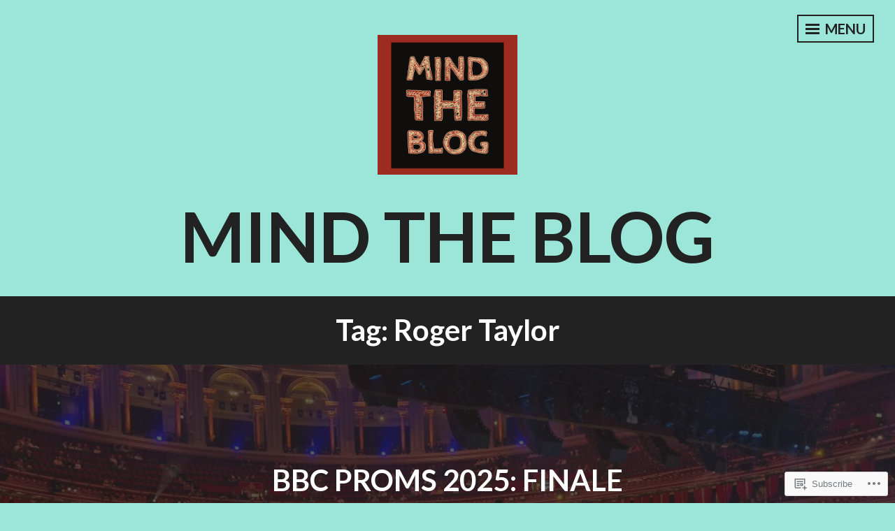

--- FILE ---
content_type: text/html; charset=UTF-8
request_url: https://pleasemindtheblog.wordpress.com/tag/roger-taylor/
body_size: 59086
content:
<!DOCTYPE html>
<html lang="en-GB">
<head>
<meta charset="UTF-8">
<meta name="viewport" content="width=device-width, initial-scale=1">
<link rel="profile" href="http://gmpg.org/xfn/11">

<title>Roger Taylor &#8211; Mind the blog</title>
<meta name='robots' content='max-image-preview:large' />
<meta name="google-site-verification" content="M8Sj8NFqN-4eF4ZOTzCfF-wQ5LKlsddIIZJVjQcNuY0" />
<link rel='dns-prefetch' href='//s0.wp.com' />
<link rel='dns-prefetch' href='//fonts-api.wp.com' />
<link rel="alternate" type="application/rss+xml" title="Mind the blog &raquo; Feed" href="https://pleasemindtheblog.wordpress.com/feed/" />
<link rel="alternate" type="application/rss+xml" title="Mind the blog &raquo; Comments Feed" href="https://pleasemindtheblog.wordpress.com/comments/feed/" />
<link rel="alternate" type="application/rss+xml" title="Mind the blog &raquo; Roger Taylor Tag Feed" href="https://pleasemindtheblog.wordpress.com/tag/roger-taylor/feed/" />
	<script type="text/javascript">
		/* <![CDATA[ */
		function addLoadEvent(func) {
			var oldonload = window.onload;
			if (typeof window.onload != 'function') {
				window.onload = func;
			} else {
				window.onload = function () {
					oldonload();
					func();
				}
			}
		}
		/* ]]> */
	</script>
	<link crossorigin='anonymous' rel='stylesheet' id='all-css-0-1' href='/wp-content/mu-plugins/jetpack-plugin/sun/modules/infinite-scroll/infinity.css?m=1753279645i&cssminify=yes' type='text/css' media='all' />
<style id='wp-emoji-styles-inline-css'>

	img.wp-smiley, img.emoji {
		display: inline !important;
		border: none !important;
		box-shadow: none !important;
		height: 1em !important;
		width: 1em !important;
		margin: 0 0.07em !important;
		vertical-align: -0.1em !important;
		background: none !important;
		padding: 0 !important;
	}
/*# sourceURL=wp-emoji-styles-inline-css */
</style>
<link crossorigin='anonymous' rel='stylesheet' id='all-css-2-1' href='/wp-content/plugins/gutenberg-core/v22.2.0/build/styles/block-library/style.css?m=1764855221i&cssminify=yes' type='text/css' media='all' />
<style id='wp-block-library-inline-css'>
.has-text-align-justify {
	text-align:justify;
}
.has-text-align-justify{text-align:justify;}

/*# sourceURL=wp-block-library-inline-css */
</style><style id='wp-block-embed-inline-css'>
.wp-block-embed.alignleft,.wp-block-embed.alignright,.wp-block[data-align=left]>[data-type="core/embed"],.wp-block[data-align=right]>[data-type="core/embed"]{max-width:360px;width:100%}.wp-block-embed.alignleft .wp-block-embed__wrapper,.wp-block-embed.alignright .wp-block-embed__wrapper,.wp-block[data-align=left]>[data-type="core/embed"] .wp-block-embed__wrapper,.wp-block[data-align=right]>[data-type="core/embed"] .wp-block-embed__wrapper{min-width:280px}.wp-block-cover .wp-block-embed{min-height:240px;min-width:320px}.wp-block-group.is-layout-flex .wp-block-embed{flex:1 1 0%;min-width:0}.wp-block-embed{overflow-wrap:break-word}.wp-block-embed :where(figcaption){margin-bottom:1em;margin-top:.5em}.wp-block-embed iframe{max-width:100%}.wp-block-embed__wrapper{position:relative}.wp-embed-responsive .wp-has-aspect-ratio .wp-block-embed__wrapper:before{content:"";display:block;padding-top:50%}.wp-embed-responsive .wp-has-aspect-ratio iframe{bottom:0;height:100%;left:0;position:absolute;right:0;top:0;width:100%}.wp-embed-responsive .wp-embed-aspect-21-9 .wp-block-embed__wrapper:before{padding-top:42.85%}.wp-embed-responsive .wp-embed-aspect-18-9 .wp-block-embed__wrapper:before{padding-top:50%}.wp-embed-responsive .wp-embed-aspect-16-9 .wp-block-embed__wrapper:before{padding-top:56.25%}.wp-embed-responsive .wp-embed-aspect-4-3 .wp-block-embed__wrapper:before{padding-top:75%}.wp-embed-responsive .wp-embed-aspect-1-1 .wp-block-embed__wrapper:before{padding-top:100%}.wp-embed-responsive .wp-embed-aspect-9-16 .wp-block-embed__wrapper:before{padding-top:177.77%}.wp-embed-responsive .wp-embed-aspect-1-2 .wp-block-embed__wrapper:before{padding-top:200%}
/*# sourceURL=/wp-content/plugins/gutenberg-core/v22.2.0/build/styles/block-library/embed/style.css */
</style>
<style id='wp-block-paragraph-inline-css'>
.is-small-text{font-size:.875em}.is-regular-text{font-size:1em}.is-large-text{font-size:2.25em}.is-larger-text{font-size:3em}.has-drop-cap:not(:focus):first-letter{float:left;font-size:8.4em;font-style:normal;font-weight:100;line-height:.68;margin:.05em .1em 0 0;text-transform:uppercase}body.rtl .has-drop-cap:not(:focus):first-letter{float:none;margin-left:.1em}p.has-drop-cap.has-background{overflow:hidden}:root :where(p.has-background){padding:1.25em 2.375em}:where(p.has-text-color:not(.has-link-color)) a{color:inherit}p.has-text-align-left[style*="writing-mode:vertical-lr"],p.has-text-align-right[style*="writing-mode:vertical-rl"]{rotate:180deg}
/*# sourceURL=/wp-content/plugins/gutenberg-core/v22.2.0/build/styles/block-library/paragraph/style.css */
</style>
<style id='global-styles-inline-css'>
:root{--wp--preset--aspect-ratio--square: 1;--wp--preset--aspect-ratio--4-3: 4/3;--wp--preset--aspect-ratio--3-4: 3/4;--wp--preset--aspect-ratio--3-2: 3/2;--wp--preset--aspect-ratio--2-3: 2/3;--wp--preset--aspect-ratio--16-9: 16/9;--wp--preset--aspect-ratio--9-16: 9/16;--wp--preset--color--black: #222222;--wp--preset--color--cyan-bluish-gray: #abb8c3;--wp--preset--color--white: #ffffff;--wp--preset--color--pale-pink: #f78da7;--wp--preset--color--vivid-red: #cf2e2e;--wp--preset--color--luminous-vivid-orange: #ff6900;--wp--preset--color--luminous-vivid-amber: #fcb900;--wp--preset--color--light-green-cyan: #7bdcb5;--wp--preset--color--vivid-green-cyan: #00d084;--wp--preset--color--pale-cyan-blue: #8ed1fc;--wp--preset--color--vivid-cyan-blue: #0693e3;--wp--preset--color--vivid-purple: #9b51e0;--wp--preset--color--dark-gray: #333333;--wp--preset--color--light-gray: #cccccc;--wp--preset--color--purple: #81699b;--wp--preset--color--dark-purple: #553a72;--wp--preset--color--dark-green: #557d73;--wp--preset--gradient--vivid-cyan-blue-to-vivid-purple: linear-gradient(135deg,rgb(6,147,227) 0%,rgb(155,81,224) 100%);--wp--preset--gradient--light-green-cyan-to-vivid-green-cyan: linear-gradient(135deg,rgb(122,220,180) 0%,rgb(0,208,130) 100%);--wp--preset--gradient--luminous-vivid-amber-to-luminous-vivid-orange: linear-gradient(135deg,rgb(252,185,0) 0%,rgb(255,105,0) 100%);--wp--preset--gradient--luminous-vivid-orange-to-vivid-red: linear-gradient(135deg,rgb(255,105,0) 0%,rgb(207,46,46) 100%);--wp--preset--gradient--very-light-gray-to-cyan-bluish-gray: linear-gradient(135deg,rgb(238,238,238) 0%,rgb(169,184,195) 100%);--wp--preset--gradient--cool-to-warm-spectrum: linear-gradient(135deg,rgb(74,234,220) 0%,rgb(151,120,209) 20%,rgb(207,42,186) 40%,rgb(238,44,130) 60%,rgb(251,105,98) 80%,rgb(254,248,76) 100%);--wp--preset--gradient--blush-light-purple: linear-gradient(135deg,rgb(255,206,236) 0%,rgb(152,150,240) 100%);--wp--preset--gradient--blush-bordeaux: linear-gradient(135deg,rgb(254,205,165) 0%,rgb(254,45,45) 50%,rgb(107,0,62) 100%);--wp--preset--gradient--luminous-dusk: linear-gradient(135deg,rgb(255,203,112) 0%,rgb(199,81,192) 50%,rgb(65,88,208) 100%);--wp--preset--gradient--pale-ocean: linear-gradient(135deg,rgb(255,245,203) 0%,rgb(182,227,212) 50%,rgb(51,167,181) 100%);--wp--preset--gradient--electric-grass: linear-gradient(135deg,rgb(202,248,128) 0%,rgb(113,206,126) 100%);--wp--preset--gradient--midnight: linear-gradient(135deg,rgb(2,3,129) 0%,rgb(40,116,252) 100%);--wp--preset--font-size--small: 13px;--wp--preset--font-size--medium: 20px;--wp--preset--font-size--large: 36px;--wp--preset--font-size--x-large: 42px;--wp--preset--font-family--albert-sans: 'Albert Sans', sans-serif;--wp--preset--font-family--alegreya: Alegreya, serif;--wp--preset--font-family--arvo: Arvo, serif;--wp--preset--font-family--bodoni-moda: 'Bodoni Moda', serif;--wp--preset--font-family--bricolage-grotesque: 'Bricolage Grotesque', sans-serif;--wp--preset--font-family--cabin: Cabin, sans-serif;--wp--preset--font-family--chivo: Chivo, sans-serif;--wp--preset--font-family--commissioner: Commissioner, sans-serif;--wp--preset--font-family--cormorant: Cormorant, serif;--wp--preset--font-family--courier-prime: 'Courier Prime', monospace;--wp--preset--font-family--crimson-pro: 'Crimson Pro', serif;--wp--preset--font-family--dm-mono: 'DM Mono', monospace;--wp--preset--font-family--dm-sans: 'DM Sans', sans-serif;--wp--preset--font-family--dm-serif-display: 'DM Serif Display', serif;--wp--preset--font-family--domine: Domine, serif;--wp--preset--font-family--eb-garamond: 'EB Garamond', serif;--wp--preset--font-family--epilogue: Epilogue, sans-serif;--wp--preset--font-family--fahkwang: Fahkwang, sans-serif;--wp--preset--font-family--figtree: Figtree, sans-serif;--wp--preset--font-family--fira-sans: 'Fira Sans', sans-serif;--wp--preset--font-family--fjalla-one: 'Fjalla One', sans-serif;--wp--preset--font-family--fraunces: Fraunces, serif;--wp--preset--font-family--gabarito: Gabarito, system-ui;--wp--preset--font-family--ibm-plex-mono: 'IBM Plex Mono', monospace;--wp--preset--font-family--ibm-plex-sans: 'IBM Plex Sans', sans-serif;--wp--preset--font-family--ibarra-real-nova: 'Ibarra Real Nova', serif;--wp--preset--font-family--instrument-serif: 'Instrument Serif', serif;--wp--preset--font-family--inter: Inter, sans-serif;--wp--preset--font-family--josefin-sans: 'Josefin Sans', sans-serif;--wp--preset--font-family--jost: Jost, sans-serif;--wp--preset--font-family--libre-baskerville: 'Libre Baskerville', serif;--wp--preset--font-family--libre-franklin: 'Libre Franklin', sans-serif;--wp--preset--font-family--literata: Literata, serif;--wp--preset--font-family--lora: Lora, serif;--wp--preset--font-family--merriweather: Merriweather, serif;--wp--preset--font-family--montserrat: Montserrat, sans-serif;--wp--preset--font-family--newsreader: Newsreader, serif;--wp--preset--font-family--noto-sans-mono: 'Noto Sans Mono', sans-serif;--wp--preset--font-family--nunito: Nunito, sans-serif;--wp--preset--font-family--open-sans: 'Open Sans', sans-serif;--wp--preset--font-family--overpass: Overpass, sans-serif;--wp--preset--font-family--pt-serif: 'PT Serif', serif;--wp--preset--font-family--petrona: Petrona, serif;--wp--preset--font-family--piazzolla: Piazzolla, serif;--wp--preset--font-family--playfair-display: 'Playfair Display', serif;--wp--preset--font-family--plus-jakarta-sans: 'Plus Jakarta Sans', sans-serif;--wp--preset--font-family--poppins: Poppins, sans-serif;--wp--preset--font-family--raleway: Raleway, sans-serif;--wp--preset--font-family--roboto: Roboto, sans-serif;--wp--preset--font-family--roboto-slab: 'Roboto Slab', serif;--wp--preset--font-family--rubik: Rubik, sans-serif;--wp--preset--font-family--rufina: Rufina, serif;--wp--preset--font-family--sora: Sora, sans-serif;--wp--preset--font-family--source-sans-3: 'Source Sans 3', sans-serif;--wp--preset--font-family--source-serif-4: 'Source Serif 4', serif;--wp--preset--font-family--space-mono: 'Space Mono', monospace;--wp--preset--font-family--syne: Syne, sans-serif;--wp--preset--font-family--texturina: Texturina, serif;--wp--preset--font-family--urbanist: Urbanist, sans-serif;--wp--preset--font-family--work-sans: 'Work Sans', sans-serif;--wp--preset--spacing--20: 0.44rem;--wp--preset--spacing--30: 0.67rem;--wp--preset--spacing--40: 1rem;--wp--preset--spacing--50: 1.5rem;--wp--preset--spacing--60: 2.25rem;--wp--preset--spacing--70: 3.38rem;--wp--preset--spacing--80: 5.06rem;--wp--preset--shadow--natural: 6px 6px 9px rgba(0, 0, 0, 0.2);--wp--preset--shadow--deep: 12px 12px 50px rgba(0, 0, 0, 0.4);--wp--preset--shadow--sharp: 6px 6px 0px rgba(0, 0, 0, 0.2);--wp--preset--shadow--outlined: 6px 6px 0px -3px rgb(255, 255, 255), 6px 6px rgb(0, 0, 0);--wp--preset--shadow--crisp: 6px 6px 0px rgb(0, 0, 0);}:where(.is-layout-flex){gap: 0.5em;}:where(.is-layout-grid){gap: 0.5em;}body .is-layout-flex{display: flex;}.is-layout-flex{flex-wrap: wrap;align-items: center;}.is-layout-flex > :is(*, div){margin: 0;}body .is-layout-grid{display: grid;}.is-layout-grid > :is(*, div){margin: 0;}:where(.wp-block-columns.is-layout-flex){gap: 2em;}:where(.wp-block-columns.is-layout-grid){gap: 2em;}:where(.wp-block-post-template.is-layout-flex){gap: 1.25em;}:where(.wp-block-post-template.is-layout-grid){gap: 1.25em;}.has-black-color{color: var(--wp--preset--color--black) !important;}.has-cyan-bluish-gray-color{color: var(--wp--preset--color--cyan-bluish-gray) !important;}.has-white-color{color: var(--wp--preset--color--white) !important;}.has-pale-pink-color{color: var(--wp--preset--color--pale-pink) !important;}.has-vivid-red-color{color: var(--wp--preset--color--vivid-red) !important;}.has-luminous-vivid-orange-color{color: var(--wp--preset--color--luminous-vivid-orange) !important;}.has-luminous-vivid-amber-color{color: var(--wp--preset--color--luminous-vivid-amber) !important;}.has-light-green-cyan-color{color: var(--wp--preset--color--light-green-cyan) !important;}.has-vivid-green-cyan-color{color: var(--wp--preset--color--vivid-green-cyan) !important;}.has-pale-cyan-blue-color{color: var(--wp--preset--color--pale-cyan-blue) !important;}.has-vivid-cyan-blue-color{color: var(--wp--preset--color--vivid-cyan-blue) !important;}.has-vivid-purple-color{color: var(--wp--preset--color--vivid-purple) !important;}.has-black-background-color{background-color: var(--wp--preset--color--black) !important;}.has-cyan-bluish-gray-background-color{background-color: var(--wp--preset--color--cyan-bluish-gray) !important;}.has-white-background-color{background-color: var(--wp--preset--color--white) !important;}.has-pale-pink-background-color{background-color: var(--wp--preset--color--pale-pink) !important;}.has-vivid-red-background-color{background-color: var(--wp--preset--color--vivid-red) !important;}.has-luminous-vivid-orange-background-color{background-color: var(--wp--preset--color--luminous-vivid-orange) !important;}.has-luminous-vivid-amber-background-color{background-color: var(--wp--preset--color--luminous-vivid-amber) !important;}.has-light-green-cyan-background-color{background-color: var(--wp--preset--color--light-green-cyan) !important;}.has-vivid-green-cyan-background-color{background-color: var(--wp--preset--color--vivid-green-cyan) !important;}.has-pale-cyan-blue-background-color{background-color: var(--wp--preset--color--pale-cyan-blue) !important;}.has-vivid-cyan-blue-background-color{background-color: var(--wp--preset--color--vivid-cyan-blue) !important;}.has-vivid-purple-background-color{background-color: var(--wp--preset--color--vivid-purple) !important;}.has-black-border-color{border-color: var(--wp--preset--color--black) !important;}.has-cyan-bluish-gray-border-color{border-color: var(--wp--preset--color--cyan-bluish-gray) !important;}.has-white-border-color{border-color: var(--wp--preset--color--white) !important;}.has-pale-pink-border-color{border-color: var(--wp--preset--color--pale-pink) !important;}.has-vivid-red-border-color{border-color: var(--wp--preset--color--vivid-red) !important;}.has-luminous-vivid-orange-border-color{border-color: var(--wp--preset--color--luminous-vivid-orange) !important;}.has-luminous-vivid-amber-border-color{border-color: var(--wp--preset--color--luminous-vivid-amber) !important;}.has-light-green-cyan-border-color{border-color: var(--wp--preset--color--light-green-cyan) !important;}.has-vivid-green-cyan-border-color{border-color: var(--wp--preset--color--vivid-green-cyan) !important;}.has-pale-cyan-blue-border-color{border-color: var(--wp--preset--color--pale-cyan-blue) !important;}.has-vivid-cyan-blue-border-color{border-color: var(--wp--preset--color--vivid-cyan-blue) !important;}.has-vivid-purple-border-color{border-color: var(--wp--preset--color--vivid-purple) !important;}.has-vivid-cyan-blue-to-vivid-purple-gradient-background{background: var(--wp--preset--gradient--vivid-cyan-blue-to-vivid-purple) !important;}.has-light-green-cyan-to-vivid-green-cyan-gradient-background{background: var(--wp--preset--gradient--light-green-cyan-to-vivid-green-cyan) !important;}.has-luminous-vivid-amber-to-luminous-vivid-orange-gradient-background{background: var(--wp--preset--gradient--luminous-vivid-amber-to-luminous-vivid-orange) !important;}.has-luminous-vivid-orange-to-vivid-red-gradient-background{background: var(--wp--preset--gradient--luminous-vivid-orange-to-vivid-red) !important;}.has-very-light-gray-to-cyan-bluish-gray-gradient-background{background: var(--wp--preset--gradient--very-light-gray-to-cyan-bluish-gray) !important;}.has-cool-to-warm-spectrum-gradient-background{background: var(--wp--preset--gradient--cool-to-warm-spectrum) !important;}.has-blush-light-purple-gradient-background{background: var(--wp--preset--gradient--blush-light-purple) !important;}.has-blush-bordeaux-gradient-background{background: var(--wp--preset--gradient--blush-bordeaux) !important;}.has-luminous-dusk-gradient-background{background: var(--wp--preset--gradient--luminous-dusk) !important;}.has-pale-ocean-gradient-background{background: var(--wp--preset--gradient--pale-ocean) !important;}.has-electric-grass-gradient-background{background: var(--wp--preset--gradient--electric-grass) !important;}.has-midnight-gradient-background{background: var(--wp--preset--gradient--midnight) !important;}.has-small-font-size{font-size: var(--wp--preset--font-size--small) !important;}.has-medium-font-size{font-size: var(--wp--preset--font-size--medium) !important;}.has-large-font-size{font-size: var(--wp--preset--font-size--large) !important;}.has-x-large-font-size{font-size: var(--wp--preset--font-size--x-large) !important;}.has-albert-sans-font-family{font-family: var(--wp--preset--font-family--albert-sans) !important;}.has-alegreya-font-family{font-family: var(--wp--preset--font-family--alegreya) !important;}.has-arvo-font-family{font-family: var(--wp--preset--font-family--arvo) !important;}.has-bodoni-moda-font-family{font-family: var(--wp--preset--font-family--bodoni-moda) !important;}.has-bricolage-grotesque-font-family{font-family: var(--wp--preset--font-family--bricolage-grotesque) !important;}.has-cabin-font-family{font-family: var(--wp--preset--font-family--cabin) !important;}.has-chivo-font-family{font-family: var(--wp--preset--font-family--chivo) !important;}.has-commissioner-font-family{font-family: var(--wp--preset--font-family--commissioner) !important;}.has-cormorant-font-family{font-family: var(--wp--preset--font-family--cormorant) !important;}.has-courier-prime-font-family{font-family: var(--wp--preset--font-family--courier-prime) !important;}.has-crimson-pro-font-family{font-family: var(--wp--preset--font-family--crimson-pro) !important;}.has-dm-mono-font-family{font-family: var(--wp--preset--font-family--dm-mono) !important;}.has-dm-sans-font-family{font-family: var(--wp--preset--font-family--dm-sans) !important;}.has-dm-serif-display-font-family{font-family: var(--wp--preset--font-family--dm-serif-display) !important;}.has-domine-font-family{font-family: var(--wp--preset--font-family--domine) !important;}.has-eb-garamond-font-family{font-family: var(--wp--preset--font-family--eb-garamond) !important;}.has-epilogue-font-family{font-family: var(--wp--preset--font-family--epilogue) !important;}.has-fahkwang-font-family{font-family: var(--wp--preset--font-family--fahkwang) !important;}.has-figtree-font-family{font-family: var(--wp--preset--font-family--figtree) !important;}.has-fira-sans-font-family{font-family: var(--wp--preset--font-family--fira-sans) !important;}.has-fjalla-one-font-family{font-family: var(--wp--preset--font-family--fjalla-one) !important;}.has-fraunces-font-family{font-family: var(--wp--preset--font-family--fraunces) !important;}.has-gabarito-font-family{font-family: var(--wp--preset--font-family--gabarito) !important;}.has-ibm-plex-mono-font-family{font-family: var(--wp--preset--font-family--ibm-plex-mono) !important;}.has-ibm-plex-sans-font-family{font-family: var(--wp--preset--font-family--ibm-plex-sans) !important;}.has-ibarra-real-nova-font-family{font-family: var(--wp--preset--font-family--ibarra-real-nova) !important;}.has-instrument-serif-font-family{font-family: var(--wp--preset--font-family--instrument-serif) !important;}.has-inter-font-family{font-family: var(--wp--preset--font-family--inter) !important;}.has-josefin-sans-font-family{font-family: var(--wp--preset--font-family--josefin-sans) !important;}.has-jost-font-family{font-family: var(--wp--preset--font-family--jost) !important;}.has-libre-baskerville-font-family{font-family: var(--wp--preset--font-family--libre-baskerville) !important;}.has-libre-franklin-font-family{font-family: var(--wp--preset--font-family--libre-franklin) !important;}.has-literata-font-family{font-family: var(--wp--preset--font-family--literata) !important;}.has-lora-font-family{font-family: var(--wp--preset--font-family--lora) !important;}.has-merriweather-font-family{font-family: var(--wp--preset--font-family--merriweather) !important;}.has-montserrat-font-family{font-family: var(--wp--preset--font-family--montserrat) !important;}.has-newsreader-font-family{font-family: var(--wp--preset--font-family--newsreader) !important;}.has-noto-sans-mono-font-family{font-family: var(--wp--preset--font-family--noto-sans-mono) !important;}.has-nunito-font-family{font-family: var(--wp--preset--font-family--nunito) !important;}.has-open-sans-font-family{font-family: var(--wp--preset--font-family--open-sans) !important;}.has-overpass-font-family{font-family: var(--wp--preset--font-family--overpass) !important;}.has-pt-serif-font-family{font-family: var(--wp--preset--font-family--pt-serif) !important;}.has-petrona-font-family{font-family: var(--wp--preset--font-family--petrona) !important;}.has-piazzolla-font-family{font-family: var(--wp--preset--font-family--piazzolla) !important;}.has-playfair-display-font-family{font-family: var(--wp--preset--font-family--playfair-display) !important;}.has-plus-jakarta-sans-font-family{font-family: var(--wp--preset--font-family--plus-jakarta-sans) !important;}.has-poppins-font-family{font-family: var(--wp--preset--font-family--poppins) !important;}.has-raleway-font-family{font-family: var(--wp--preset--font-family--raleway) !important;}.has-roboto-font-family{font-family: var(--wp--preset--font-family--roboto) !important;}.has-roboto-slab-font-family{font-family: var(--wp--preset--font-family--roboto-slab) !important;}.has-rubik-font-family{font-family: var(--wp--preset--font-family--rubik) !important;}.has-rufina-font-family{font-family: var(--wp--preset--font-family--rufina) !important;}.has-sora-font-family{font-family: var(--wp--preset--font-family--sora) !important;}.has-source-sans-3-font-family{font-family: var(--wp--preset--font-family--source-sans-3) !important;}.has-source-serif-4-font-family{font-family: var(--wp--preset--font-family--source-serif-4) !important;}.has-space-mono-font-family{font-family: var(--wp--preset--font-family--space-mono) !important;}.has-syne-font-family{font-family: var(--wp--preset--font-family--syne) !important;}.has-texturina-font-family{font-family: var(--wp--preset--font-family--texturina) !important;}.has-urbanist-font-family{font-family: var(--wp--preset--font-family--urbanist) !important;}.has-work-sans-font-family{font-family: var(--wp--preset--font-family--work-sans) !important;}
/*# sourceURL=global-styles-inline-css */
</style>

<style id='classic-theme-styles-inline-css'>
/*! This file is auto-generated */
.wp-block-button__link{color:#fff;background-color:#32373c;border-radius:9999px;box-shadow:none;text-decoration:none;padding:calc(.667em + 2px) calc(1.333em + 2px);font-size:1.125em}.wp-block-file__button{background:#32373c;color:#fff;text-decoration:none}
/*# sourceURL=/wp-includes/css/classic-themes.min.css */
</style>
<link crossorigin='anonymous' rel='stylesheet' id='all-css-4-1' href='/_static/??-eJx9j+EKwjAMhF/ILGxOpz/ER5GuCzOz7UrTKr69HRMVHPsTkuO+44IPD3p0kVxEb1LPTlCPrRn1TbAqykNRgrD1hiDQvaixY4kfB0h8Giq0yAZ/gmyCb1agrFuv4uSw1LEiQzbb1rCHzwy0rQ8kAnlaThbiNYPyx80y+tQiZyX0yigdWUOFy/1WgPmvtWoDRa/07X2jJIcXdhp7chQ4A7K8Tplneyqb3bZqjvt6N7wAO2qNAg==&cssminify=yes' type='text/css' media='all' />
<style id='intergalactic-2-style-inline-css'>
.entry-content-wrapper {background-color: #9be5d9; }
/*# sourceURL=intergalactic-2-style-inline-css */
</style>
<link rel='stylesheet' id='intergalactic-2-lato-css' href='https://fonts-api.wp.com/css?family=Lato%3A300%2C400%2C700%2C300italic%2C400italic%2C700italic%26subset%3Dlatin%2Clatin-ext&#038;subset=latin%2Clatin-ext' media='all' />
<link crossorigin='anonymous' rel='stylesheet' id='all-css-6-1' href='/wp-content/themes/pub/intergalactic-2/inc/style-wpcom.css?m=1493062088i&cssminify=yes' type='text/css' media='all' />
<style id='jetpack_facebook_likebox-inline-css'>
.widget_facebook_likebox {
	overflow: hidden;
}

/*# sourceURL=/wp-content/mu-plugins/jetpack-plugin/sun/modules/widgets/facebook-likebox/style.css */
</style>
<link crossorigin='anonymous' rel='stylesheet' id='all-css-8-1' href='/_static/??-eJzTLy/QTc7PK0nNK9HPLdUtyClNz8wr1i9KTcrJTwcy0/WTi5G5ekCujj52Temp+bo5+cmJJZn5eSgc3bScxMwikFb7XFtDE1NLExMLc0OTLACohS2q&cssminify=yes' type='text/css' media='all' />
<link crossorigin='anonymous' rel='stylesheet' id='print-css-9-1' href='/wp-content/mu-plugins/global-print/global-print.css?m=1465851035i&cssminify=yes' type='text/css' media='print' />
<style id='jetpack-global-styles-frontend-style-inline-css'>
:root { --font-headings: unset; --font-base: unset; --font-headings-default: -apple-system,BlinkMacSystemFont,"Segoe UI",Roboto,Oxygen-Sans,Ubuntu,Cantarell,"Helvetica Neue",sans-serif; --font-base-default: -apple-system,BlinkMacSystemFont,"Segoe UI",Roboto,Oxygen-Sans,Ubuntu,Cantarell,"Helvetica Neue",sans-serif;}
/*# sourceURL=jetpack-global-styles-frontend-style-inline-css */
</style>
<link crossorigin='anonymous' rel='stylesheet' id='all-css-12-1' href='/wp-content/themes/h4/global.css?m=1420737423i&cssminify=yes' type='text/css' media='all' />
<script type="text/javascript" id="wpcom-actionbar-placeholder-js-extra">
/* <![CDATA[ */
var actionbardata = {"siteID":"78368366","postID":"0","siteURL":"https://pleasemindtheblog.wordpress.com","xhrURL":"https://pleasemindtheblog.wordpress.com/wp-admin/admin-ajax.php","nonce":"7d8df276ec","isLoggedIn":"","statusMessage":"","subsEmailDefault":"instantly","proxyScriptUrl":"https://s0.wp.com/wp-content/js/wpcom-proxy-request.js?m=1513050504i&amp;ver=20211021","i18n":{"followedText":"New posts from this site will now appear in your \u003Ca href=\"https://wordpress.com/reader\"\u003EReader\u003C/a\u003E","foldBar":"Collapse this bar","unfoldBar":"Expand this bar","shortLinkCopied":"Shortlink copied to clipboard."}};
//# sourceURL=wpcom-actionbar-placeholder-js-extra
/* ]]> */
</script>
<script type="text/javascript" id="jetpack-mu-wpcom-settings-js-before">
/* <![CDATA[ */
var JETPACK_MU_WPCOM_SETTINGS = {"assetsUrl":"https://s0.wp.com/wp-content/mu-plugins/jetpack-mu-wpcom-plugin/sun/jetpack_vendor/automattic/jetpack-mu-wpcom/src/build/"};
//# sourceURL=jetpack-mu-wpcom-settings-js-before
/* ]]> */
</script>
<script crossorigin='anonymous' type='text/javascript'  src='/_static/??-eJzTLy/QTc7PK0nNK9HPKtYvyinRLSjKr6jUyyrW0QfKZeYl55SmpBaDJLMKS1OLKqGUXm5mHkFFurmZ6UWJJalQxfa5tobmRgamxgZmFpZZACbyLJI='></script>
<script type="text/javascript" id="rlt-proxy-js-after">
/* <![CDATA[ */
	rltInitialize( {"token":null,"iframeOrigins":["https:\/\/widgets.wp.com"]} );
//# sourceURL=rlt-proxy-js-after
/* ]]> */
</script>
<link rel="EditURI" type="application/rsd+xml" title="RSD" href="https://pleasemindtheblog.wordpress.com/xmlrpc.php?rsd" />
<meta name="generator" content="WordPress.com" />

<!-- Jetpack Open Graph Tags -->
<meta property="og:type" content="website" />
<meta property="og:title" content="Roger Taylor &#8211; Mind the blog" />
<meta property="og:url" content="https://pleasemindtheblog.wordpress.com/tag/roger-taylor/" />
<meta property="og:site_name" content="Mind the blog" />
<meta property="og:image" content="https://pleasemindtheblog.wordpress.com/wp-content/uploads/2018/02/cropped-mtb-new-logo-201811.jpg?w=200" />
<meta property="og:image:width" content="200" />
<meta property="og:image:height" content="200" />
<meta property="og:image:alt" content="" />
<meta property="og:locale" content="en_GB" />
<meta property="fb:app_id" content="249643311490" />

<!-- End Jetpack Open Graph Tags -->
<link rel='openid.server' href='https://pleasemindtheblog.wordpress.com/?openidserver=1' />
<link rel='openid.delegate' href='https://pleasemindtheblog.wordpress.com/' />
<link rel="search" type="application/opensearchdescription+xml" href="https://pleasemindtheblog.wordpress.com/osd.xml" title="Mind the blog" />
<link rel="search" type="application/opensearchdescription+xml" href="https://s1.wp.com/opensearch.xml" title="WordPress.com" />
<meta name="theme-color" content="#9be5d9" />
		<style type="text/css">
			.recentcomments a {
				display: inline !important;
				padding: 0 !important;
				margin: 0 !important;
			}

			table.recentcommentsavatartop img.avatar, table.recentcommentsavatarend img.avatar {
				border: 0px;
				margin: 0;
			}

			table.recentcommentsavatartop a, table.recentcommentsavatarend a {
				border: 0px !important;
				background-color: transparent !important;
			}

			td.recentcommentsavatarend, td.recentcommentsavatartop {
				padding: 0px 0px 1px 0px;
				margin: 0px;
			}

			td.recentcommentstextend {
				border: none !important;
				padding: 0px 0px 2px 10px;
			}

			.rtl td.recentcommentstextend {
				padding: 0px 10px 2px 0px;
			}

			td.recentcommentstexttop {
				border: none;
				padding: 0px 0px 0px 10px;
			}

			.rtl td.recentcommentstexttop {
				padding: 0px 10px 0px 0px;
			}
		</style>
		<meta name="description" content="Posts about Roger Taylor written by Debbie" />
<style type="text/css" id="custom-background-css">
body.custom-background { background-color: #9be5d9; }
</style>
	<style type="text/css" id="custom-colors-css">body { color: #000000;}
mark, ins { color: #000000;}
pre { color: #000000;}
.singular .entry-content th { border-color: #000000;}
.singular .entry-content th { border-color: rgba( 0, 0, 0, 0.2 );}
.entry-tags .heading, .entry-categories .heading { color: #000000;}
.singular .entry-content td, .comment-body { border-color: #aaaaaa;}
.singular .entry-content td, .comment-body { border-color: rgba( 170, 170, 170, 0.2 );}
a.comment-reply-link, a.comment-reply-link:visited, .comment-metadata, .comment-metadata a, .comment-metadata a:visited, .singular .entry-content blockquote, .singular .entry-meta, .entry-meta a, .entry-meta a:visited, .entry-footer a, .entry-footer a:visited, .site-description { color: #565656;}
.entry-content a.more-link, .entry-content a.more-link:visited { color: #FFFFFF;}
.main-navigation a,
			.main-navigation a:visited { color: #FFFFFF;}
#infinite-handle span { color: #111111;}
button, input[type="button"], input[type="reset"], input[type="submit"] { border-color: #222222;}
.menu-toggle, .menu-toggle:hover, .menu-toggle:focus, .menu-toggle:active { border-color: #222222;}
.menu-toggle:hover, .menu-toggle:focus, .menu-toggle:active { color: #222222;}
.menu-toggle.x.toggle-on .lines:before, .menu-toggle.x.toggle-on .lines:after { background-color: #919191;}
button, input[type="button"], input[type="reset"], input[type="submit"] { color: #222222;}
.lines, .lines:before, .lines:after { background-color: #222222;}
.comment-author .fn a, .comment-author .fn a:visited { color: #222222;}
.search .site-title a, .search .site-title a:visited, .search .site-title a:hover, .archive .site-title a, .archive .site-title a:visited, .archive .site-title a:hover, .blog .site-title a, .blog .site-title a:visited, .blog .site-title a:hover, .page:not(.singular) .site-title a, .page:not(.singular) .site-title a:visited, .page:not(.singular) .site-title a:hover { color: #222222;}
.entry-content a.more-link:hover, .entry-content a.more-link:active, .entry-content a.more-link:focus { color: #222222;}
body, .entry-content-wrapper { background-color: #9be5d9;}
.entry-content a,
			.entry-content a:visited { color: #AE0E38;}
a, a:visited { color: #AE0E38;}
.entry-author a,
			.entry-author a:visited { color: #EF426F;}
#infinite-handle span { background-color: #ef426f;}
.singular .entry-content h1, .singular .entry-content h2, .singular .entry-content h3, .singular .entry-content h4, .singular .entry-content h5, .singular .entry-content h6 { color: #0C5E5E;}
.singular .entry-content a:hover, .singular .entry-content a:active { color: #0C5E5E;}
.widget-title { color: #0CA1A1;}
</style>
<link rel="icon" href="https://pleasemindtheblog.wordpress.com/wp-content/uploads/2018/02/cropped-mtb-new-logo-201811.jpg?w=32" sizes="32x32" />
<link rel="icon" href="https://pleasemindtheblog.wordpress.com/wp-content/uploads/2018/02/cropped-mtb-new-logo-201811.jpg?w=192" sizes="192x192" />
<link rel="apple-touch-icon" href="https://pleasemindtheblog.wordpress.com/wp-content/uploads/2018/02/cropped-mtb-new-logo-201811.jpg?w=180" />
<meta name="msapplication-TileImage" content="https://pleasemindtheblog.wordpress.com/wp-content/uploads/2018/02/cropped-mtb-new-logo-201811.jpg?w=270" />
<link crossorigin='anonymous' rel='stylesheet' id='all-css-0-3' href='/_static/??-eJylj0sOwjAMRC9EsMpHwAJxFBQSq3LrJlHsqOL2lK+ABYKyfCP7aQb6ZFwMikGhKyZxqSkINKjJuvbGICVAF31hFOjJ16gCEh1ZNjR8v8LUiUzga++egoNDIfYDHsRlSkoX5zNNOwo/it8L9zH7lFHEpChqrjGIHhlHVebo2qFlTwnzyGrO5lgE+XFzD/6cqjFdRsqoeXebEqM3tWXGfPxEZ/+u21ar5XyzrhbVrDkB+gPkYg==&cssminify=yes' type='text/css' media='all' />
</head>

<body class="archive tag tag-roger-taylor tag-1238460 custom-background wp-custom-logo wp-embed-responsive wp-theme-pubintergalactic-2 customizer-styles-applied no-thumbnail widgets-hidden jetpack-reblog-enabled custom-colors">
<div id="page" class="hfeed site">
	<a class="skip-link screen-reader-text" href="#content">Skip to content</a>
	<header id="masthead" class="site-header" role="banner">
		
		<div class="site-branding">
			<a href="https://pleasemindtheblog.wordpress.com/" class="custom-logo-link" rel="home"><img width="1000" height="1000" src="https://pleasemindtheblog.wordpress.com/wp-content/uploads/2018/02/cropped-mtb-new-logo-20181.jpg" class="custom-logo" alt="Mind the blog" decoding="async" srcset="https://pleasemindtheblog.wordpress.com/wp-content/uploads/2018/02/cropped-mtb-new-logo-20181.jpg?w=1000&amp;h=1000 1000w, https://pleasemindtheblog.wordpress.com/wp-content/uploads/2018/02/cropped-mtb-new-logo-20181.jpg?w=2000&amp;h=2000 2000w, https://pleasemindtheblog.wordpress.com/wp-content/uploads/2018/02/cropped-mtb-new-logo-20181.jpg?w=150&amp;h=150 150w, https://pleasemindtheblog.wordpress.com/wp-content/uploads/2018/02/cropped-mtb-new-logo-20181.jpg?w=300&amp;h=300 300w, https://pleasemindtheblog.wordpress.com/wp-content/uploads/2018/02/cropped-mtb-new-logo-20181.jpg?w=768&amp;h=768 768w, https://pleasemindtheblog.wordpress.com/wp-content/uploads/2018/02/cropped-mtb-new-logo-20181.jpg?w=1024&amp;h=1024 1024w, https://pleasemindtheblog.wordpress.com/wp-content/uploads/2018/02/cropped-mtb-new-logo-20181.jpg?w=1440&amp;h=1440 1440w" sizes="(max-width: 1000px) 100vw, 1000px" data-attachment-id="22153" data-permalink="https://pleasemindtheblog.wordpress.com/cropped-mtb-new-logo-20181-jpg/" data-orig-file="https://pleasemindtheblog.wordpress.com/wp-content/uploads/2018/02/cropped-mtb-new-logo-20181.jpg" data-orig-size="2560,2560" data-comments-opened="1" data-image-meta="{&quot;aperture&quot;:&quot;0&quot;,&quot;credit&quot;:&quot;&quot;,&quot;camera&quot;:&quot;&quot;,&quot;caption&quot;:&quot;&quot;,&quot;created_timestamp&quot;:&quot;0&quot;,&quot;copyright&quot;:&quot;&quot;,&quot;focal_length&quot;:&quot;0&quot;,&quot;iso&quot;:&quot;0&quot;,&quot;shutter_speed&quot;:&quot;0&quot;,&quot;title&quot;:&quot;&quot;,&quot;orientation&quot;:&quot;0&quot;}" data-image-title="cropped-mtb-new-logo-20181.jpg" data-image-description="&lt;p&gt;https://pleasemindtheblog.files.wordpress.com/2018/02/cropped-mtb-new-logo-20181.jpg&lt;/p&gt;
" data-image-caption="" data-medium-file="https://pleasemindtheblog.wordpress.com/wp-content/uploads/2018/02/cropped-mtb-new-logo-20181.jpg?w=300" data-large-file="https://pleasemindtheblog.wordpress.com/wp-content/uploads/2018/02/cropped-mtb-new-logo-20181.jpg?w=1000" /></a>							<p class="site-title"><a href="https://pleasemindtheblog.wordpress.com/" rel="home">Mind the blog</a></p>
					</div>

		<button class="menu-toggle x">
			<span class="lines"></span>
			Menu		</button>
	</header><!-- #masthead -->
	<div class="slide-menu">
		<nav id="site-navigation" class="main-navigation" role="navigation">
			<div class="menu"><ul>
<li class="page_item page-item-1"><a href="https://pleasemindtheblog.wordpress.com/about/">About</a></li>
<li class="page_item page-item-27427"><a href="https://pleasemindtheblog.wordpress.com/arthur-miller/">Arthur Miller</a></li>
<li class="page_item page-item-18635 current_page_parent"><a href="https://pleasemindtheblog.wordpress.com/blog-posts/">Blog posts</a></li>
<li class="page_item page-item-38490"><a href="https://pleasemindtheblog.wordpress.com/bondathon-60/">Bondathon 60</a></li>
<li class="page_item page-item-21318"><a href="https://pleasemindtheblog.wordpress.com/emma-rice/">Emma Rice</a></li>
<li class="page_item page-item-37203"><a href="https://pleasemindtheblog.wordpress.com/film-february/">Film February 2022</a></li>
<li class="page_item page-item-39523"><a href="https://pleasemindtheblog.wordpress.com/film-february-2023/">Film February 2023</a></li>
<li class="page_item page-item-41110"><a href="https://pleasemindtheblog.wordpress.com/film-february-2024/">Film February 2024</a></li>
<li class="page_item page-item-43525"><a href="https://pleasemindtheblog.wordpress.com/film-february-2025/">Film February 2025</a></li>
<li class="page_item page-item-31960"><a href="https://pleasemindtheblog.wordpress.com/lighting-design/">Lighting design</a></li>
<li class="page_item page-item-40085"><a href="https://pleasemindtheblog.wordpress.com/music-may/">Music May</a></li>
<li class="page_item page-item-23790"><a href="https://pleasemindtheblog.wordpress.com/privacy-policy/">Privacy Policy</a></li>
<li class="page_item page-item-13206"><a href="https://pleasemindtheblog.wordpress.com/puppets/">Puppets</a></li>
<li class="page_item page-item-3373"><a href="https://pleasemindtheblog.wordpress.com/shakespeare/">Shakespeare</a></li>
<li class="page_item page-item-33477"><a href="https://pleasemindtheblog.wordpress.com/shutdown/">Shutdown</a></li>
<li class="page_item page-item-37362 page_item_has_children"><a href="https://pleasemindtheblog.wordpress.com/theatre-in/">Theatre in&#8230;</a>
<ul class='children'>
	<li class="page_item page-item-4455"><a href="https://pleasemindtheblog.wordpress.com/theatre-in/theatre-in-2016/">Theatre in 2016</a></li>
	<li class="page_item page-item-13210"><a href="https://pleasemindtheblog.wordpress.com/theatre-in/theatre-in-2017/">Theatre in 2017</a></li>
	<li class="page_item page-item-21334"><a href="https://pleasemindtheblog.wordpress.com/theatre-in/theatre-in-2018/">Theatre in 2018</a></li>
	<li class="page_item page-item-27424"><a href="https://pleasemindtheblog.wordpress.com/theatre-in/theatre-in-2019/">Theatre in 2019</a></li>
	<li class="page_item page-item-31958"><a href="https://pleasemindtheblog.wordpress.com/theatre-in/theatre-in-2020/">Theatre in 2020</a></li>
	<li class="page_item page-item-35287"><a href="https://pleasemindtheblog.wordpress.com/theatre-in/theatre-in-2021/">Theatre in 2021</a></li>
	<li class="page_item page-item-36994"><a href="https://pleasemindtheblog.wordpress.com/theatre-in/theatre-in-2022/">Theatre in 2022</a></li>
	<li class="page_item page-item-39365"><a href="https://pleasemindtheblog.wordpress.com/theatre-in/theatre-in-2023/">Theatre in 2023</a></li>
	<li class="page_item page-item-40961"><a href="https://pleasemindtheblog.wordpress.com/theatre-in/theatre-in-2024/">Theatre in 2024</a></li>
	<li class="page_item page-item-43139"><a href="https://pleasemindtheblog.wordpress.com/theatre-in/theatre-in-2025/">Theatre in 2025</a></li>
	<li class="page_item page-item-46436"><a href="https://pleasemindtheblog.wordpress.com/theatre-in/theatre-in-2026/">Theatre in 2026</a></li>
</ul>
</li>
<li class="page_item page-item-18633"><a href="https://pleasemindtheblog.wordpress.com/">Welcome!</a></li>
</ul></div>
		</nav><!-- #site-navigation -->

		
		
<div id="secondary" class="widget-area" role="complementary">
	<aside id="categories-7" class="widget widget_categories"><h1 class="widget-title">Categories</h1><form action="https://pleasemindtheblog.wordpress.com" method="get"><label class="screen-reader-text" for="cat">Categories</label><select  name='cat' id='cat' class='postform'>
	<option value='-1'>Select Category</option>
	<option class="level-0" value="6382">all posts&nbsp;&nbsp;(1,278)</option>
	<option class="level-0" value="177">art&nbsp;&nbsp;(2)</option>
	<option class="level-0" value="2364">book&nbsp;&nbsp;(22)</option>
	<option class="level-0" value="8683870">challenge week&nbsp;&nbsp;(196)</option>
	<option class="level-0" value="15607">Christmas&nbsp;&nbsp;(31)</option>
	<option class="level-0" value="6234">comedy&nbsp;&nbsp;(11)</option>
	<option class="level-0" value="8609">concert&nbsp;&nbsp;(43)</option>
	<option class="level-0" value="3990">dance&nbsp;&nbsp;(11)</option>
	<option class="level-0" value="24932">digital&nbsp;&nbsp;(90)</option>
	<option class="level-0" value="274105">Edinburgh Festival Fringe&nbsp;&nbsp;(43)</option>
	<option class="level-0" value="524">film&nbsp;&nbsp;(41)</option>
	<option class="level-0" value="170133">Guest review&nbsp;&nbsp;(48)</option>
	<option class="level-1" value="106056524">&nbsp;&nbsp;&nbsp;Ellen Casey&nbsp;&nbsp;(28)</option>
	<option class="level-1" value="634410389">&nbsp;&nbsp;&nbsp;Evie Freeman&nbsp;&nbsp;(3)</option>
	<option class="level-1" value="672015916">&nbsp;&nbsp;&nbsp;Helzbels&nbsp;&nbsp;(2)</option>
	<option class="level-1" value="634410377">&nbsp;&nbsp;&nbsp;Jac Bradley&nbsp;&nbsp;(1)</option>
	<option class="level-1" value="61491171">&nbsp;&nbsp;&nbsp;Jordan John&nbsp;&nbsp;(1)</option>
	<option class="level-1" value="634166666">&nbsp;&nbsp;&nbsp;Kirsty Herrington&nbsp;&nbsp;(3)</option>
	<option class="level-1" value="605829972">&nbsp;&nbsp;&nbsp;Lola Claire&nbsp;&nbsp;(5)</option>
	<option class="level-1" value="605001025">&nbsp;&nbsp;&nbsp;Thomas Froy&nbsp;&nbsp;(3)</option>
	<option class="level-1" value="170656615">&nbsp;&nbsp;&nbsp;Thomas Joy&nbsp;&nbsp;(1)</option>
	<option class="level-1" value="195252848">&nbsp;&nbsp;&nbsp;Yana Penrose&nbsp;&nbsp;(1)</option>
	<option class="level-0" value="11788">interview&nbsp;&nbsp;(38)</option>
	<option class="level-0" value="875">miscellaneous&nbsp;&nbsp;(8)</option>
	<option class="level-0" value="6079119">missed the boat&nbsp;&nbsp;(16)</option>
	<option class="level-0" value="18">music&nbsp;&nbsp;(122)</option>
	<option class="level-1" value="1906">&nbsp;&nbsp;&nbsp;opera&nbsp;&nbsp;(7)</option>
	<option class="level-0" value="601400555">never mind the blog&nbsp;&nbsp;(16)</option>
	<option class="level-0" value="103">news&nbsp;&nbsp;(35)</option>
	<option class="level-0" value="9246">preview&nbsp;&nbsp;(85)</option>
	<option class="level-0" value="1745">review&nbsp;&nbsp;(779)</option>
	<option class="level-0" value="112724">shakespeare&nbsp;&nbsp;(202)</option>
	<option class="level-0" value="7487413">Sunny Afternoon&nbsp;&nbsp;(99)</option>
	<option class="level-0" value="5386">theatre&nbsp;&nbsp;(1,138)</option>
	<option class="level-0" value="13390682">Tuesday Newsday&nbsp;&nbsp;(1)</option>
	<option class="level-0" value="78694644">VAULT Festival&nbsp;&nbsp;(30)</option>
</select>
</form><script type="text/javascript">
/* <![CDATA[ */

( ( dropdownId ) => {
	const dropdown = document.getElementById( dropdownId );
	function onSelectChange() {
		setTimeout( () => {
			if ( 'escape' === dropdown.dataset.lastkey ) {
				return;
			}
			if ( dropdown.value && parseInt( dropdown.value ) > 0 && dropdown instanceof HTMLSelectElement ) {
				dropdown.parentElement.submit();
			}
		}, 250 );
	}
	function onKeyUp( event ) {
		if ( 'Escape' === event.key ) {
			dropdown.dataset.lastkey = 'escape';
		} else {
			delete dropdown.dataset.lastkey;
		}
	}
	function onClick() {
		delete dropdown.dataset.lastkey;
	}
	dropdown.addEventListener( 'keyup', onKeyUp );
	dropdown.addEventListener( 'click', onClick );
	dropdown.addEventListener( 'change', onSelectChange );
})( "cat" );

//# sourceURL=WP_Widget_Categories%3A%3Awidget
/* ]]> */
</script>
</aside>
		<aside id="recent-posts-5" class="widget widget_recent_entries">
		<h1 class="widget-title">Recent Posts</h1>
		<ul>
											<li>
					<a href="https://pleasemindtheblog.wordpress.com/2026/01/08/good-night-and-good-luck/">Good Night, And Good&nbsp;Luck</a>
											<span class="post-date">Jan 8, 2026</span>
									</li>
											<li>
					<a href="https://pleasemindtheblog.wordpress.com/2026/01/04/out-of-2025-into-2026/">Out of 2025 &#8211; Into&nbsp;2026</a>
											<span class="post-date">Jan 4, 2026</span>
									</li>
											<li>
					<a href="https://pleasemindtheblog.wordpress.com/2026/01/02/most-popular-posts-of-2025/">Most popular posts of&nbsp;2025</a>
											<span class="post-date">Jan 2, 2026</span>
									</li>
											<li>
					<a href="https://pleasemindtheblog.wordpress.com/2025/12/29/2025-a-few-of-my-favourite-things/">2025: A few of my favourite&nbsp;things</a>
											<span class="post-date">Dec 29, 2025</span>
									</li>
											<li>
					<a href="https://pleasemindtheblog.wordpress.com/2025/12/27/the-bad-place-2025/">The Bad Place&nbsp;2025</a>
											<span class="post-date">Dec 27, 2025</span>
									</li>
					</ul>

		</aside><aside id="archives-6" class="widget widget_archive"><h1 class="widget-title">Archive</h1>		<label class="screen-reader-text" for="archives-dropdown-6">Archive</label>
		<select id="archives-dropdown-6" name="archive-dropdown">
			
			<option value="">Select Month</option>
				<option value='https://pleasemindtheblog.wordpress.com/2026/01/'> Jan 2026 &nbsp;(3)</option>
	<option value='https://pleasemindtheblog.wordpress.com/2025/12/'> Dec 2025 &nbsp;(7)</option>
	<option value='https://pleasemindtheblog.wordpress.com/2025/11/'> Nov 2025 &nbsp;(13)</option>
	<option value='https://pleasemindtheblog.wordpress.com/2025/10/'> Oct 2025 &nbsp;(5)</option>
	<option value='https://pleasemindtheblog.wordpress.com/2025/09/'> Sep 2025 &nbsp;(10)</option>
	<option value='https://pleasemindtheblog.wordpress.com/2025/08/'> Aug 2025 &nbsp;(4)</option>
	<option value='https://pleasemindtheblog.wordpress.com/2025/07/'> Jul 2025 &nbsp;(8)</option>
	<option value='https://pleasemindtheblog.wordpress.com/2025/06/'> Jun 2025 &nbsp;(8)</option>
	<option value='https://pleasemindtheblog.wordpress.com/2025/05/'> May 2025 &nbsp;(4)</option>
	<option value='https://pleasemindtheblog.wordpress.com/2025/04/'> Apr 2025 &nbsp;(2)</option>
	<option value='https://pleasemindtheblog.wordpress.com/2025/03/'> Mar 2025 &nbsp;(9)</option>
	<option value='https://pleasemindtheblog.wordpress.com/2025/02/'> Feb 2025 &nbsp;(10)</option>
	<option value='https://pleasemindtheblog.wordpress.com/2025/01/'> Jan 2025 &nbsp;(12)</option>
	<option value='https://pleasemindtheblog.wordpress.com/2024/12/'> Dec 2024 &nbsp;(8)</option>
	<option value='https://pleasemindtheblog.wordpress.com/2024/11/'> Nov 2024 &nbsp;(8)</option>
	<option value='https://pleasemindtheblog.wordpress.com/2024/10/'> Oct 2024 &nbsp;(5)</option>
	<option value='https://pleasemindtheblog.wordpress.com/2024/09/'> Sep 2024 &nbsp;(1)</option>
	<option value='https://pleasemindtheblog.wordpress.com/2024/07/'> Jul 2024 &nbsp;(8)</option>
	<option value='https://pleasemindtheblog.wordpress.com/2024/06/'> Jun 2024 &nbsp;(6)</option>
	<option value='https://pleasemindtheblog.wordpress.com/2024/05/'> May 2024 &nbsp;(5)</option>
	<option value='https://pleasemindtheblog.wordpress.com/2024/04/'> Apr 2024 &nbsp;(5)</option>
	<option value='https://pleasemindtheblog.wordpress.com/2024/03/'> Mar 2024 &nbsp;(4)</option>
	<option value='https://pleasemindtheblog.wordpress.com/2024/02/'> Feb 2024 &nbsp;(2)</option>
	<option value='https://pleasemindtheblog.wordpress.com/2024/01/'> Jan 2024 &nbsp;(5)</option>
	<option value='https://pleasemindtheblog.wordpress.com/2023/12/'> Dec 2023 &nbsp;(4)</option>
	<option value='https://pleasemindtheblog.wordpress.com/2023/11/'> Nov 2023 &nbsp;(3)</option>
	<option value='https://pleasemindtheblog.wordpress.com/2023/08/'> Aug 2023 &nbsp;(1)</option>
	<option value='https://pleasemindtheblog.wordpress.com/2023/07/'> Jul 2023 &nbsp;(4)</option>
	<option value='https://pleasemindtheblog.wordpress.com/2023/06/'> Jun 2023 &nbsp;(1)</option>
	<option value='https://pleasemindtheblog.wordpress.com/2023/05/'> May 2023 &nbsp;(8)</option>
	<option value='https://pleasemindtheblog.wordpress.com/2023/04/'> Apr 2023 &nbsp;(4)</option>
	<option value='https://pleasemindtheblog.wordpress.com/2023/03/'> Mar 2023 &nbsp;(6)</option>
	<option value='https://pleasemindtheblog.wordpress.com/2023/02/'> Feb 2023 &nbsp;(5)</option>
	<option value='https://pleasemindtheblog.wordpress.com/2023/01/'> Jan 2023 &nbsp;(6)</option>
	<option value='https://pleasemindtheblog.wordpress.com/2022/12/'> Dec 2022 &nbsp;(11)</option>
	<option value='https://pleasemindtheblog.wordpress.com/2022/11/'> Nov 2022 &nbsp;(4)</option>
	<option value='https://pleasemindtheblog.wordpress.com/2022/10/'> Oct 2022 &nbsp;(8)</option>
	<option value='https://pleasemindtheblog.wordpress.com/2022/09/'> Sep 2022 &nbsp;(2)</option>
	<option value='https://pleasemindtheblog.wordpress.com/2022/08/'> Aug 2022 &nbsp;(4)</option>
	<option value='https://pleasemindtheblog.wordpress.com/2022/07/'> Jul 2022 &nbsp;(2)</option>
	<option value='https://pleasemindtheblog.wordpress.com/2022/06/'> Jun 2022 &nbsp;(3)</option>
	<option value='https://pleasemindtheblog.wordpress.com/2022/04/'> Apr 2022 &nbsp;(8)</option>
	<option value='https://pleasemindtheblog.wordpress.com/2022/03/'> Mar 2022 &nbsp;(4)</option>
	<option value='https://pleasemindtheblog.wordpress.com/2022/02/'> Feb 2022 &nbsp;(7)</option>
	<option value='https://pleasemindtheblog.wordpress.com/2022/01/'> Jan 2022 &nbsp;(7)</option>
	<option value='https://pleasemindtheblog.wordpress.com/2021/12/'> Dec 2021 &nbsp;(4)</option>
	<option value='https://pleasemindtheblog.wordpress.com/2021/11/'> Nov 2021 &nbsp;(4)</option>
	<option value='https://pleasemindtheblog.wordpress.com/2021/10/'> Oct 2021 &nbsp;(12)</option>
	<option value='https://pleasemindtheblog.wordpress.com/2021/09/'> Sep 2021 &nbsp;(1)</option>
	<option value='https://pleasemindtheblog.wordpress.com/2021/07/'> Jul 2021 &nbsp;(13)</option>
	<option value='https://pleasemindtheblog.wordpress.com/2021/06/'> Jun 2021 &nbsp;(2)</option>
	<option value='https://pleasemindtheblog.wordpress.com/2021/04/'> Apr 2021 &nbsp;(4)</option>
	<option value='https://pleasemindtheblog.wordpress.com/2021/03/'> Mar 2021 &nbsp;(5)</option>
	<option value='https://pleasemindtheblog.wordpress.com/2021/02/'> Feb 2021 &nbsp;(1)</option>
	<option value='https://pleasemindtheblog.wordpress.com/2021/01/'> Jan 2021 &nbsp;(4)</option>
	<option value='https://pleasemindtheblog.wordpress.com/2020/12/'> Dec 2020 &nbsp;(2)</option>
	<option value='https://pleasemindtheblog.wordpress.com/2020/11/'> Nov 2020 &nbsp;(3)</option>
	<option value='https://pleasemindtheblog.wordpress.com/2020/10/'> Oct 2020 &nbsp;(15)</option>
	<option value='https://pleasemindtheblog.wordpress.com/2020/08/'> Aug 2020 &nbsp;(10)</option>
	<option value='https://pleasemindtheblog.wordpress.com/2020/07/'> Jul 2020 &nbsp;(15)</option>
	<option value='https://pleasemindtheblog.wordpress.com/2020/06/'> Jun 2020 &nbsp;(4)</option>
	<option value='https://pleasemindtheblog.wordpress.com/2020/05/'> May 2020 &nbsp;(8)</option>
	<option value='https://pleasemindtheblog.wordpress.com/2020/04/'> Apr 2020 &nbsp;(10)</option>
	<option value='https://pleasemindtheblog.wordpress.com/2020/03/'> Mar 2020 &nbsp;(13)</option>
	<option value='https://pleasemindtheblog.wordpress.com/2020/02/'> Feb 2020 &nbsp;(5)</option>
	<option value='https://pleasemindtheblog.wordpress.com/2020/01/'> Jan 2020 &nbsp;(13)</option>
	<option value='https://pleasemindtheblog.wordpress.com/2019/12/'> Dec 2019 &nbsp;(16)</option>
	<option value='https://pleasemindtheblog.wordpress.com/2019/11/'> Nov 2019 &nbsp;(9)</option>
	<option value='https://pleasemindtheblog.wordpress.com/2019/10/'> Oct 2019 &nbsp;(7)</option>
	<option value='https://pleasemindtheblog.wordpress.com/2019/09/'> Sep 2019 &nbsp;(7)</option>
	<option value='https://pleasemindtheblog.wordpress.com/2019/08/'> Aug 2019 &nbsp;(19)</option>
	<option value='https://pleasemindtheblog.wordpress.com/2019/07/'> Jul 2019 &nbsp;(15)</option>
	<option value='https://pleasemindtheblog.wordpress.com/2019/06/'> Jun 2019 &nbsp;(6)</option>
	<option value='https://pleasemindtheblog.wordpress.com/2019/05/'> May 2019 &nbsp;(19)</option>
	<option value='https://pleasemindtheblog.wordpress.com/2019/04/'> Apr 2019 &nbsp;(28)</option>
	<option value='https://pleasemindtheblog.wordpress.com/2019/03/'> Mar 2019 &nbsp;(18)</option>
	<option value='https://pleasemindtheblog.wordpress.com/2019/02/'> Feb 2019 &nbsp;(17)</option>
	<option value='https://pleasemindtheblog.wordpress.com/2019/01/'> Jan 2019 &nbsp;(11)</option>
	<option value='https://pleasemindtheblog.wordpress.com/2018/12/'> Dec 2018 &nbsp;(16)</option>
	<option value='https://pleasemindtheblog.wordpress.com/2018/11/'> Nov 2018 &nbsp;(30)</option>
	<option value='https://pleasemindtheblog.wordpress.com/2018/10/'> Oct 2018 &nbsp;(17)</option>
	<option value='https://pleasemindtheblog.wordpress.com/2018/09/'> Sep 2018 &nbsp;(11)</option>
	<option value='https://pleasemindtheblog.wordpress.com/2018/08/'> Aug 2018 &nbsp;(37)</option>
	<option value='https://pleasemindtheblog.wordpress.com/2018/07/'> Jul 2018 &nbsp;(17)</option>
	<option value='https://pleasemindtheblog.wordpress.com/2018/06/'> Jun 2018 &nbsp;(30)</option>
	<option value='https://pleasemindtheblog.wordpress.com/2018/05/'> May 2018 &nbsp;(22)</option>
	<option value='https://pleasemindtheblog.wordpress.com/2018/04/'> Apr 2018 &nbsp;(19)</option>
	<option value='https://pleasemindtheblog.wordpress.com/2018/03/'> Mar 2018 &nbsp;(19)</option>
	<option value='https://pleasemindtheblog.wordpress.com/2018/02/'> Feb 2018 &nbsp;(19)</option>
	<option value='https://pleasemindtheblog.wordpress.com/2018/01/'> Jan 2018 &nbsp;(19)</option>
	<option value='https://pleasemindtheblog.wordpress.com/2017/12/'> Dec 2017 &nbsp;(15)</option>
	<option value='https://pleasemindtheblog.wordpress.com/2017/11/'> Nov 2017 &nbsp;(10)</option>
	<option value='https://pleasemindtheblog.wordpress.com/2017/10/'> Oct 2017 &nbsp;(12)</option>
	<option value='https://pleasemindtheblog.wordpress.com/2017/09/'> Sep 2017 &nbsp;(12)</option>
	<option value='https://pleasemindtheblog.wordpress.com/2017/08/'> Aug 2017 &nbsp;(21)</option>
	<option value='https://pleasemindtheblog.wordpress.com/2017/07/'> Jul 2017 &nbsp;(11)</option>
	<option value='https://pleasemindtheblog.wordpress.com/2017/06/'> Jun 2017 &nbsp;(8)</option>
	<option value='https://pleasemindtheblog.wordpress.com/2017/05/'> May 2017 &nbsp;(14)</option>
	<option value='https://pleasemindtheblog.wordpress.com/2017/04/'> Apr 2017 &nbsp;(14)</option>
	<option value='https://pleasemindtheblog.wordpress.com/2017/03/'> Mar 2017 &nbsp;(10)</option>
	<option value='https://pleasemindtheblog.wordpress.com/2017/02/'> Feb 2017 &nbsp;(16)</option>
	<option value='https://pleasemindtheblog.wordpress.com/2017/01/'> Jan 2017 &nbsp;(13)</option>
	<option value='https://pleasemindtheblog.wordpress.com/2016/12/'> Dec 2016 &nbsp;(17)</option>
	<option value='https://pleasemindtheblog.wordpress.com/2016/11/'> Nov 2016 &nbsp;(13)</option>
	<option value='https://pleasemindtheblog.wordpress.com/2016/10/'> Oct 2016 &nbsp;(18)</option>
	<option value='https://pleasemindtheblog.wordpress.com/2016/09/'> Sep 2016 &nbsp;(19)</option>
	<option value='https://pleasemindtheblog.wordpress.com/2016/08/'> Aug 2016 &nbsp;(10)</option>
	<option value='https://pleasemindtheblog.wordpress.com/2016/07/'> Jul 2016 &nbsp;(18)</option>
	<option value='https://pleasemindtheblog.wordpress.com/2016/06/'> Jun 2016 &nbsp;(18)</option>
	<option value='https://pleasemindtheblog.wordpress.com/2016/05/'> May 2016 &nbsp;(17)</option>
	<option value='https://pleasemindtheblog.wordpress.com/2016/04/'> Apr 2016 &nbsp;(9)</option>
	<option value='https://pleasemindtheblog.wordpress.com/2016/03/'> Mar 2016 &nbsp;(11)</option>
	<option value='https://pleasemindtheblog.wordpress.com/2016/02/'> Feb 2016 &nbsp;(12)</option>
	<option value='https://pleasemindtheblog.wordpress.com/2016/01/'> Jan 2016 &nbsp;(18)</option>
	<option value='https://pleasemindtheblog.wordpress.com/2015/12/'> Dec 2015 &nbsp;(12)</option>
	<option value='https://pleasemindtheblog.wordpress.com/2015/11/'> Nov 2015 &nbsp;(9)</option>
	<option value='https://pleasemindtheblog.wordpress.com/2015/10/'> Oct 2015 &nbsp;(9)</option>
	<option value='https://pleasemindtheblog.wordpress.com/2015/09/'> Sep 2015 &nbsp;(14)</option>
	<option value='https://pleasemindtheblog.wordpress.com/2015/08/'> Aug 2015 &nbsp;(6)</option>
	<option value='https://pleasemindtheblog.wordpress.com/2015/07/'> Jul 2015 &nbsp;(7)</option>
	<option value='https://pleasemindtheblog.wordpress.com/2015/06/'> Jun 2015 &nbsp;(7)</option>
	<option value='https://pleasemindtheblog.wordpress.com/2015/05/'> May 2015 &nbsp;(6)</option>
	<option value='https://pleasemindtheblog.wordpress.com/2015/04/'> Apr 2015 &nbsp;(11)</option>
	<option value='https://pleasemindtheblog.wordpress.com/2015/03/'> Mar 2015 &nbsp;(9)</option>
	<option value='https://pleasemindtheblog.wordpress.com/2015/02/'> Feb 2015 &nbsp;(8)</option>
	<option value='https://pleasemindtheblog.wordpress.com/2015/01/'> Jan 2015 &nbsp;(8)</option>
	<option value='https://pleasemindtheblog.wordpress.com/2014/12/'> Dec 2014 &nbsp;(4)</option>
	<option value='https://pleasemindtheblog.wordpress.com/2014/11/'> Nov 2014 &nbsp;(3)</option>

		</select>

			<script type="text/javascript">
/* <![CDATA[ */

( ( dropdownId ) => {
	const dropdown = document.getElementById( dropdownId );
	function onSelectChange() {
		setTimeout( () => {
			if ( 'escape' === dropdown.dataset.lastkey ) {
				return;
			}
			if ( dropdown.value ) {
				document.location.href = dropdown.value;
			}
		}, 250 );
	}
	function onKeyUp( event ) {
		if ( 'Escape' === event.key ) {
			dropdown.dataset.lastkey = 'escape';
		} else {
			delete dropdown.dataset.lastkey;
		}
	}
	function onClick() {
		delete dropdown.dataset.lastkey;
	}
	dropdown.addEventListener( 'keyup', onKeyUp );
	dropdown.addEventListener( 'click', onClick );
	dropdown.addEventListener( 'change', onSelectChange );
})( "archives-dropdown-6" );

//# sourceURL=WP_Widget_Archives%3A%3Awidget
/* ]]> */
</script>
</aside><aside id="jetpack_widget_social_icons-4" class="widget jetpack_widget_social_icons"><h1 class="widget-title">Follow Us</h1>
			<ul class="jetpack-social-widget-list size-medium">

				
											<li class="jetpack-social-widget-item">
							<a href="https://twitter.com/Mind_the_Blog" target="_blank" rel="noopener noreferrer"><span class="screen-reader-text">X</span><svg class="icon icon-x" aria-hidden="true" role="presentation"> <use href="#icon-x" xlink:href="#icon-x"></use> </svg>							</a>
						</li>
					
				
											<li class="jetpack-social-widget-item">
							<a href="https://www.facebook.com/MindtheBlog/" target="_blank" rel="noopener noreferrer"><span class="screen-reader-text">Facebook</span><svg class="icon icon-facebook" aria-hidden="true" role="presentation"> <use href="#icon-facebook" xlink:href="#icon-facebook"></use> </svg>							</a>
						</li>
					
				
											<li class="jetpack-social-widget-item">
							<a href="https://www.instagram.com/mind_the_blog/" target="_blank" rel="noopener noreferrer"><span class="screen-reader-text">Instagram</span><svg class="icon icon-instagram" aria-hidden="true" role="presentation"> <use href="#icon-instagram" xlink:href="#icon-instagram"></use> </svg>							</a>
						</li>
					
				
			</ul>

			</aside><aside id="follow_button_widget-4" class="widget widget_follow_button_widget">
		<a class="wordpress-follow-button" href="https://pleasemindtheblog.wordpress.com" data-blog="78368366" data-lang="en-gb" >Follow Mind the blog on WordPress.com</a>
		<script type="text/javascript">(function(d){ window.wpcomPlatform = {"titles":{"timelines":"Embeddable Timelines","followButton":"Follow Button","wpEmbeds":"WordPress Embeds"}}; var f = d.getElementsByTagName('SCRIPT')[0], p = d.createElement('SCRIPT');p.type = 'text/javascript';p.async = true;p.src = '//widgets.wp.com/platform.js';f.parentNode.insertBefore(p,f);}(document));</script>

		</aside><aside id="blog_subscription-3" class="widget widget_blog_subscription jetpack_subscription_widget"><h1 class="widget-title"><label for="subscribe-field">Follow Blog via Email</label></h1>

			<div class="wp-block-jetpack-subscriptions__container">
			<form
				action="https://subscribe.wordpress.com"
				method="post"
				accept-charset="utf-8"
				data-blog="78368366"
				data-post_access_level="everybody"
				id="subscribe-blog"
			>
				<p>Enter your email address to follow this blog and receive notifications of new posts by email.</p>
				<p id="subscribe-email">
					<label
						id="subscribe-field-label"
						for="subscribe-field"
						class="screen-reader-text"
					>
						Email Address:					</label>

					<input
							type="email"
							name="email"
							autocomplete="email"
							
							style="width: 95%; padding: 1px 10px"
							placeholder="Email Address"
							value=""
							id="subscribe-field"
							required
						/>				</p>

				<p id="subscribe-submit"
									>
					<input type="hidden" name="action" value="subscribe"/>
					<input type="hidden" name="blog_id" value="78368366"/>
					<input type="hidden" name="source" value="https://pleasemindtheblog.wordpress.com/tag/roger-taylor/"/>
					<input type="hidden" name="sub-type" value="widget"/>
					<input type="hidden" name="redirect_fragment" value="subscribe-blog"/>
					<input type="hidden" id="_wpnonce" name="_wpnonce" value="b007466515" />					<button type="submit"
													class="wp-block-button__link"
																	>
						Follow via email					</button>
				</p>
			</form>
						</div>
			
</aside><aside id="search-5" class="widget widget_search"><form role="search" method="get" class="search-form" action="https://pleasemindtheblog.wordpress.com/">
				<label>
					<span class="screen-reader-text">Search for:</span>
					<input type="search" class="search-field" placeholder="Search &hellip;" value="" name="s" />
				</label>
				<input type="submit" class="search-submit" value="Search" />
			</form></aside><aside id="jetpack_display_posts_widget-5" class="widget widget_jetpack_display_posts_widget"><h1 class="widget-title">Recent posts from the same blogger: Buzzers & Beamers</h1><div class="jetpack-display-remote-posts"><h4><a href="https://buzzersbeamers.wordpress.com/2026/01/09/ashes-2025-26-youre-gonna-need-a-bigger-gloat/" target="_blank" rel="noopener">Ashes 2025-26: You&#8217;re gonna need a bigger gloat</a></h4>
<p>So. That happened. Technically over after 11 days, it contractually finished in 18 days. 4-1. With my tendency to go hard on day 1 and pretending I didn&#8217;t need to sleep, large chunks of this series progressed like a fever dream &#8211; and descended into nightmare territory far quicker than any of us anticipated. Not [&hellip;]</p>
<h4><a href="https://buzzersbeamers.wordpress.com/2025/11/19/series-preview-the-ashes-2025-26/" target="_blank" rel="noopener">SERIES PREVIEW: The Ashes 2025-26</a></h4>
<p>When there isn&#8217;t an Ashes series going on, it&#8217;s all anyone can ever talk about. When an Ashes series is just around the corner &#8211; ditto. It&#8217;s snuck up on me a little bit, but despite the time difference I am really psyched for a hard-fought series; following the Australian cricket summer is one of [&hellip;]</p>
<h4><a href="https://buzzersbeamers.wordpress.com/2025/08/03/england-men-v-india-men-5th-test-day-2/" target="_blank" rel="noopener">England Men v. India Men (5th Test, day 2)</a></h4>
<p>I&#8217;ll say this from the start: best day of the entire series so far. And it&#8217;s been a brilliant series. But this is one of the reasons why I repeatedly push The Oval as the best ground in London, and one of the best in the country; not only is it great as a spectator, [&hellip;]</p>
<h4><a href="https://buzzersbeamers.wordpress.com/2025/07/25/blast-freeze/" target="_blank" rel="noopener">Blast freeze</a></h4>
<p>Let&#8217;s start with my predictions. For a while I thought I was in for a full house in the South Group, but Glamorgan&#8217;s welcome return to form and then Kent&#8217;s final charge scuppered that &#8211; so Somerset, Surrey &amp; Hampshire were correct. As ever, the North Group was a little tougher to call (at one [&hellip;]</p>
<h4><a href="https://buzzersbeamers.wordpress.com/2025/07/07/england-women-v-india-women-3rd-t20/" target="_blank" rel="noopener">England Women v. India Women (3rd T20)</a></h4>
<p>Because of various scheduling conflicts, this was due to be the first match in the series that I could actually see &#8211; and it just so happened to be my next live international game of the summer. Unlike June&#8217;s ODI against the West Indies, the weather was set fair ahead of the 6.35pm start time, [&hellip;]</p>
</div><!-- .jetpack-display-remote-posts --></aside></div><!-- #secondary -->

	</div>
	<div id="content" class="site-content">

	<section id="primary" class="content-area">
		<main id="main" class="site-main" role="main">

		
			<header class="page-header">
				<h1 class="page-title">Tag: <span>Roger Taylor</span></h1>			</header><!-- .page-header -->

						
				
<article id="post-45441" class="post-45441 post type-post status-publish format-standard has-post-thumbnail hentry category-all-posts category-concert category-music tag-antonio-pappano tag-bbc-proms tag-brian-may tag-klaus-makela tag-london tag-north-by-northwest tag-roger-taylor tag-royal-albert-hall tag-star-wars tag-the-traitors fallback-thumbnail">
			<div class="entry-background" style="background-image:url(https://pleasemindtheblog.wordpress.com/wp-content/uploads/2025/09/wp-17577852731215357450925830595847.jpg?w=1000)"></div>
		<header class="entry-header">
				<h1 class="entry-title"><a href="https://pleasemindtheblog.wordpress.com/2025/09/13/bbc-proms-2025-finale/" rel="bookmark">BBC Proms 2025:&nbsp;Finale</a></h1>	</header><!-- .entry-header -->

	<div class="entry-summary">
		<p>Well then. I so quickly got into the swing of things over the opening weekend of the Proms (a triple-header over the Saturday &amp; Sunday), and it&#8217;s been my constant companion over the subsequent weeks &#8211; in all, I&#8217;ve managed to attend 14 Proms out of 72 (~20%), writing a review for every single one. [&hellip;]</p>
<a href="https://pleasemindtheblog.wordpress.com/2025/09/13/bbc-proms-2025-finale/" class="more-link">Read More <span class="screen-reader-text">BBC Proms 2025:&nbsp;Finale</span></a>	</div><!-- .entry-summary -->

	<footer class="entry-footer">
		<div class="entry-meta">
					</div><!-- .entry-meta -->
	</footer>
</article><!-- #post-## -->

			
				
<article id="post-40335" class="post-40335 post type-post status-publish format-standard has-post-thumbnail hentry category-all-posts category-challenge-week category-music category-review tag-musicmay tag-album tag-brian-may tag-cat-stevens tag-freddie-mercury tag-george-harrison tag-john-deacon tag-mercury-phoenix-trust tag-mike-stone tag-mungo-jerry tag-music tag-queen tag-roger-taylor tag-slade tag-thatll-be-the-day-2 tag-the-osmonds tag-tim-staffell fallback-thumbnail">
			<div class="entry-background" style="background-image:url(https://pleasemindtheblog.wordpress.com/wp-content/uploads/2023/05/queen-1973-1024x768-1.jpg?w=1000)"></div>
		<header class="entry-header">
				<h1 class="entry-title"><a href="https://pleasemindtheblog.wordpress.com/2023/05/31/i-can-hear-music-queen/" rel="bookmark">&#8220;I Can Hear Music&#8221; &#8211;&nbsp;Queen</a></h1>	</header><!-- .entry-header -->

	<div class="entry-summary">
		<p>Hot Stats Release date: 13 July 1973 UK chart peak: #32 Running time: 38:46 Singles: Keep Yourself Alive, Liar Perhaps unsurprisingly, given that it was their first album &#8211; and it was recorded in less than ideal circumstances &#8211; this self-titled debut didn&#8217;t make much of an impression on the charts, reaching #52 in Japan [&hellip;]</p>
<a href="https://pleasemindtheblog.wordpress.com/2023/05/31/i-can-hear-music-queen/" class="more-link">Read More <span class="screen-reader-text">&#8220;I Can Hear Music&#8221; &#8211;&nbsp;Queen</span></a>	</div><!-- .entry-summary -->

	<footer class="entry-footer">
		<div class="entry-meta">
					</div><!-- .entry-meta -->
	</footer>
</article><!-- #post-## -->

			
				
<article id="post-38013" class="post-38013 post type-post status-publish format-standard has-post-thumbnail hentry category-all-posts category-music category-review tag-mindtheband tag-album tag-baccara tag-brian-may tag-cliff-richard tag-david-soul tag-diana-ross tag-freddie-mercury tag-jean-michel-jarre tag-john-deacon tag-meco tag-mercury-phoenix-trust tag-music tag-news-of-the-world tag-queen tag-roger-taylor tag-status-quo tag-the-sex-pistols tag-the-stranglers tag-thin-lizzy fallback-thumbnail">
			<div class="entry-background" style="background-image:url(https://pleasemindtheblog.wordpress.com/wp-content/uploads/2022/06/queen-photo-by-chris-hopper-in-1978.jpg?w=1000)"></div>
		<header class="entry-header">
				<h1 class="entry-title"><a href="https://pleasemindtheblog.wordpress.com/2022/06/15/i-can-hear-music-news-of-the-world/" rel="bookmark">&#8220;I Can Hear Music&#8221; &#8211; News of the&nbsp;World</a></h1>	</header><!-- .entry-header -->

	<div class="entry-summary">
		<p>Hot Stats Release date: 28 October 1977 UK chart peak: #4 Running time: 39:10 Singles: We Are The Champions/We Will Rock You (#2), Spread Your Wings (#34), It&#8217;s Late A perennial fan favourite, News of the World managed to reach the top 10 in most territories across the world: the Netherlands &amp; France (#1), Germany [&hellip;]</p>
<a href="https://pleasemindtheblog.wordpress.com/2022/06/15/i-can-hear-music-news-of-the-world/" class="more-link">Read More <span class="screen-reader-text">&#8220;I Can Hear Music&#8221; &#8211; News of the&nbsp;World</span></a>	</div><!-- .entry-summary -->

	<footer class="entry-footer">
		<div class="entry-meta">
					</div><!-- .entry-meta -->
	</footer>
</article><!-- #post-## -->

			
				
<article id="post-38011" class="post-38011 post type-post status-publish format-standard has-post-thumbnail hentry category-all-posts category-music category-review tag-adam-ant tag-album tag-brian-may tag-duran-duran tag-fred-mandel tag-freddie-mercury tag-hot-space tag-joan-jett tag-john-deacon tag-madness tag-mercury-phoenix-trust tag-morgan-fisher tag-music tag-nicole tag-paul-mccartney tag-queen tag-roger-taylor tag-roxy-music tag-scotland-world-cup-squad tag-stevie-wonder tag-the-clash fallback-thumbnail">
			<div class="entry-background" style="background-image:url(https://pleasemindtheblog.wordpress.com/wp-content/uploads/2022/04/queen-in-1982-hot-space-photo-session.jpg?w=1000)"></div>
		<header class="entry-header">
				<h1 class="entry-title"><a href="https://pleasemindtheblog.wordpress.com/2022/06/13/i-can-hear-music-hot-space/" rel="bookmark">&#8220;I Can Hear Music&#8221; &#8211; Hot&nbsp;Space</a></h1>	</header><!-- .entry-header -->

	<div class="entry-summary">
		<p>Hot Stats Release date: 21 May 1982 UK chart peak: #4 Running time: 43:29 Singles: Under Pressure (#1), Body Language (#25), Las Palabras de Amor (#17), Calling All Girls, Staying Power, Back Chat (#40) Though it&#8217;s often looked back on unfavourably, Hot Space still managed to reach the top 10 in most territories across the [&hellip;]</p>
<a href="https://pleasemindtheblog.wordpress.com/2022/06/13/i-can-hear-music-hot-space/" class="more-link">Read More <span class="screen-reader-text">&#8220;I Can Hear Music&#8221; &#8211; Hot&nbsp;Space</span></a>	</div><!-- .entry-summary -->

	<footer class="entry-footer">
		<div class="entry-meta">
					</div><!-- .entry-meta -->
	</footer>
</article><!-- #post-## -->

			
				
<article id="post-36931" class="post-36931 post type-post status-publish format-standard has-post-thumbnail hentry category-all-posts category-book category-film category-music tag-alastair-cook tag-allen-stanford-the-man-who-bought-cricket tag-bad-women-the-ripper-retold tag-bella-mackie tag-big-in-japan tag-coldplay tag-dave-grohl tag-ellie-taylor tag-felix-white tag-films-to-be-buried-with tag-geraint-thomas-cycling-club tag-giles-terera tag-hallie-rubenhold tag-helen-carr tag-in-the-heights tag-james-bond tag-joe-strummer tag-judas-and-the-black-messiah tag-last-night-in-soho tag-laura-whitmore tag-lemn-sissay tag-manic-street-preachers tag-marvel tag-mcu tag-no-time-to-die tag-no-way-home tag-off-menu-with-ed-gamble-james-acaster tag-palm-springs tag-people-just-do-nothing tag-peter-capaldi tag-promising-young-woman tag-roger-taylor tag-shang-chi-and-the-legend-of-the-ten-rings tag-smith-burrows tag-sound-of-metal tag-spider-man tag-sports-strangest-crimes tag-suzannah-lipscomb tag-tailenders tag-the-coral tag-the-killers tag-the-line-up-with-shaun-keaveny tag-the-moon-under-water tag-trees-a-crowd fallback-thumbnail">
			<div class="entry-background" style="background-image:url(https://pleasemindtheblog.wordpress.com/wp-content/uploads/2022/01/favourite-things-featured-image.jpg?w=1000)"></div>
		<header class="entry-header">
				<h1 class="entry-title"><a href="https://pleasemindtheblog.wordpress.com/2022/01/11/2021-a-few-of-my-favourite-things/" rel="bookmark">2021: A few of my favourite&nbsp;things</a></h1>	</header><!-- .entry-header -->

	<div class="entry-summary">
		<p>As I&#8217;m continuing to make a conscious effort to get a wide variety of entertainment into my days, I thought I should do a bit of a round-up of things other than theatre again. In the future I may include gigs in here, but many that had been rearranged to 2021 ended up getting moved [&hellip;]</p>
<a href="https://pleasemindtheblog.wordpress.com/2022/01/11/2021-a-few-of-my-favourite-things/" class="more-link">Read More <span class="screen-reader-text">2021: A few of my favourite&nbsp;things</span></a>	</div><!-- .entry-summary -->

	<footer class="entry-footer">
		<div class="entry-meta">
					</div><!-- .entry-meta -->
	</footer>
</article><!-- #post-## -->

			
				
<article id="post-36519" class="post-36519 post type-post status-publish format-standard has-post-thumbnail hentry category-all-posts category-challenge-week category-music tag-mindtheband tag-timstwitterlisteningparty tag-alanis-morissette tag-billy-joel tag-blondie tag-bob-marley tag-brian-may tag-bruce-springsteen tag-coldplay tag-death-of-a-rock-star tag-get-back tag-handel-and-hendrix-unlocked tag-hip-hop-saved-my-life tag-james-acaster tag-miles-kane tag-music tag-perfect-sounds tag-peter-jackson tag-queen tag-queen-adam-lambert tag-rafe-spall tag-roger-taylor tag-romesh-ranganathan tag-shepherds-bush-empire tag-stereophonics tag-the-beatles tag-the-script tag-the-wailers tag-tim-minchin tag-we-didnt-start-the-fire fallback-thumbnail">
			<div class="entry-background" style="background-image:url(https://pleasemindtheblog.wordpress.com/wp-content/uploads/2021/11/round-up.jpg?w=1000)"></div>
		<header class="entry-header">
				<h1 class="entry-title"><a href="https://pleasemindtheblog.wordpress.com/2021/11/11/mindtheband-2021-round-up/" rel="bookmark">#MindTheBand 2021: round-up</a></h1>	</header><!-- .entry-header -->

	<div class="entry-summary">
		<p>As seems to be the norm for my challenge weeks now, here&#8217;s an incredibly belated round-up&#8230; It&#8217;s a good thing I was pretty good at updating the daily diary entry, as well as eventually getting a few proper posts done &#8211; though not as many as I had planned. To be honest, given how inconsistent [&hellip;]</p>
<a href="https://pleasemindtheblog.wordpress.com/2021/11/11/mindtheband-2021-round-up/" class="more-link">Read More <span class="screen-reader-text">#MindTheBand 2021: round-up</span></a>	</div><!-- .entry-summary -->

	<footer class="entry-footer">
		<div class="entry-meta">
					</div><!-- .entry-meta -->
	</footer>
</article><!-- #post-## -->

			
				
<article id="post-36420" class="post-36420 post type-post status-publish format-standard has-post-thumbnail hentry category-all-posts category-challenge-week category-music category-review tag-mindtheband tag-2-in-a-room tag-album tag-brian-may tag-britpop tag-chris-isaak tag-freddie-mercury tag-gloria-estefan tag-innuendo tag-john-deacon tag-kylie-minogue tag-madchester tag-mercury-phoenix-trust tag-music tag-queen tag-roger-taylor tag-the-simpsons tag-world-aids-day fallback-thumbnail">
			<div class="entry-background" style="background-image:url(https://pleasemindtheblog.wordpress.com/wp-content/uploads/2021/10/1_u8rod4kgdl_azgadecwhvq.jpeg?w=1000)"></div>
		<header class="entry-header">
				<h1 class="entry-title"><a href="https://pleasemindtheblog.wordpress.com/2021/10/26/mindtheband-i-can-hear-music-innuendo/" rel="bookmark">#MindTheBand: &#8220;I Can Hear Music&#8221; &#8211;&nbsp;Innuendo</a></h1>	</header><!-- .entry-header -->

	<div class="entry-summary">
		<p>Hot Stats Release date: 4 February 1991 UK chart peak: #1 Running time: 53:48 Singles: Innuendo (#1), I&#8217;m Going Slightly Mad (#22), Headlong (#14), These Are The Days Of Our Lives (#1), The Show Must Go On (#16) Queen&#8217;s first output of the 90s garnered a lot of top tens: #6 in Australia &amp; New [&hellip;]</p>
<a href="https://pleasemindtheblog.wordpress.com/2021/10/26/mindtheband-i-can-hear-music-innuendo/" class="more-link">Read More <span class="screen-reader-text">#MindTheBand: &#8220;I Can Hear Music&#8221; &#8211;&nbsp;Innuendo</span></a>	</div><!-- .entry-summary -->

	<footer class="entry-footer">
		<div class="entry-meta">
					</div><!-- .entry-meta -->
	</footer>
</article><!-- #post-## -->

			
				
<article id="post-36418" class="post-36418 post type-post status-publish format-standard has-post-thumbnail hentry category-all-posts category-challenge-week category-music category-review tag-mindtheband tag-a-kind-of-magic tag-album tag-big-country tag-brian-may tag-christopher-lambert tag-dire-straits tag-doctor-and-the-medics tag-elton-john tag-freddie-mercury tag-gary-moore tag-highlander tag-inxs tag-john-deacon tag-marillion tag-mercury-phoenix-trust tag-music tag-peter-gabriel tag-queen tag-roger-taylor tag-simply-red tag-spitting-image tag-status-quo tag-the-bangles tag-world-aids-day fallback-thumbnail">
			<div class="entry-background" style="background-image:url(https://pleasemindtheblog.wordpress.com/wp-content/uploads/2021/10/9472x12zacz41.jpg?w=1000)"></div>
		<header class="entry-header">
				<h1 class="entry-title"><a href="https://pleasemindtheblog.wordpress.com/2021/10/26/mindtheband-i-can-hear-music-a-kind-of-magic/" rel="bookmark">#MindTheBand: &#8220;I Can Hear Music&#8221; &#8211; A Kind Of&nbsp;Magic</a></h1>	</header><!-- .entry-header -->

	<div class="entry-summary">
		<p>Hot Stats Release date: 2 June 1986 UK chart peak: #1 Running time: 40:42 Singles: One Vision (#7), A Kind of Magic (#3), Friends Will Be Friends (#14), Who Wants To Live Forever (#24) After their triumphant set at Live Aid in 1985, their 1986 return provided the band with many top tens across the [&hellip;]</p>
<a href="https://pleasemindtheblog.wordpress.com/2021/10/26/mindtheband-i-can-hear-music-a-kind-of-magic/" class="more-link">Read More <span class="screen-reader-text">#MindTheBand: &#8220;I Can Hear Music&#8221; &#8211; A Kind Of&nbsp;Magic</span></a>	</div><!-- .entry-summary -->

	<footer class="entry-footer">
		<div class="entry-meta">
					</div><!-- .entry-meta -->
	</footer>
</article><!-- #post-## -->

			
				
<article id="post-36414" class="post-36414 post type-post status-publish format-standard has-post-thumbnail hentry category-all-posts category-challenge-week category-music category-review tag-mindtheband tag-a-day-at-the-races tag-abba tag-album tag-brian-may tag-cheap-trick tag-freddie-mercury tag-head-east tag-john-deacon tag-johnny-mathis tag-max-bygraves tag-mercury-phoenix-trust tag-music tag-queen tag-roger-taylor tag-showaddywaddy tag-stevie-wonder tag-the-outlaws tag-thin-lizzy tag-world-aids-day fallback-thumbnail">
			<div class="entry-background" style="background-image:url(https://pleasemindtheblog.wordpress.com/wp-content/uploads/2021/10/g56ou4hc9jq51.jpg?w=1000)"></div>
		<header class="entry-header">
				<h1 class="entry-title"><a href="https://pleasemindtheblog.wordpress.com/2021/10/26/mindtheband-i-can-hear-music-a-day-at-the-races/" rel="bookmark">#MindTheBand: &#8220;I Can Hear Music&#8221; &#8211; A Day At The&nbsp;Races</a></h1>	</header><!-- .entry-header -->

	<div class="entry-summary">
		<p>Hot Stats Release date: 10 December 1976 UK chart peak: #1 Running time: 44:24 Singles: Somebody to Love (#2), Tie Your Mother Down (#31), Good Old-Fashioned Lover Boy (#17) Following on from smash hit A Night At The Opera, Queen&#8217;s 1976 album hit the top ten in most countries: #8 in Australia, Austria &amp; Sweden, [&hellip;]</p>
<a href="https://pleasemindtheblog.wordpress.com/2021/10/26/mindtheband-i-can-hear-music-a-day-at-the-races/" class="more-link">Read More <span class="screen-reader-text">#MindTheBand: &#8220;I Can Hear Music&#8221; &#8211; A Day At The&nbsp;Races</span></a>	</div><!-- .entry-summary -->

	<footer class="entry-footer">
		<div class="entry-meta">
					</div><!-- .entry-meta -->
	</footer>
</article><!-- #post-## -->

			
				
<article id="post-36321" class="post-36321 post type-post status-publish format-standard has-post-thumbnail hentry category-all-posts category-challenge-week category-music tag-timstwitterlisteningparty tag-blinded-by-the-light tag-blondie tag-bob-marley tag-brian-may tag-bruce-springsteen tag-bts tag-chris-stein tag-coldplay tag-duran-duran tag-get-up-stand-up tag-greetings-from-bury-park tag-joe-strummer tag-kulvinder-ghir tag-leicester-square-theatre tag-london-literature-festival tag-manic-street-preachers tag-mccartney-3-2-1 tag-miles-kane tag-music tag-never-mind-the-buzzcocks tag-outsider tag-patti-smith tag-paul-mccartney tag-queen tag-queenpod tag-rick-rubin tag-roger-taylor tag-sarfraz-manzoor tag-seth-lakeman tag-southbank-centre tag-stereophonics tag-the-coral tag-the-killers tag-the-wailers tag-tim-burgess tag-tom-jones fallback-thumbnail">
			<div class="entry-background" style="background-image:url(https://pleasemindtheblog.wordpress.com/wp-content/uploads/2020/03/img_20200308_002133_928.jpg?w=1000)"></div>
		<header class="entry-header">
				<h1 class="entry-title"><a href="https://pleasemindtheblog.wordpress.com/2021/10/22/mindtheband-2021-diary/" rel="bookmark">#MindTheBand 2021: Diary</a></h1>	</header><!-- .entry-header -->

	<div class="entry-summary">
		<p>I should be out and about pretty much every day of this extended challenge week, so I thought I might as well keep a diary of sorts &#8211; even if half of it will probably end up being a whinge about work! There will at least be some nice things going on to balance this [&hellip;]</p>
<a href="https://pleasemindtheblog.wordpress.com/2021/10/22/mindtheband-2021-diary/" class="more-link">Read More <span class="screen-reader-text">#MindTheBand 2021: Diary</span></a>	</div><!-- .entry-summary -->

	<footer class="entry-footer">
		<div class="entry-meta">
					</div><!-- .entry-meta -->
	</footer>
</article><!-- #post-## -->

			
			
	<nav class="navigation posts-navigation" aria-label="Posts">
		<h2 class="screen-reader-text">Posts navigation</h2>
		<div class="nav-links"><div class="nav-previous"><a href="https://pleasemindtheblog.wordpress.com/tag/roger-taylor/page/2/" >Older Posts</a></div></div>
	</nav>
		
		</main><!-- #main -->
	</section><!-- #primary -->


	</div><!-- #content -->

	<footer id="colophon" class="site-footer" role="contentinfo">
					<div class="footer-widgets clear">
				<div class="widget-areas">
											<div class="widget-area">
							<aside id="follow_button_widget-3" class="widget widget_follow_button_widget">
		<a class="wordpress-follow-button" href="https://pleasemindtheblog.wordpress.com" data-blog="78368366" data-lang="en-gb" >Follow Mind the blog on WordPress.com</a>
		<script type="text/javascript">(function(d){ window.wpcomPlatform = {"titles":{"timelines":"Embeddable Timelines","followButton":"Follow Button","wpEmbeds":"WordPress Embeds"}}; var f = d.getElementsByTagName('SCRIPT')[0], p = d.createElement('SCRIPT');p.type = 'text/javascript';p.async = true;p.src = '//widgets.wp.com/platform.js';f.parentNode.insertBefore(p,f);}(document));</script>

		</aside><aside id="top-posts-3" class="widget widget_top-posts"><h1 class="widget-title">Most read posts</h1><ul class='widgets-list-layout no-grav'>
<li><a href="https://pleasemindtheblog.wordpress.com/2025/09/18/inspector-morse-house-of-ghosts/" title="Inspector Morse: House of Ghosts" class="bump-view" data-bump-view="tp"><img loading="lazy" width="40" height="40" src="https://i0.wp.com/pleasemindtheblog.wordpress.com/wp-content/uploads/2025/09/im2025jp_04236-edit.jpg?fit=1200%2C800&#038;ssl=1&#038;resize=40%2C40" srcset="https://i0.wp.com/pleasemindtheblog.wordpress.com/wp-content/uploads/2025/09/im2025jp_04236-edit.jpg?fit=1200%2C800&amp;ssl=1&amp;resize=40%2C40 1x, https://i0.wp.com/pleasemindtheblog.wordpress.com/wp-content/uploads/2025/09/im2025jp_04236-edit.jpg?fit=1200%2C800&amp;ssl=1&amp;resize=60%2C60 1.5x, https://i0.wp.com/pleasemindtheblog.wordpress.com/wp-content/uploads/2025/09/im2025jp_04236-edit.jpg?fit=1200%2C800&amp;ssl=1&amp;resize=80%2C80 2x, https://i0.wp.com/pleasemindtheblog.wordpress.com/wp-content/uploads/2025/09/im2025jp_04236-edit.jpg?fit=1200%2C800&amp;ssl=1&amp;resize=120%2C120 3x, https://i0.wp.com/pleasemindtheblog.wordpress.com/wp-content/uploads/2025/09/im2025jp_04236-edit.jpg?fit=1200%2C800&amp;ssl=1&amp;resize=160%2C160 4x" alt="Inspector Morse: House of Ghosts" data-pin-nopin="true" class="widgets-list-layout-blavatar" /></a><div class="widgets-list-layout-links">
								<a href="https://pleasemindtheblog.wordpress.com/2025/09/18/inspector-morse-house-of-ghosts/" title="Inspector Morse: House of Ghosts" class="bump-view" data-bump-view="tp">Inspector Morse: House of Ghosts</a>
							</div>
							</li><li><a href="https://pleasemindtheblog.wordpress.com/" title="Welcome!" class="bump-view" data-bump-view="tp"><img loading="lazy" width="40" height="40" src="https://i0.wp.com/pleasemindtheblog.wordpress.com/wp-content/uploads/2018/02/cropped-mtb-new-logo-201811.jpg?resize=40%2C40&#038;ssl=1" srcset="https://i0.wp.com/pleasemindtheblog.wordpress.com/wp-content/uploads/2018/02/cropped-mtb-new-logo-201811.jpg?resize=40%2C40&amp;ssl=1 1x" alt="Welcome!" data-pin-nopin="true" class="widgets-list-layout-blavatar" /></a><div class="widgets-list-layout-links">
								<a href="https://pleasemindtheblog.wordpress.com/" title="Welcome!" class="bump-view" data-bump-view="tp">Welcome!</a>
							</div>
							</li><li><a href="https://pleasemindtheblog.wordpress.com/2020/04/19/the-show-must-go-online-henry-vi-part-three/" title="The Show Must Go Online: Henry VI, part three" class="bump-view" data-bump-view="tp"><img loading="lazy" width="40" height="40" src="https://i0.wp.com/pleasemindtheblog.wordpress.com/wp-content/uploads/2020/03/the-show-must-go-online.jpg?resize=40%2C40&#038;ssl=1" srcset="https://i0.wp.com/pleasemindtheblog.wordpress.com/wp-content/uploads/2020/03/the-show-must-go-online.jpg?resize=40%2C40&amp;ssl=1 1x, https://i0.wp.com/pleasemindtheblog.wordpress.com/wp-content/uploads/2020/03/the-show-must-go-online.jpg?resize=60%2C60&amp;ssl=1 1.5x, https://i0.wp.com/pleasemindtheblog.wordpress.com/wp-content/uploads/2020/03/the-show-must-go-online.jpg?resize=80%2C80&amp;ssl=1 2x, https://i0.wp.com/pleasemindtheblog.wordpress.com/wp-content/uploads/2020/03/the-show-must-go-online.jpg?resize=120%2C120&amp;ssl=1 3x, https://i0.wp.com/pleasemindtheblog.wordpress.com/wp-content/uploads/2020/03/the-show-must-go-online.jpg?resize=160%2C160&amp;ssl=1 4x" alt="The Show Must Go Online: Henry VI, part three" data-pin-nopin="true" class="widgets-list-layout-blavatar" /></a><div class="widgets-list-layout-links">
								<a href="https://pleasemindtheblog.wordpress.com/2020/04/19/the-show-must-go-online-henry-vi-part-three/" title="The Show Must Go Online: Henry VI, part three" class="bump-view" data-bump-view="tp">The Show Must Go Online: Henry VI, part three</a>
							</div>
							</li></ul>
</aside>
		<aside id="recent-posts-6" class="widget widget_recent_entries">
		<h1 class="widget-title">Recent Posts</h1>
		<ul>
											<li>
					<a href="https://pleasemindtheblog.wordpress.com/2026/01/08/good-night-and-good-luck/">Good Night, And Good&nbsp;Luck</a>
									</li>
											<li>
					<a href="https://pleasemindtheblog.wordpress.com/2026/01/04/out-of-2025-into-2026/">Out of 2025 &#8211; Into&nbsp;2026</a>
									</li>
											<li>
					<a href="https://pleasemindtheblog.wordpress.com/2026/01/02/most-popular-posts-of-2025/">Most popular posts of&nbsp;2025</a>
									</li>
											<li>
					<a href="https://pleasemindtheblog.wordpress.com/2025/12/29/2025-a-few-of-my-favourite-things/">2025: A few of my favourite&nbsp;things</a>
									</li>
											<li>
					<a href="https://pleasemindtheblog.wordpress.com/2025/12/27/the-bad-place-2025/">The Bad Place&nbsp;2025</a>
									</li>
					</ul>

		</aside><aside id="wp_tag_cloud-3" class="widget wp_widget_tag_cloud"><h1 class="widget-title">Top tags</h1><a href="https://pleasemindtheblog.wordpress.com/tag/mindtheband/" class="tag-cloud-link tag-link-267942852 tag-link-position-1" style="font-size: 9.7260273972603pt;" aria-label="#MindTheBand (48 items)">#MindTheBand</a>
<a href="https://pleasemindtheblog.wordpress.com/tag/mindthebard/" class="tag-cloud-link tag-link-682106092 tag-link-position-2" style="font-size: 8.958904109589pt;" aria-label="#MindTheBard (40 items)">#MindTheBard</a>
<a href="https://pleasemindtheblog.wordpress.com/tag/mindthemusicals/" class="tag-cloud-link tag-link-674919749 tag-link-position-3" style="font-size: 8.958904109589pt;" aria-label="#MindTheMusicals (40 items)">#MindTheMusicals</a>
<a href="https://pleasemindtheblog.wordpress.com/tag/showmustgoonline/" class="tag-cloud-link tag-link-697012710 tag-link-position-4" style="font-size: 8.958904109589pt;" aria-label="#ShowMustGoOnline (40 items)">#ShowMustGoOnline</a>
<a href="https://pleasemindtheblog.wordpress.com/tag/adam-sopp/" class="tag-cloud-link tag-link-66778121 tag-link-position-5" style="font-size: 10.876712328767pt;" aria-label="Adam Sopp (63 items)">Adam Sopp</a>
<a href="https://pleasemindtheblog.wordpress.com/tag/album/" class="tag-cloud-link tag-link-35257 tag-link-position-6" style="font-size: 9.2465753424658pt;" aria-label="album (43 items)">album</a>
<a href="https://pleasemindtheblog.wordpress.com/tag/a-midsummer-nights-dream/" class="tag-cloud-link tag-link-630587 tag-link-position-7" style="font-size: 10.397260273973pt;" aria-label="A Midsummer Night&#039;s Dream (56 items)">A Midsummer Night&#039;s Dream</a>
<a href="https://pleasemindtheblog.wordpress.com/tag/edinburgh/" class="tag-cloud-link tag-link-78116 tag-link-position-8" style="font-size: 10.58904109589pt;" aria-label="Edinburgh (59 items)">Edinburgh</a>
<a href="https://pleasemindtheblog.wordpress.com/tag/edinburgh-festival-fringe/" class="tag-cloud-link tag-link-274105 tag-link-position-9" style="font-size: 11.547945205479pt;" aria-label="Edinburgh Festival Fringe (75 items)">Edinburgh Festival Fringe</a>
<a href="https://pleasemindtheblog.wordpress.com/tag/emma-rice/" class="tag-cloud-link tag-link-16050549 tag-link-position-10" style="font-size: 10.397260273973pt;" aria-label="Emma Rice (57 items)">Emma Rice</a>
<a href="https://pleasemindtheblog.wordpress.com/tag/george-maguire/" class="tag-cloud-link tag-link-7398110 tag-link-position-11" style="font-size: 10.397260273973pt;" aria-label="George Maguire (57 items)">George Maguire</a>
<a href="https://pleasemindtheblog.wordpress.com/tag/globe-theatre/" class="tag-cloud-link tag-link-1131563 tag-link-position-12" style="font-size: 12.794520547945pt;" aria-label="Globe Theatre (102 items)">Globe Theatre</a>
<a href="https://pleasemindtheblog.wordpress.com/tag/hamlet/" class="tag-cloud-link tag-link-176053 tag-link-position-13" style="font-size: 10.205479452055pt;" aria-label="Hamlet (54 items)">Hamlet</a>
<a href="https://pleasemindtheblog.wordpress.com/tag/harold-pinter-theatre/" class="tag-cloud-link tag-link-66633161 tag-link-position-14" style="font-size: 12.986301369863pt;" aria-label="Harold Pinter Theatre (107 items)">Harold Pinter Theatre</a>
<a href="https://pleasemindtheblog.wordpress.com/tag/henry-v/" class="tag-cloud-link tag-link-904077 tag-link-position-15" style="font-size: 8.0958904109589pt;" aria-label="Henry V (32 items)">Henry V</a>
<a href="https://pleasemindtheblog.wordpress.com/tag/john-dagleish/" class="tag-cloud-link tag-link-63314277 tag-link-position-16" style="font-size: 10.109589041096pt;" aria-label="John Dagleish (53 items)">John Dagleish</a>
<a href="https://pleasemindtheblog.wordpress.com/tag/london/" class="tag-cloud-link tag-link-1618 tag-link-position-17" style="font-size: 22pt;" aria-label="London (932 items)">London</a>
<a href="https://pleasemindtheblog.wordpress.com/tag/macbeth/" class="tag-cloud-link tag-link-158425 tag-link-position-18" style="font-size: 9.6301369863014pt;" aria-label="Macbeth (47 items)">Macbeth</a>
<a href="https://pleasemindtheblog.wordpress.com/tag/much-ado-about-nothing/" class="tag-cloud-link tag-link-111575 tag-link-position-19" style="font-size: 8.1917808219178pt;" aria-label="Much Ado About Nothing (33 items)">Much Ado About Nothing</a>
<a href="https://pleasemindtheblog.wordpress.com/tag/music/" class="tag-cloud-link tag-link-18 tag-link-position-20" style="font-size: 11.739726027397pt;" aria-label="music (78 items)">music</a>
<a href="https://pleasemindtheblog.wordpress.com/tag/national-theatre/" class="tag-cloud-link tag-link-470170 tag-link-position-21" style="font-size: 11.068493150685pt;" aria-label="National Theatre (67 items)">National Theatre</a>
<a href="https://pleasemindtheblog.wordpress.com/tag/ned-derrington/" class="tag-cloud-link tag-link-223942047 tag-link-position-22" style="font-size: 8.7671232876712pt;" aria-label="Ned Derrington (38 items)">Ned Derrington</a>
<a href="https://pleasemindtheblog.wordpress.com/tag/off-west-end/" class="tag-cloud-link tag-link-444581 tag-link-position-23" style="font-size: 19.794520547945pt;" aria-label="Off West End (550 items)">Off West End</a>
<a href="https://pleasemindtheblog.wordpress.com/tag/old-vic/" class="tag-cloud-link tag-link-818851 tag-link-position-24" style="font-size: 9.8219178082192pt;" aria-label="Old Vic (49 items)">Old Vic</a>
<a href="https://pleasemindtheblog.wordpress.com/tag/olivier-awards/" class="tag-cloud-link tag-link-4627092 tag-link-position-25" style="font-size: 10.109589041096pt;" aria-label="Olivier Awards (53 items)">Olivier Awards</a>
<a href="https://pleasemindtheblog.wordpress.com/tag/preview/" class="tag-cloud-link tag-link-9246 tag-link-position-26" style="font-size: 8.7671232876712pt;" aria-label="preview (38 items)">preview</a>
<a href="https://pleasemindtheblog.wordpress.com/tag/puppets/" class="tag-cloud-link tag-link-11476 tag-link-position-27" style="font-size: 8.0958904109589pt;" aria-label="Puppets (32 items)">Puppets</a>
<a href="https://pleasemindtheblog.wordpress.com/tag/queen/" class="tag-cloud-link tag-link-38565 tag-link-position-28" style="font-size: 9.0547945205479pt;" aria-label="Queen (41 items)">Queen</a>
<a href="https://pleasemindtheblog.wordpress.com/tag/richmond-theatre/" class="tag-cloud-link tag-link-1352284 tag-link-position-29" style="font-size: 8pt;" aria-label="Richmond Theatre (31 items)">Richmond Theatre</a>
<a href="https://pleasemindtheblog.wordpress.com/tag/robert-myles/" class="tag-cloud-link tag-link-31559309 tag-link-position-30" style="font-size: 8.7671232876712pt;" aria-label="Robert Myles (38 items)">Robert Myles</a>
<a href="https://pleasemindtheblog.wordpress.com/tag/royal-albert-hall/" class="tag-cloud-link tag-link-551163 tag-link-position-31" style="font-size: 8.0958904109589pt;" aria-label="Royal Albert Hall (32 items)">Royal Albert Hall</a>
<a href="https://pleasemindtheblog.wordpress.com/tag/royal-shakespeare-company/" class="tag-cloud-link tag-link-1769292 tag-link-position-32" style="font-size: 9.6301369863014pt;" aria-label="Royal Shakespeare Company (47 items)">Royal Shakespeare Company</a>
<a href="https://pleasemindtheblog.wordpress.com/tag/rsc/" class="tag-cloud-link tag-link-106733 tag-link-position-33" style="font-size: 9.7260273972603pt;" aria-label="RSC (48 items)">RSC</a>
<a href="https://pleasemindtheblog.wordpress.com/tag/sam-wanamaker-playhouse/" class="tag-cloud-link tag-link-163889958 tag-link-position-34" style="font-size: 10.205479452055pt;" aria-label="Sam Wanamaker Playhouse (54 items)">Sam Wanamaker Playhouse</a>
<a href="https://pleasemindtheblog.wordpress.com/tag/shakespeare/" class="tag-cloud-link tag-link-112724 tag-link-position-35" style="font-size: 16.342465753425pt;" aria-label="shakespeare (239 items)">shakespeare</a>
<a href="https://pleasemindtheblog.wordpress.com/tag/shakespeares-globe/" class="tag-cloud-link tag-link-1715920 tag-link-position-36" style="font-size: 13.753424657534pt;" aria-label="Shakespeare&#039;s Globe (128 items)">Shakespeare&#039;s Globe</a>
<a href="https://pleasemindtheblog.wordpress.com/tag/southwark-playhouse-borough/" class="tag-cloud-link tag-link-759917168 tag-link-position-37" style="font-size: 8.5753424657534pt;" aria-label="Southwark Playhouse Borough (36 items)">Southwark Playhouse Borough</a>
<a href="https://pleasemindtheblog.wordpress.com/tag/sunny-afternoon/" class="tag-cloud-link tag-link-7487413 tag-link-position-38" style="font-size: 14.328767123288pt;" aria-label="Sunny Afternoon (148 items)">Sunny Afternoon</a>
<a href="https://pleasemindtheblog.wordpress.com/tag/the-bunker/" class="tag-cloud-link tag-link-6268315 tag-link-position-39" style="font-size: 8.1917808219178pt;" aria-label="The Bunker (33 items)">The Bunker</a>
<a href="https://pleasemindtheblog.wordpress.com/tag/the-bunker-theatre/" class="tag-cloud-link tag-link-540761610 tag-link-position-40" style="font-size: 8.0958904109589pt;" aria-label="The Bunker Theatre (32 items)">The Bunker Theatre</a>
<a href="https://pleasemindtheblog.wordpress.com/tag/the-kinks/" class="tag-cloud-link tag-link-54536 tag-link-position-41" style="font-size: 12.794520547945pt;" aria-label="The Kinks (101 items)">The Kinks</a>
<a href="https://pleasemindtheblog.wordpress.com/tag/the-show-must-go-online/" class="tag-cloud-link tag-link-696824541 tag-link-position-42" style="font-size: 10.301369863014pt;" aria-label="The Show Must Go Online (55 items)">The Show Must Go Online</a>
<a href="https://pleasemindtheblog.wordpress.com/tag/the-vaults/" class="tag-cloud-link tag-link-6998952 tag-link-position-43" style="font-size: 9.7260273972603pt;" aria-label="The Vaults (48 items)">The Vaults</a>
<a href="https://pleasemindtheblog.wordpress.com/tag/tour/" class="tag-cloud-link tag-link-5762 tag-link-position-44" style="font-size: 13.178082191781pt;" aria-label="tour (110 items)">tour</a>
<a href="https://pleasemindtheblog.wordpress.com/tag/trafalgar-studios/" class="tag-cloud-link tag-link-656045 tag-link-position-45" style="font-size: 8.5753424657534pt;" aria-label="Trafalgar Studios (36 items)">Trafalgar Studios</a>
<a href="https://pleasemindtheblog.wordpress.com/tag/twelfth-night/" class="tag-cloud-link tag-link-588633 tag-link-position-46" style="font-size: 10.684931506849pt;" aria-label="Twelfth Night (60 items)">Twelfth Night</a>
<a href="https://pleasemindtheblog.wordpress.com/tag/vault-festival/" class="tag-cloud-link tag-link-78694644 tag-link-position-47" style="font-size: 8.958904109589pt;" aria-label="VAULT Festival (40 items)">VAULT Festival</a>
<a href="https://pleasemindtheblog.wordpress.com/tag/west-end/" class="tag-cloud-link tag-link-111561 tag-link-position-48" style="font-size: 17.972602739726pt;" aria-label="West End (354 items)">West End</a>
<a href="https://pleasemindtheblog.wordpress.com/tag/william-shakespeare/" class="tag-cloud-link tag-link-79235 tag-link-position-49" style="font-size: 16.054794520548pt;" aria-label="William Shakespeare (225 items)">William Shakespeare</a>
<a href="https://pleasemindtheblog.wordpress.com/tag/wise-children/" class="tag-cloud-link tag-link-7550792 tag-link-position-50" style="font-size: 8.6712328767123pt;" aria-label="Wise Children (37 items)">Wise Children</a></aside>						</div><!-- .widget-area -->
					
											<div class="widget-area">
							<aside id="twitter_timeline-8" class="widget widget_twitter_timeline"><h1 class="widget-title">Follow me on Twitter</h1><a class="twitter-timeline" data-height="400" data-theme="light" data-border-color="#e8e8e8" data-lang="EN" data-partner="jetpack" href="https://twitter.com/@Mind_the_Blog" href="https://twitter.com/@Mind_the_Blog">My Tweets</a></aside><aside id="block-5" class="widget widget_block">
<figure class="wp-block-embed is-type-rich is-provider-embed wp-block-embed-embed"><div class="wp-block-embed__wrapper">
https://bsky.app/profile/mindtheblog.bsky.social
</div></figure>
</aside><aside id="tag_cloud-5" class="widget widget_tag_cloud"><h1 class="widget-title">Top categories</h1><div style="overflow: hidden;"><a href="https://pleasemindtheblog.wordpress.com/category/all-posts/" style="font-size: 275%; padding: 1px; margin: 1px;"  title="all posts (1278)">all posts</a> <a href="https://pleasemindtheblog.wordpress.com/category/book/" style="font-size: 100.83201267829%; padding: 1px; margin: 1px;"  title="book (22)">book</a> <a href="https://pleasemindtheblog.wordpress.com/category/challenge-week/" style="font-size: 124.96038034865%; padding: 1px; margin: 1px;"  title="challenge week (196)">challenge week</a> <a href="https://pleasemindtheblog.wordpress.com/tag/christmas/" style="font-size: 102.08003169572%; padding: 1px; margin: 1px;"  title="Christmas (31)">Christmas</a> <a href="https://pleasemindtheblog.wordpress.com/category/concert/" style="font-size: 103.7440570523%; padding: 1px; margin: 1px;"  title="concert (43)">concert</a> <a href="https://pleasemindtheblog.wordpress.com/category/digital/" style="font-size: 110.26148969889%; padding: 1px; margin: 1px;"  title="digital (90)">digital</a> <a href="https://pleasemindtheblog.wordpress.com/category/edinburgh-festival-fringe/" style="font-size: 103.7440570523%; padding: 1px; margin: 1px;"  title="Edinburgh Festival Fringe (43)">Edinburgh Festival Fringe</a> <a href="https://pleasemindtheblog.wordpress.com/category/guest-review/ellen-casey/" style="font-size: 101.66402535658%; padding: 1px; margin: 1px;"  title="Ellen Casey (28)">Ellen Casey</a> <a href="https://pleasemindtheblog.wordpress.com/category/film/" style="font-size: 103.46671949287%; padding: 1px; margin: 1px;"  title="film (41)">film</a> <a href="https://pleasemindtheblog.wordpress.com/category/guest-review/" style="font-size: 104.16006339144%; padding: 1px; margin: 1px;"  title="Guest review (46)">Guest review</a> <a href="https://pleasemindtheblog.wordpress.com/category/interview/" style="font-size: 103.05071315372%; padding: 1px; margin: 1px;"  title="interview (38)">interview</a> <a href="https://pleasemindtheblog.wordpress.com/category/music/" style="font-size: 114.42155309033%; padding: 1px; margin: 1px;"  title="music (120)">music</a> <a href="https://pleasemindtheblog.wordpress.com/category/never-mind-the-blog/" style="font-size: 100%; padding: 1px; margin: 1px;"  title="never mind the blog (16)">never mind the blog</a> <a href="https://pleasemindtheblog.wordpress.com/category/news/" style="font-size: 102.63470681458%; padding: 1px; margin: 1px;"  title="news (35)">news</a> <a href="https://pleasemindtheblog.wordpress.com/tag/preview/" style="font-size: 109.56814580032%; padding: 1px; margin: 1px;"  title="preview (85)">preview</a> <a href="https://pleasemindtheblog.wordpress.com/category/review/" style="font-size: 205.80427892235%; padding: 1px; margin: 1px;"  title="review (779)">review</a> <a href="https://pleasemindtheblog.wordpress.com/category/shakespeare/" style="font-size: 125.79239302694%; padding: 1px; margin: 1px;"  title="shakespeare (202)">shakespeare</a> <a href="https://pleasemindtheblog.wordpress.com/tag/sunny-afternoon/" style="font-size: 111.50950871632%; padding: 1px; margin: 1px;"  title="Sunny Afternoon (99)">Sunny Afternoon</a> <a href="https://pleasemindtheblog.wordpress.com/category/theatre/" style="font-size: 255.58637083994%; padding: 1px; margin: 1px;"  title="theatre (1138)">theatre</a> <a href="https://pleasemindtheblog.wordpress.com/category/vault-festival/" style="font-size: 101.94136291601%; padding: 1px; margin: 1px;"  title="VAULT Festival (30)">VAULT Festival</a> </div></aside>						</div><!-- .widget-area -->
					
											<div class="widget-area">
							<aside id="blog_subscription-4" class="widget widget_blog_subscription jetpack_subscription_widget"><h1 class="widget-title"><label for="subscribe-field-2">Follow Blog via Email</label></h1>

			<div class="wp-block-jetpack-subscriptions__container">
			<form
				action="https://subscribe.wordpress.com"
				method="post"
				accept-charset="utf-8"
				data-blog="78368366"
				data-post_access_level="everybody"
				id="subscribe-blog-2"
			>
				<p>Enter your email address to follow this blog and receive notifications of new posts by email.</p>
				<p id="subscribe-email">
					<label
						id="subscribe-field-2-label"
						for="subscribe-field-2"
						class="screen-reader-text"
					>
						Email Address:					</label>

					<input
							type="email"
							name="email"
							autocomplete="email"
							
							style="width: 95%; padding: 1px 10px"
							placeholder="Email Address"
							value=""
							id="subscribe-field-2"
							required
						/>				</p>

				<p id="subscribe-submit"
									>
					<input type="hidden" name="action" value="subscribe"/>
					<input type="hidden" name="blog_id" value="78368366"/>
					<input type="hidden" name="source" value="https://pleasemindtheblog.wordpress.com/tag/roger-taylor/"/>
					<input type="hidden" name="sub-type" value="widget"/>
					<input type="hidden" name="redirect_fragment" value="subscribe-blog-2"/>
					<input type="hidden" id="_wpnonce" name="_wpnonce" value="b007466515" />					<button type="submit"
													class="wp-block-button__link"
																	>
						Follow via email					</button>
				</p>
			</form>
						</div>
			
</aside><aside id="jetpack_display_posts_widget-3" class="widget widget_jetpack_display_posts_widget"><h1 class="widget-title">Recent posts from the same blogger: deblogscience</h1><div class="jetpack-display-remote-posts"><h4><a href="https://deblogscience.wordpress.com/2015/08/23/prof-sir-john-burn/" target="_blank" rel="noopener">Prof Sir John Burn</a></h4>
<h4><a href="https://deblogscience.wordpress.com/2015/08/23/edward-jenner/" target="_blank" rel="noopener">Edward Jenner</a></h4>
<h4><a href="https://deblogscience.wordpress.com/2015/08/23/alfred-russel-wallace/" target="_blank" rel="noopener">Alfred Russel Wallace</a></h4>
<h4><a href="https://deblogscience.wordpress.com/2015/03/22/longitude-prize-what-makes-a-winner/" target="_blank" rel="noopener">Longitude Prize: What makes a winner?</a></h4>
<h4><a href="https://deblogscience.wordpress.com/2014/11/08/dark-water-a-bit-of-science/" target="_blank" rel="noopener">&#8216;Dark Water&#8217;: a bit of science</a></h4>
</div><!-- .jetpack-display-remote-posts --></aside><aside id="archives-5" class="widget widget_archive"><h1 class="widget-title">Archive</h1>		<label class="screen-reader-text" for="archives-dropdown-5">Archive</label>
		<select id="archives-dropdown-5" name="archive-dropdown">
			
			<option value="">Select Month</option>
				<option value='https://pleasemindtheblog.wordpress.com/2026/01/'> Jan 2026 &nbsp;(3)</option>
	<option value='https://pleasemindtheblog.wordpress.com/2025/12/'> Dec 2025 &nbsp;(7)</option>
	<option value='https://pleasemindtheblog.wordpress.com/2025/11/'> Nov 2025 &nbsp;(13)</option>
	<option value='https://pleasemindtheblog.wordpress.com/2025/10/'> Oct 2025 &nbsp;(5)</option>
	<option value='https://pleasemindtheblog.wordpress.com/2025/09/'> Sep 2025 &nbsp;(10)</option>
	<option value='https://pleasemindtheblog.wordpress.com/2025/08/'> Aug 2025 &nbsp;(4)</option>
	<option value='https://pleasemindtheblog.wordpress.com/2025/07/'> Jul 2025 &nbsp;(8)</option>
	<option value='https://pleasemindtheblog.wordpress.com/2025/06/'> Jun 2025 &nbsp;(8)</option>
	<option value='https://pleasemindtheblog.wordpress.com/2025/05/'> May 2025 &nbsp;(4)</option>
	<option value='https://pleasemindtheblog.wordpress.com/2025/04/'> Apr 2025 &nbsp;(2)</option>
	<option value='https://pleasemindtheblog.wordpress.com/2025/03/'> Mar 2025 &nbsp;(9)</option>
	<option value='https://pleasemindtheblog.wordpress.com/2025/02/'> Feb 2025 &nbsp;(10)</option>
	<option value='https://pleasemindtheblog.wordpress.com/2025/01/'> Jan 2025 &nbsp;(12)</option>
	<option value='https://pleasemindtheblog.wordpress.com/2024/12/'> Dec 2024 &nbsp;(8)</option>
	<option value='https://pleasemindtheblog.wordpress.com/2024/11/'> Nov 2024 &nbsp;(8)</option>
	<option value='https://pleasemindtheblog.wordpress.com/2024/10/'> Oct 2024 &nbsp;(5)</option>
	<option value='https://pleasemindtheblog.wordpress.com/2024/09/'> Sep 2024 &nbsp;(1)</option>
	<option value='https://pleasemindtheblog.wordpress.com/2024/07/'> Jul 2024 &nbsp;(8)</option>
	<option value='https://pleasemindtheblog.wordpress.com/2024/06/'> Jun 2024 &nbsp;(6)</option>
	<option value='https://pleasemindtheblog.wordpress.com/2024/05/'> May 2024 &nbsp;(5)</option>
	<option value='https://pleasemindtheblog.wordpress.com/2024/04/'> Apr 2024 &nbsp;(5)</option>
	<option value='https://pleasemindtheblog.wordpress.com/2024/03/'> Mar 2024 &nbsp;(4)</option>
	<option value='https://pleasemindtheblog.wordpress.com/2024/02/'> Feb 2024 &nbsp;(2)</option>
	<option value='https://pleasemindtheblog.wordpress.com/2024/01/'> Jan 2024 &nbsp;(5)</option>
	<option value='https://pleasemindtheblog.wordpress.com/2023/12/'> Dec 2023 &nbsp;(4)</option>
	<option value='https://pleasemindtheblog.wordpress.com/2023/11/'> Nov 2023 &nbsp;(3)</option>
	<option value='https://pleasemindtheblog.wordpress.com/2023/08/'> Aug 2023 &nbsp;(1)</option>
	<option value='https://pleasemindtheblog.wordpress.com/2023/07/'> Jul 2023 &nbsp;(4)</option>
	<option value='https://pleasemindtheblog.wordpress.com/2023/06/'> Jun 2023 &nbsp;(1)</option>
	<option value='https://pleasemindtheblog.wordpress.com/2023/05/'> May 2023 &nbsp;(8)</option>
	<option value='https://pleasemindtheblog.wordpress.com/2023/04/'> Apr 2023 &nbsp;(4)</option>
	<option value='https://pleasemindtheblog.wordpress.com/2023/03/'> Mar 2023 &nbsp;(6)</option>
	<option value='https://pleasemindtheblog.wordpress.com/2023/02/'> Feb 2023 &nbsp;(5)</option>
	<option value='https://pleasemindtheblog.wordpress.com/2023/01/'> Jan 2023 &nbsp;(6)</option>
	<option value='https://pleasemindtheblog.wordpress.com/2022/12/'> Dec 2022 &nbsp;(11)</option>
	<option value='https://pleasemindtheblog.wordpress.com/2022/11/'> Nov 2022 &nbsp;(4)</option>
	<option value='https://pleasemindtheblog.wordpress.com/2022/10/'> Oct 2022 &nbsp;(8)</option>
	<option value='https://pleasemindtheblog.wordpress.com/2022/09/'> Sep 2022 &nbsp;(2)</option>
	<option value='https://pleasemindtheblog.wordpress.com/2022/08/'> Aug 2022 &nbsp;(4)</option>
	<option value='https://pleasemindtheblog.wordpress.com/2022/07/'> Jul 2022 &nbsp;(2)</option>
	<option value='https://pleasemindtheblog.wordpress.com/2022/06/'> Jun 2022 &nbsp;(3)</option>
	<option value='https://pleasemindtheblog.wordpress.com/2022/04/'> Apr 2022 &nbsp;(8)</option>
	<option value='https://pleasemindtheblog.wordpress.com/2022/03/'> Mar 2022 &nbsp;(4)</option>
	<option value='https://pleasemindtheblog.wordpress.com/2022/02/'> Feb 2022 &nbsp;(7)</option>
	<option value='https://pleasemindtheblog.wordpress.com/2022/01/'> Jan 2022 &nbsp;(7)</option>
	<option value='https://pleasemindtheblog.wordpress.com/2021/12/'> Dec 2021 &nbsp;(4)</option>
	<option value='https://pleasemindtheblog.wordpress.com/2021/11/'> Nov 2021 &nbsp;(4)</option>
	<option value='https://pleasemindtheblog.wordpress.com/2021/10/'> Oct 2021 &nbsp;(12)</option>
	<option value='https://pleasemindtheblog.wordpress.com/2021/09/'> Sep 2021 &nbsp;(1)</option>
	<option value='https://pleasemindtheblog.wordpress.com/2021/07/'> Jul 2021 &nbsp;(13)</option>
	<option value='https://pleasemindtheblog.wordpress.com/2021/06/'> Jun 2021 &nbsp;(2)</option>
	<option value='https://pleasemindtheblog.wordpress.com/2021/04/'> Apr 2021 &nbsp;(4)</option>
	<option value='https://pleasemindtheblog.wordpress.com/2021/03/'> Mar 2021 &nbsp;(5)</option>
	<option value='https://pleasemindtheblog.wordpress.com/2021/02/'> Feb 2021 &nbsp;(1)</option>
	<option value='https://pleasemindtheblog.wordpress.com/2021/01/'> Jan 2021 &nbsp;(4)</option>
	<option value='https://pleasemindtheblog.wordpress.com/2020/12/'> Dec 2020 &nbsp;(2)</option>
	<option value='https://pleasemindtheblog.wordpress.com/2020/11/'> Nov 2020 &nbsp;(3)</option>
	<option value='https://pleasemindtheblog.wordpress.com/2020/10/'> Oct 2020 &nbsp;(15)</option>
	<option value='https://pleasemindtheblog.wordpress.com/2020/08/'> Aug 2020 &nbsp;(10)</option>
	<option value='https://pleasemindtheblog.wordpress.com/2020/07/'> Jul 2020 &nbsp;(15)</option>
	<option value='https://pleasemindtheblog.wordpress.com/2020/06/'> Jun 2020 &nbsp;(4)</option>
	<option value='https://pleasemindtheblog.wordpress.com/2020/05/'> May 2020 &nbsp;(8)</option>
	<option value='https://pleasemindtheblog.wordpress.com/2020/04/'> Apr 2020 &nbsp;(10)</option>
	<option value='https://pleasemindtheblog.wordpress.com/2020/03/'> Mar 2020 &nbsp;(13)</option>
	<option value='https://pleasemindtheblog.wordpress.com/2020/02/'> Feb 2020 &nbsp;(5)</option>
	<option value='https://pleasemindtheblog.wordpress.com/2020/01/'> Jan 2020 &nbsp;(13)</option>
	<option value='https://pleasemindtheblog.wordpress.com/2019/12/'> Dec 2019 &nbsp;(16)</option>
	<option value='https://pleasemindtheblog.wordpress.com/2019/11/'> Nov 2019 &nbsp;(9)</option>
	<option value='https://pleasemindtheblog.wordpress.com/2019/10/'> Oct 2019 &nbsp;(7)</option>
	<option value='https://pleasemindtheblog.wordpress.com/2019/09/'> Sep 2019 &nbsp;(7)</option>
	<option value='https://pleasemindtheblog.wordpress.com/2019/08/'> Aug 2019 &nbsp;(19)</option>
	<option value='https://pleasemindtheblog.wordpress.com/2019/07/'> Jul 2019 &nbsp;(15)</option>
	<option value='https://pleasemindtheblog.wordpress.com/2019/06/'> Jun 2019 &nbsp;(6)</option>
	<option value='https://pleasemindtheblog.wordpress.com/2019/05/'> May 2019 &nbsp;(19)</option>
	<option value='https://pleasemindtheblog.wordpress.com/2019/04/'> Apr 2019 &nbsp;(28)</option>
	<option value='https://pleasemindtheblog.wordpress.com/2019/03/'> Mar 2019 &nbsp;(18)</option>
	<option value='https://pleasemindtheblog.wordpress.com/2019/02/'> Feb 2019 &nbsp;(17)</option>
	<option value='https://pleasemindtheblog.wordpress.com/2019/01/'> Jan 2019 &nbsp;(11)</option>
	<option value='https://pleasemindtheblog.wordpress.com/2018/12/'> Dec 2018 &nbsp;(16)</option>
	<option value='https://pleasemindtheblog.wordpress.com/2018/11/'> Nov 2018 &nbsp;(30)</option>
	<option value='https://pleasemindtheblog.wordpress.com/2018/10/'> Oct 2018 &nbsp;(17)</option>
	<option value='https://pleasemindtheblog.wordpress.com/2018/09/'> Sep 2018 &nbsp;(11)</option>
	<option value='https://pleasemindtheblog.wordpress.com/2018/08/'> Aug 2018 &nbsp;(37)</option>
	<option value='https://pleasemindtheblog.wordpress.com/2018/07/'> Jul 2018 &nbsp;(17)</option>
	<option value='https://pleasemindtheblog.wordpress.com/2018/06/'> Jun 2018 &nbsp;(30)</option>
	<option value='https://pleasemindtheblog.wordpress.com/2018/05/'> May 2018 &nbsp;(22)</option>
	<option value='https://pleasemindtheblog.wordpress.com/2018/04/'> Apr 2018 &nbsp;(19)</option>
	<option value='https://pleasemindtheblog.wordpress.com/2018/03/'> Mar 2018 &nbsp;(19)</option>
	<option value='https://pleasemindtheblog.wordpress.com/2018/02/'> Feb 2018 &nbsp;(19)</option>
	<option value='https://pleasemindtheblog.wordpress.com/2018/01/'> Jan 2018 &nbsp;(19)</option>
	<option value='https://pleasemindtheblog.wordpress.com/2017/12/'> Dec 2017 &nbsp;(15)</option>
	<option value='https://pleasemindtheblog.wordpress.com/2017/11/'> Nov 2017 &nbsp;(10)</option>
	<option value='https://pleasemindtheblog.wordpress.com/2017/10/'> Oct 2017 &nbsp;(12)</option>
	<option value='https://pleasemindtheblog.wordpress.com/2017/09/'> Sep 2017 &nbsp;(12)</option>
	<option value='https://pleasemindtheblog.wordpress.com/2017/08/'> Aug 2017 &nbsp;(21)</option>
	<option value='https://pleasemindtheblog.wordpress.com/2017/07/'> Jul 2017 &nbsp;(11)</option>
	<option value='https://pleasemindtheblog.wordpress.com/2017/06/'> Jun 2017 &nbsp;(8)</option>
	<option value='https://pleasemindtheblog.wordpress.com/2017/05/'> May 2017 &nbsp;(14)</option>
	<option value='https://pleasemindtheblog.wordpress.com/2017/04/'> Apr 2017 &nbsp;(14)</option>
	<option value='https://pleasemindtheblog.wordpress.com/2017/03/'> Mar 2017 &nbsp;(10)</option>
	<option value='https://pleasemindtheblog.wordpress.com/2017/02/'> Feb 2017 &nbsp;(16)</option>
	<option value='https://pleasemindtheblog.wordpress.com/2017/01/'> Jan 2017 &nbsp;(13)</option>
	<option value='https://pleasemindtheblog.wordpress.com/2016/12/'> Dec 2016 &nbsp;(17)</option>
	<option value='https://pleasemindtheblog.wordpress.com/2016/11/'> Nov 2016 &nbsp;(13)</option>
	<option value='https://pleasemindtheblog.wordpress.com/2016/10/'> Oct 2016 &nbsp;(18)</option>
	<option value='https://pleasemindtheblog.wordpress.com/2016/09/'> Sep 2016 &nbsp;(19)</option>
	<option value='https://pleasemindtheblog.wordpress.com/2016/08/'> Aug 2016 &nbsp;(10)</option>
	<option value='https://pleasemindtheblog.wordpress.com/2016/07/'> Jul 2016 &nbsp;(18)</option>
	<option value='https://pleasemindtheblog.wordpress.com/2016/06/'> Jun 2016 &nbsp;(18)</option>
	<option value='https://pleasemindtheblog.wordpress.com/2016/05/'> May 2016 &nbsp;(17)</option>
	<option value='https://pleasemindtheblog.wordpress.com/2016/04/'> Apr 2016 &nbsp;(9)</option>
	<option value='https://pleasemindtheblog.wordpress.com/2016/03/'> Mar 2016 &nbsp;(11)</option>
	<option value='https://pleasemindtheblog.wordpress.com/2016/02/'> Feb 2016 &nbsp;(12)</option>
	<option value='https://pleasemindtheblog.wordpress.com/2016/01/'> Jan 2016 &nbsp;(18)</option>
	<option value='https://pleasemindtheblog.wordpress.com/2015/12/'> Dec 2015 &nbsp;(12)</option>
	<option value='https://pleasemindtheblog.wordpress.com/2015/11/'> Nov 2015 &nbsp;(9)</option>
	<option value='https://pleasemindtheblog.wordpress.com/2015/10/'> Oct 2015 &nbsp;(9)</option>
	<option value='https://pleasemindtheblog.wordpress.com/2015/09/'> Sep 2015 &nbsp;(14)</option>
	<option value='https://pleasemindtheblog.wordpress.com/2015/08/'> Aug 2015 &nbsp;(6)</option>
	<option value='https://pleasemindtheblog.wordpress.com/2015/07/'> Jul 2015 &nbsp;(7)</option>
	<option value='https://pleasemindtheblog.wordpress.com/2015/06/'> Jun 2015 &nbsp;(7)</option>
	<option value='https://pleasemindtheblog.wordpress.com/2015/05/'> May 2015 &nbsp;(6)</option>
	<option value='https://pleasemindtheblog.wordpress.com/2015/04/'> Apr 2015 &nbsp;(11)</option>
	<option value='https://pleasemindtheblog.wordpress.com/2015/03/'> Mar 2015 &nbsp;(9)</option>
	<option value='https://pleasemindtheblog.wordpress.com/2015/02/'> Feb 2015 &nbsp;(8)</option>
	<option value='https://pleasemindtheblog.wordpress.com/2015/01/'> Jan 2015 &nbsp;(8)</option>
	<option value='https://pleasemindtheblog.wordpress.com/2014/12/'> Dec 2014 &nbsp;(4)</option>
	<option value='https://pleasemindtheblog.wordpress.com/2014/11/'> Nov 2014 &nbsp;(3)</option>

		</select>

			<script type="text/javascript">
/* <![CDATA[ */

( ( dropdownId ) => {
	const dropdown = document.getElementById( dropdownId );
	function onSelectChange() {
		setTimeout( () => {
			if ( 'escape' === dropdown.dataset.lastkey ) {
				return;
			}
			if ( dropdown.value ) {
				document.location.href = dropdown.value;
			}
		}, 250 );
	}
	function onKeyUp( event ) {
		if ( 'Escape' === event.key ) {
			dropdown.dataset.lastkey = 'escape';
		} else {
			delete dropdown.dataset.lastkey;
		}
	}
	function onClick() {
		delete dropdown.dataset.lastkey;
	}
	dropdown.addEventListener( 'keyup', onKeyUp );
	dropdown.addEventListener( 'click', onClick );
	dropdown.addEventListener( 'change', onSelectChange );
})( "archives-dropdown-5" );

//# sourceURL=WP_Widget_Archives%3A%3Awidget
/* ]]> */
</script>
</aside><aside id="facebook-likebox-5" class="widget widget_facebook_likebox"><h1 class="widget-title"><a href="https://www.facebook.com/MindtheBlog/">Like my Facebook page</a></h1>		<div id="fb-root"></div>
		<div class="fb-page" data-href="https://www.facebook.com/MindtheBlog/" data-width="340"  data-height="580" data-hide-cover="false" data-show-facepile="true" data-tabs="timeline" data-hide-cta="false" data-small-header="false">
		<div class="fb-xfbml-parse-ignore"><blockquote cite="https://www.facebook.com/MindtheBlog/"><a href="https://www.facebook.com/MindtheBlog/">Like my Facebook page</a></blockquote></div>
		</div>
		</aside>						</div><!-- .widget-area -->
									</div><!-- .widget-areas -->
			</div><!-- .sidebar-widgets -->
				<div class="site-info">
			<a href="https://wordpress.com/?ref=footer_blog" rel="nofollow">Blog at WordPress.com.</a>
			
					</div><!-- .site-info -->
	</footer><!-- #colophon -->
</div><!-- #page -->

		<script type="text/javascript">
		var infiniteScroll = {"settings":{"id":"main","ajaxurl":"https://pleasemindtheblog.wordpress.com/?infinity=scrolling","type":"click","wrapper":true,"wrapper_class":"infinite-wrap","footer":"page","click_handle":"1","text":"Older Posts","totop":"Scroll back to top","currentday":"22.10.21","order":"DESC","scripts":[],"styles":[],"google_analytics":false,"offset":1,"history":{"host":"pleasemindtheblog.wordpress.com","path":"/tag/roger-taylor/page/%d/","use_trailing_slashes":true,"parameters":""},"query_args":{"tag":"roger-taylor","error":"","m":"","p":0,"post_parent":"","subpost":"","subpost_id":"","attachment":"","attachment_id":0,"name":"","pagename":"","page_id":0,"second":"","minute":"","hour":"","day":0,"monthnum":0,"year":0,"w":0,"category_name":"","cat":"","tag_id":1238460,"author":"","author_name":"","feed":"","tb":"","paged":0,"meta_key":"","meta_value":"","preview":"","s":"","sentence":"","title":"","fields":"all","menu_order":"","embed":"","category__in":[],"category__not_in":[],"category__and":[],"post__in":[],"post__not_in":[],"post_name__in":[],"tag__in":[],"tag__not_in":[],"tag__and":[],"tag_slug__in":["roger-taylor"],"tag_slug__and":[],"post_parent__in":[],"post_parent__not_in":[],"author__in":[],"author__not_in":[],"search_columns":[],"lazy_load_term_meta":false,"posts_per_page":10,"ignore_sticky_posts":false,"suppress_filters":false,"cache_results":true,"update_post_term_cache":true,"update_menu_item_cache":false,"update_post_meta_cache":true,"post_type":"","nopaging":false,"comments_per_page":"50","no_found_rows":false,"order":"DESC"},"query_before":"2026-01-17 23:53:22","last_post_date":"2021-10-22 10:11:26","body_class":"infinite-scroll","loading_text":"Loading new page","stats":"blog=78368366\u0026v=wpcom\u0026tz=0\u0026user_id=0\u0026arch_tag=roger-taylor\u0026arch_results=10\u0026subd=pleasemindtheblog\u0026x_pagetype=infinite-click"}};
		</script>
		<!--  -->
<script type="speculationrules">
{"prefetch":[{"source":"document","where":{"and":[{"href_matches":"/*"},{"not":{"href_matches":["/wp-*.php","/wp-admin/*","/files/*","/wp-content/*","/wp-content/plugins/*","/wp-content/themes/pub/intergalactic-2/*","/*\\?(.+)"]}},{"not":{"selector_matches":"a[rel~=\"nofollow\"]"}},{"not":{"selector_matches":".no-prefetch, .no-prefetch a"}}]},"eagerness":"conservative"}]}
</script>
<script type="text/javascript" src="//0.gravatar.com/js/hovercards/hovercards.min.js?ver=202603924dcd77a86c6f1d3698ec27fc5da92b28585ddad3ee636c0397cf312193b2a1" id="grofiles-cards-js"></script>
<script type="text/javascript" id="wpgroho-js-extra">
/* <![CDATA[ */
var WPGroHo = {"my_hash":""};
//# sourceURL=wpgroho-js-extra
/* ]]> */
</script>
<script crossorigin='anonymous' type='text/javascript'  src='/wp-content/mu-plugins/gravatar-hovercards/wpgroho.js?m=1610363240i'></script>

	<script>
		// Initialize and attach hovercards to all gravatars
		( function() {
			function init() {
				if ( typeof Gravatar === 'undefined' ) {
					return;
				}

				if ( typeof Gravatar.init !== 'function' ) {
					return;
				}

				Gravatar.profile_cb = function ( hash, id ) {
					WPGroHo.syncProfileData( hash, id );
				};

				Gravatar.my_hash = WPGroHo.my_hash;
				Gravatar.init(
					'body',
					'#wp-admin-bar-my-account',
					{
						i18n: {
							'Edit your profile →': 'Edit your profile →',
							'View profile →': 'View profile →',
							'Contact': 'Contact',
							'Send money': 'Send money',
							'Sorry, we are unable to load this Gravatar profile.': 'Sorry, we are unable to load this Gravatar profile.',
							'Gravatar not found.': 'Gravatar not found.',
							'Too Many Requests.': 'Too Many Requests.',
							'Internal Server Error.': 'Internal Server Error.',
							'Is this you?': 'Is this you?',
							'Claim your free profile.': 'Claim your free profile.',
							'Email': 'Email',
							'Home Phone': 'Home Phone',
							'Work Phone': 'Work Phone',
							'Cell Phone': 'Cell Phone',
							'Contact Form': 'Contact Form',
							'Calendar': 'Calendar',
						},
					}
				);
			}

			if ( document.readyState !== 'loading' ) {
				init();
			} else {
				document.addEventListener( 'DOMContentLoaded', init );
			}
		} )();
	</script>

		<div style="display:none">
	</div>
		<div id="actionbar" dir="ltr" style="display: none;"
			class="actnbr-pub-intergalactic-2 actnbr-has-follow actnbr-has-actions">
		<ul>
								<li class="actnbr-btn actnbr-hidden">
								<a class="actnbr-action actnbr-actn-follow " href="">
			<svg class="gridicon" height="20" width="20" xmlns="http://www.w3.org/2000/svg" viewBox="0 0 20 20"><path clip-rule="evenodd" d="m4 4.5h12v6.5h1.5v-6.5-1.5h-1.5-12-1.5v1.5 10.5c0 1.1046.89543 2 2 2h7v-1.5h-7c-.27614 0-.5-.2239-.5-.5zm10.5 2h-9v1.5h9zm-5 3h-4v1.5h4zm3.5 1.5h-1v1h1zm-1-1.5h-1.5v1.5 1 1.5h1.5 1 1.5v-1.5-1-1.5h-1.5zm-2.5 2.5h-4v1.5h4zm6.5 1.25h1.5v2.25h2.25v1.5h-2.25v2.25h-1.5v-2.25h-2.25v-1.5h2.25z"  fill-rule="evenodd"></path></svg>
			<span>Subscribe</span>
		</a>
		<a class="actnbr-action actnbr-actn-following  no-display" href="">
			<svg class="gridicon" height="20" width="20" xmlns="http://www.w3.org/2000/svg" viewBox="0 0 20 20"><path fill-rule="evenodd" clip-rule="evenodd" d="M16 4.5H4V15C4 15.2761 4.22386 15.5 4.5 15.5H11.5V17H4.5C3.39543 17 2.5 16.1046 2.5 15V4.5V3H4H16H17.5V4.5V12.5H16V4.5ZM5.5 6.5H14.5V8H5.5V6.5ZM5.5 9.5H9.5V11H5.5V9.5ZM12 11H13V12H12V11ZM10.5 9.5H12H13H14.5V11V12V13.5H13H12H10.5V12V11V9.5ZM5.5 12H9.5V13.5H5.5V12Z" fill="#008A20"></path><path class="following-icon-tick" d="M13.5 16L15.5 18L19 14.5" stroke="#008A20" stroke-width="1.5"></path></svg>
			<span>Subscribed</span>
		</a>
							<div class="actnbr-popover tip tip-top-left actnbr-notice" id="follow-bubble">
							<div class="tip-arrow"></div>
							<div class="tip-inner actnbr-follow-bubble">
															<ul>
											<li class="actnbr-sitename">
			<a href="https://pleasemindtheblog.wordpress.com">
				<img loading='lazy' alt='' src='https://pleasemindtheblog.wordpress.com/wp-content/uploads/2018/02/cropped-mtb-new-logo-201811.jpg?w=50' srcset='https://pleasemindtheblog.wordpress.com/wp-content/uploads/2018/02/cropped-mtb-new-logo-201811.jpg?w=50 1x, https://pleasemindtheblog.wordpress.com/wp-content/uploads/2018/02/cropped-mtb-new-logo-201811.jpg?w=75 1.5x, https://pleasemindtheblog.wordpress.com/wp-content/uploads/2018/02/cropped-mtb-new-logo-201811.jpg?w=100 2x, https://pleasemindtheblog.wordpress.com/wp-content/uploads/2018/02/cropped-mtb-new-logo-201811.jpg?w=150 3x, https://pleasemindtheblog.wordpress.com/wp-content/uploads/2018/02/cropped-mtb-new-logo-201811.jpg?w=200 4x' class='avatar avatar-50' height='50' width='50' />				Mind the blog			</a>
		</li>
										<div class="actnbr-message no-display"></div>
									<form method="post" action="https://subscribe.wordpress.com" accept-charset="utf-8" style="display: none;">
																						<div class="actnbr-follow-count">Join 145 other subscribers.</div>
																					<div>
										<input type="email" name="email" placeholder="Enter your email address" class="actnbr-email-field" aria-label="Enter your email address" />
										</div>
										<input type="hidden" name="action" value="subscribe" />
										<input type="hidden" name="blog_id" value="78368366" />
										<input type="hidden" name="source" value="https://pleasemindtheblog.wordpress.com/tag/roger-taylor/" />
										<input type="hidden" name="sub-type" value="actionbar-follow" />
										<input type="hidden" id="_wpnonce" name="_wpnonce" value="b007466515" />										<div class="actnbr-button-wrap">
											<button type="submit" value="Sign me up">
												Sign me up											</button>
										</div>
									</form>
									<li class="actnbr-login-nudge">
										<div>
											Already have a WordPress.com account? <a href="https://wordpress.com/log-in?redirect_to=https%3A%2F%2Fpleasemindtheblog.wordpress.com%2F2025%2F09%2F13%2Fbbc-proms-2025-finale%2F&#038;signup_flow=account">Log in now.</a>										</div>
									</li>
								</ul>
															</div>
						</div>
					</li>
							<li class="actnbr-ellipsis actnbr-hidden">
				<svg class="gridicon gridicons-ellipsis" height="24" width="24" xmlns="http://www.w3.org/2000/svg" viewBox="0 0 24 24"><g><path d="M7 12c0 1.104-.896 2-2 2s-2-.896-2-2 .896-2 2-2 2 .896 2 2zm12-2c-1.104 0-2 .896-2 2s.896 2 2 2 2-.896 2-2-.896-2-2-2zm-7 0c-1.104 0-2 .896-2 2s.896 2 2 2 2-.896 2-2-.896-2-2-2z"/></g></svg>				<div class="actnbr-popover tip tip-top-left actnbr-more">
					<div class="tip-arrow"></div>
					<div class="tip-inner">
						<ul>
								<li class="actnbr-sitename">
			<a href="https://pleasemindtheblog.wordpress.com">
				<img loading='lazy' alt='' src='https://pleasemindtheblog.wordpress.com/wp-content/uploads/2018/02/cropped-mtb-new-logo-201811.jpg?w=50' srcset='https://pleasemindtheblog.wordpress.com/wp-content/uploads/2018/02/cropped-mtb-new-logo-201811.jpg?w=50 1x, https://pleasemindtheblog.wordpress.com/wp-content/uploads/2018/02/cropped-mtb-new-logo-201811.jpg?w=75 1.5x, https://pleasemindtheblog.wordpress.com/wp-content/uploads/2018/02/cropped-mtb-new-logo-201811.jpg?w=100 2x, https://pleasemindtheblog.wordpress.com/wp-content/uploads/2018/02/cropped-mtb-new-logo-201811.jpg?w=150 3x, https://pleasemindtheblog.wordpress.com/wp-content/uploads/2018/02/cropped-mtb-new-logo-201811.jpg?w=200 4x' class='avatar avatar-50' height='50' width='50' />				Mind the blog			</a>
		</li>
								<li class="actnbr-folded-follow">
										<a class="actnbr-action actnbr-actn-follow " href="">
			<svg class="gridicon" height="20" width="20" xmlns="http://www.w3.org/2000/svg" viewBox="0 0 20 20"><path clip-rule="evenodd" d="m4 4.5h12v6.5h1.5v-6.5-1.5h-1.5-12-1.5v1.5 10.5c0 1.1046.89543 2 2 2h7v-1.5h-7c-.27614 0-.5-.2239-.5-.5zm10.5 2h-9v1.5h9zm-5 3h-4v1.5h4zm3.5 1.5h-1v1h1zm-1-1.5h-1.5v1.5 1 1.5h1.5 1 1.5v-1.5-1-1.5h-1.5zm-2.5 2.5h-4v1.5h4zm6.5 1.25h1.5v2.25h2.25v1.5h-2.25v2.25h-1.5v-2.25h-2.25v-1.5h2.25z"  fill-rule="evenodd"></path></svg>
			<span>Subscribe</span>
		</a>
		<a class="actnbr-action actnbr-actn-following  no-display" href="">
			<svg class="gridicon" height="20" width="20" xmlns="http://www.w3.org/2000/svg" viewBox="0 0 20 20"><path fill-rule="evenodd" clip-rule="evenodd" d="M16 4.5H4V15C4 15.2761 4.22386 15.5 4.5 15.5H11.5V17H4.5C3.39543 17 2.5 16.1046 2.5 15V4.5V3H4H16H17.5V4.5V12.5H16V4.5ZM5.5 6.5H14.5V8H5.5V6.5ZM5.5 9.5H9.5V11H5.5V9.5ZM12 11H13V12H12V11ZM10.5 9.5H12H13H14.5V11V12V13.5H13H12H10.5V12V11V9.5ZM5.5 12H9.5V13.5H5.5V12Z" fill="#008A20"></path><path class="following-icon-tick" d="M13.5 16L15.5 18L19 14.5" stroke="#008A20" stroke-width="1.5"></path></svg>
			<span>Subscribed</span>
		</a>
								</li>
														<li class="actnbr-signup"><a href="https://wordpress.com/start/">Sign up</a></li>
							<li class="actnbr-login"><a href="https://wordpress.com/log-in?redirect_to=https%3A%2F%2Fpleasemindtheblog.wordpress.com%2F2025%2F09%2F13%2Fbbc-proms-2025-finale%2F&#038;signup_flow=account">Log in</a></li>
															<li class="flb-report">
									<a href="https://wordpress.com/abuse/?report_url=https://pleasemindtheblog.wordpress.com" target="_blank" rel="noopener noreferrer">
										Report this content									</a>
								</li>
															<li class="actnbr-reader">
									<a href="https://wordpress.com/reader/feeds/26264919">
										View site in Reader									</a>
								</li>
															<li class="actnbr-subs">
									<a href="https://subscribe.wordpress.com/">Manage subscriptions</a>
								</li>
																<li class="actnbr-fold"><a href="">Collapse this bar</a></li>
														</ul>
					</div>
				</div>
			</li>
		</ul>
	</div>
	
<script>
window.addEventListener( "DOMContentLoaded", function( event ) {
	var link = document.createElement( "link" );
	link.href = "/wp-content/mu-plugins/actionbar/actionbar.css?v=20250116";
	link.type = "text/css";
	link.rel = "stylesheet";
	document.head.appendChild( link );

	var script = document.createElement( "script" );
	script.src = "/wp-content/mu-plugins/actionbar/actionbar.js?v=20250204";
	document.body.appendChild( script );
} );
</script>

			<div id="jp-carousel-loading-overlay">
			<div id="jp-carousel-loading-wrapper">
				<span id="jp-carousel-library-loading">&nbsp;</span>
			</div>
		</div>
		<div class="jp-carousel-overlay" style="display: none;">

		<div class="jp-carousel-container">
			<!-- The Carousel Swiper -->
			<div
				class="jp-carousel-wrap swiper jp-carousel-swiper-container jp-carousel-transitions"
				itemscope
				itemtype="https://schema.org/ImageGallery">
				<div class="jp-carousel swiper-wrapper"></div>
				<div class="jp-swiper-button-prev swiper-button-prev">
					<svg width="25" height="24" viewBox="0 0 25 24" fill="none" xmlns="http://www.w3.org/2000/svg">
						<mask id="maskPrev" mask-type="alpha" maskUnits="userSpaceOnUse" x="8" y="6" width="9" height="12">
							<path d="M16.2072 16.59L11.6496 12L16.2072 7.41L14.8041 6L8.8335 12L14.8041 18L16.2072 16.59Z" fill="white"/>
						</mask>
						<g mask="url(#maskPrev)">
							<rect x="0.579102" width="23.8823" height="24" fill="#FFFFFF"/>
						</g>
					</svg>
				</div>
				<div class="jp-swiper-button-next swiper-button-next">
					<svg width="25" height="24" viewBox="0 0 25 24" fill="none" xmlns="http://www.w3.org/2000/svg">
						<mask id="maskNext" mask-type="alpha" maskUnits="userSpaceOnUse" x="8" y="6" width="8" height="12">
							<path d="M8.59814 16.59L13.1557 12L8.59814 7.41L10.0012 6L15.9718 12L10.0012 18L8.59814 16.59Z" fill="white"/>
						</mask>
						<g mask="url(#maskNext)">
							<rect x="0.34375" width="23.8822" height="24" fill="#FFFFFF"/>
						</g>
					</svg>
				</div>
			</div>
			<!-- The main close buton -->
			<div class="jp-carousel-close-hint">
				<svg width="25" height="24" viewBox="0 0 25 24" fill="none" xmlns="http://www.w3.org/2000/svg">
					<mask id="maskClose" mask-type="alpha" maskUnits="userSpaceOnUse" x="5" y="5" width="15" height="14">
						<path d="M19.3166 6.41L17.9135 5L12.3509 10.59L6.78834 5L5.38525 6.41L10.9478 12L5.38525 17.59L6.78834 19L12.3509 13.41L17.9135 19L19.3166 17.59L13.754 12L19.3166 6.41Z" fill="white"/>
					</mask>
					<g mask="url(#maskClose)">
						<rect x="0.409668" width="23.8823" height="24" fill="#FFFFFF"/>
					</g>
				</svg>
			</div>
			<!-- Image info, comments and meta -->
			<div class="jp-carousel-info">
				<div class="jp-carousel-info-footer">
					<div class="jp-carousel-pagination-container">
						<div class="jp-swiper-pagination swiper-pagination"></div>
						<div class="jp-carousel-pagination"></div>
					</div>
					<div class="jp-carousel-photo-title-container">
						<h2 class="jp-carousel-photo-caption"></h2>
					</div>
					<div class="jp-carousel-photo-icons-container">
						<a href="#" class="jp-carousel-icon-btn jp-carousel-icon-info" aria-label="Toggle photo metadata visibility">
							<span class="jp-carousel-icon">
								<svg width="25" height="24" viewBox="0 0 25 24" fill="none" xmlns="http://www.w3.org/2000/svg">
									<mask id="maskInfo" mask-type="alpha" maskUnits="userSpaceOnUse" x="2" y="2" width="21" height="20">
										<path fill-rule="evenodd" clip-rule="evenodd" d="M12.7537 2C7.26076 2 2.80273 6.48 2.80273 12C2.80273 17.52 7.26076 22 12.7537 22C18.2466 22 22.7046 17.52 22.7046 12C22.7046 6.48 18.2466 2 12.7537 2ZM11.7586 7V9H13.7488V7H11.7586ZM11.7586 11V17H13.7488V11H11.7586ZM4.79292 12C4.79292 16.41 8.36531 20 12.7537 20C17.142 20 20.7144 16.41 20.7144 12C20.7144 7.59 17.142 4 12.7537 4C8.36531 4 4.79292 7.59 4.79292 12Z" fill="white"/>
									</mask>
									<g mask="url(#maskInfo)">
										<rect x="0.8125" width="23.8823" height="24" fill="#FFFFFF"/>
									</g>
								</svg>
							</span>
						</a>
												<a href="#" class="jp-carousel-icon-btn jp-carousel-icon-comments" aria-label="Toggle photo comments visibility">
							<span class="jp-carousel-icon">
								<svg width="25" height="24" viewBox="0 0 25 24" fill="none" xmlns="http://www.w3.org/2000/svg">
									<mask id="maskComments" mask-type="alpha" maskUnits="userSpaceOnUse" x="2" y="2" width="21" height="20">
										<path fill-rule="evenodd" clip-rule="evenodd" d="M4.3271 2H20.2486C21.3432 2 22.2388 2.9 22.2388 4V16C22.2388 17.1 21.3432 18 20.2486 18H6.31729L2.33691 22V4C2.33691 2.9 3.2325 2 4.3271 2ZM6.31729 16H20.2486V4H4.3271V18L6.31729 16Z" fill="white"/>
									</mask>
									<g mask="url(#maskComments)">
										<rect x="0.34668" width="23.8823" height="24" fill="#FFFFFF"/>
									</g>
								</svg>

								<span class="jp-carousel-has-comments-indicator" aria-label="This image has comments."></span>
							</span>
						</a>
											</div>
				</div>
				<div class="jp-carousel-info-extra">
					<div class="jp-carousel-info-content-wrapper">
						<div class="jp-carousel-photo-title-container">
							<h2 class="jp-carousel-photo-title"></h2>
						</div>
						<div class="jp-carousel-comments-wrapper">
															<div id="jp-carousel-comments-loading">
									<span>Loading Comments...</span>
								</div>
								<div class="jp-carousel-comments"></div>
								<div id="jp-carousel-comment-form-container">
									<span id="jp-carousel-comment-form-spinner">&nbsp;</span>
									<div id="jp-carousel-comment-post-results"></div>
																														<form id="jp-carousel-comment-form">
												<label for="jp-carousel-comment-form-comment-field" class="screen-reader-text">Write a Comment...</label>
												<textarea
													name="comment"
													class="jp-carousel-comment-form-field jp-carousel-comment-form-textarea"
													id="jp-carousel-comment-form-comment-field"
													placeholder="Write a Comment..."
												></textarea>
												<div id="jp-carousel-comment-form-submit-and-info-wrapper">
													<div id="jp-carousel-comment-form-commenting-as">
																													<fieldset>
																<label for="jp-carousel-comment-form-email-field">Email (Required)</label>
																<input type="text" name="email" class="jp-carousel-comment-form-field jp-carousel-comment-form-text-field" id="jp-carousel-comment-form-email-field" />
															</fieldset>
															<fieldset>
																<label for="jp-carousel-comment-form-author-field">Name (Required)</label>
																<input type="text" name="author" class="jp-carousel-comment-form-field jp-carousel-comment-form-text-field" id="jp-carousel-comment-form-author-field" />
															</fieldset>
															<fieldset>
																<label for="jp-carousel-comment-form-url-field">Website</label>
																<input type="text" name="url" class="jp-carousel-comment-form-field jp-carousel-comment-form-text-field" id="jp-carousel-comment-form-url-field" />
															</fieldset>
																											</div>
													<input
														type="submit"
														name="submit"
														class="jp-carousel-comment-form-button"
														id="jp-carousel-comment-form-button-submit"
														value="Post Comment" />
												</div>
											</form>
																											</div>
													</div>
						<div class="jp-carousel-image-meta">
							<div class="jp-carousel-title-and-caption">
								<div class="jp-carousel-photo-info">
									<h3 class="jp-carousel-caption" itemprop="caption description"></h3>
								</div>

								<div class="jp-carousel-photo-description"></div>
							</div>
							<ul class="jp-carousel-image-exif" style="display: none;"></ul>
							<a class="jp-carousel-image-download" href="#" target="_blank" style="display: none;">
								<svg width="25" height="24" viewBox="0 0 25 24" fill="none" xmlns="http://www.w3.org/2000/svg">
									<mask id="mask0" mask-type="alpha" maskUnits="userSpaceOnUse" x="3" y="3" width="19" height="18">
										<path fill-rule="evenodd" clip-rule="evenodd" d="M5.84615 5V19H19.7775V12H21.7677V19C21.7677 20.1 20.8721 21 19.7775 21H5.84615C4.74159 21 3.85596 20.1 3.85596 19V5C3.85596 3.9 4.74159 3 5.84615 3H12.8118V5H5.84615ZM14.802 5V3H21.7677V10H19.7775V6.41L9.99569 16.24L8.59261 14.83L18.3744 5H14.802Z" fill="white"/>
									</mask>
									<g mask="url(#mask0)">
										<rect x="0.870605" width="23.8823" height="24" fill="#FFFFFF"/>
									</g>
								</svg>
								<span class="jp-carousel-download-text"></span>
							</a>
							<div class="jp-carousel-image-map" style="display: none;"></div>
						</div>
					</div>
				</div>
			</div>
		</div>

		</div>
		
	<script type="text/javascript">
		(function () {
			var wpcom_reblog = {
				source: 'toolbar',

				toggle_reblog_box_flair: function (obj_id, post_id) {

					// Go to site selector. This will redirect to their blog if they only have one.
					const postEndpoint = `https://wordpress.com/post`;

					// Ideally we would use the permalink here, but fortunately this will be replaced with the 
					// post permalink in the editor.
					const originalURL = `${ document.location.href }?page_id=${ post_id }`; 
					
					const url =
						postEndpoint +
						'?url=' +
						encodeURIComponent( originalURL ) +
						'&is_post_share=true' +
						'&v=5';

					const redirect = function () {
						if (
							! window.open( url, '_blank' )
						) {
							location.href = url;
						}
					};

					if ( /Firefox/.test( navigator.userAgent ) ) {
						setTimeout( redirect, 0 );
					} else {
						redirect();
					}
				},
			};

			window.wpcom_reblog = wpcom_reblog;
		})();
	</script>
<script type="text/javascript" id="coblocks-loader-js-extra">
/* <![CDATA[ */
var wpcom_coblocks_js = {"coblocks_masonry_js":"https://s0.wp.com/wp-content/plugins/coblocks/2.18.1-simple-rev.4/dist/js/coblocks-masonry.min.js?m=1681832297i","coblocks_lightbox_js":"https://s0.wp.com/wp-content/plugins/coblocks/2.18.1-simple-rev.4/dist/js/coblocks-lightbox.min.js?m=1681832297i","jquery_core_js":"/wp-includes/js/jquery/jquery.min.js","jquery_migrate_js":"/wp-includes/js/jquery/jquery-migrate.min.js","masonry_js":"/wp-includes/js/masonry.min.js","imagesloaded_js":"/wp-includes/js/imagesloaded.min.js"};
var coblocksLigthboxData = {"closeLabel":"Close Gallery","leftLabel":"Previous","rightLabel":"Next"};
//# sourceURL=coblocks-loader-js-extra
/* ]]> */
</script>
<script type="text/javascript" id="jetpack-facebook-embed-js-extra">
/* <![CDATA[ */
var jpfbembed = {"appid":"249643311490","locale":"en_GB"};
//# sourceURL=jetpack-facebook-embed-js-extra
/* ]]> */
</script>
<script type="text/javascript" id="jetpack-carousel-js-extra">
/* <![CDATA[ */
var jetpackSwiperLibraryPath = {"url":"/wp-content/mu-plugins/jetpack-plugin/sun/_inc/blocks/swiper.js"};
var jetpackCarouselStrings = {"widths":[370,700,1000,1200,1400,2000],"is_logged_in":"","lang":"en","ajaxurl":"https://pleasemindtheblog.wordpress.com/wp-admin/admin-ajax.php","nonce":"ee2cda8172","display_exif":"1","display_comments":"1","single_image_gallery":"1","single_image_gallery_media_file":"","background_color":"black","comment":"Comment","post_comment":"Post Comment","write_comment":"Write a Comment...","loading_comments":"Loading Comments...","image_label":"Open image in full-screen.","download_original":"View full size \u003Cspan class=\"photo-size\"\u003E{0}\u003Cspan class=\"photo-size-times\"\u003E\u00d7\u003C/span\u003E{1}\u003C/span\u003E","no_comment_text":"Please be sure to submit some text with your comment.","no_comment_email":"Please provide an email address to comment.","no_comment_author":"Please provide your name to comment.","comment_post_error":"Sorry, but there was an error posting your comment. Please try again later.","comment_approved":"Your comment was approved.","comment_unapproved":"Your comment is in moderation.","camera":"Camera","aperture":"Aperture","shutter_speed":"Shutter Speed","focal_length":"Focal Length","copyright":"Copyright","comment_registration":"0","require_name_email":"1","login_url":"https://pleasemindtheblog.wordpress.com/wp-login.php?redirect_to=https%3A%2F%2Fpleasemindtheblog.wordpress.com%2F2023%2F05%2F31%2Fi-can-hear-music-queen%2F","blog_id":"78368366","meta_data":["camera","aperture","shutter_speed","focal_length","copyright"],"stats_query_args":"blog=78368366&v=wpcom&tz=0&user_id=0&arch_tag=roger-taylor&arch_results=10&subd=pleasemindtheblog","is_public":"1"};
//# sourceURL=jetpack-carousel-js-extra
/* ]]> */
</script>
<script crossorigin='anonymous' type='text/javascript'  src='/_static/??-eJydkM1Ow0AMhF8Ix9oKkVwQj4J2Hac42T/F3hbeniAIoKqHwnFG48+awXMFKtk4G6YGNbajZMWZrXpavjRqy/gsmTA0iSNKniSLMSitJcZdv3VJcjfrHf6C7kQqIRZaFA+dGzoHKqlGhpVP3T2OoobzTwhi8SOv13j2wokVawvbW+P16KMnE4LDB+DC+tuxLlIhSl5gKtQUJnm9BNww0eSJQykLcAo8/gPwuTH5tTTl+B3bjWuj3EC1s9jWGEwSbx15QzylR9c/uKEf+t7N71QcwVw='></script>
<script type="text/javascript" src="/wp-content/mu-plugins/jetpack-plugin/sun/_inc/build/tiled-gallery/tiled-gallery/tiled-gallery.min.js?m=1755011788i&amp;ver=15.5-a.2" id="tiled-gallery-js" defer="defer" data-wp-strategy="defer"></script>
<script crossorigin='anonymous' type='text/javascript'  src='/wp-content/mu-plugins/carousel-wpcom/carousel-wpcom.js?m=1761899756i'></script>
<script id="wp-emoji-settings" type="application/json">
{"baseUrl":"https://s0.wp.com/wp-content/mu-plugins/wpcom-smileys/twemoji/2/72x72/","ext":".png","svgUrl":"https://s0.wp.com/wp-content/mu-plugins/wpcom-smileys/twemoji/2/svg/","svgExt":".svg","source":{"concatemoji":"/wp-includes/js/wp-emoji-release.min.js?m=1764078722i&ver=6.9-RC2-61304"}}
</script>
<script type="module">
/* <![CDATA[ */
/*! This file is auto-generated */
const a=JSON.parse(document.getElementById("wp-emoji-settings").textContent),o=(window._wpemojiSettings=a,"wpEmojiSettingsSupports"),s=["flag","emoji"];function i(e){try{var t={supportTests:e,timestamp:(new Date).valueOf()};sessionStorage.setItem(o,JSON.stringify(t))}catch(e){}}function c(e,t,n){e.clearRect(0,0,e.canvas.width,e.canvas.height),e.fillText(t,0,0);t=new Uint32Array(e.getImageData(0,0,e.canvas.width,e.canvas.height).data);e.clearRect(0,0,e.canvas.width,e.canvas.height),e.fillText(n,0,0);const a=new Uint32Array(e.getImageData(0,0,e.canvas.width,e.canvas.height).data);return t.every((e,t)=>e===a[t])}function p(e,t){e.clearRect(0,0,e.canvas.width,e.canvas.height),e.fillText(t,0,0);var n=e.getImageData(16,16,1,1);for(let e=0;e<n.data.length;e++)if(0!==n.data[e])return!1;return!0}function u(e,t,n,a){switch(t){case"flag":return n(e,"\ud83c\udff3\ufe0f\u200d\u26a7\ufe0f","\ud83c\udff3\ufe0f\u200b\u26a7\ufe0f")?!1:!n(e,"\ud83c\udde8\ud83c\uddf6","\ud83c\udde8\u200b\ud83c\uddf6")&&!n(e,"\ud83c\udff4\udb40\udc67\udb40\udc62\udb40\udc65\udb40\udc6e\udb40\udc67\udb40\udc7f","\ud83c\udff4\u200b\udb40\udc67\u200b\udb40\udc62\u200b\udb40\udc65\u200b\udb40\udc6e\u200b\udb40\udc67\u200b\udb40\udc7f");case"emoji":return!a(e,"\ud83e\u1fac8")}return!1}function f(e,t,n,a){let r;const o=(r="undefined"!=typeof WorkerGlobalScope&&self instanceof WorkerGlobalScope?new OffscreenCanvas(300,150):document.createElement("canvas")).getContext("2d",{willReadFrequently:!0}),s=(o.textBaseline="top",o.font="600 32px Arial",{});return e.forEach(e=>{s[e]=t(o,e,n,a)}),s}function r(e){var t=document.createElement("script");t.src=e,t.defer=!0,document.head.appendChild(t)}a.supports={everything:!0,everythingExceptFlag:!0},new Promise(t=>{let n=function(){try{var e=JSON.parse(sessionStorage.getItem(o));if("object"==typeof e&&"number"==typeof e.timestamp&&(new Date).valueOf()<e.timestamp+604800&&"object"==typeof e.supportTests)return e.supportTests}catch(e){}return null}();if(!n){if("undefined"!=typeof Worker&&"undefined"!=typeof OffscreenCanvas&&"undefined"!=typeof URL&&URL.createObjectURL&&"undefined"!=typeof Blob)try{var e="postMessage("+f.toString()+"("+[JSON.stringify(s),u.toString(),c.toString(),p.toString()].join(",")+"));",a=new Blob([e],{type:"text/javascript"});const r=new Worker(URL.createObjectURL(a),{name:"wpTestEmojiSupports"});return void(r.onmessage=e=>{i(n=e.data),r.terminate(),t(n)})}catch(e){}i(n=f(s,u,c,p))}t(n)}).then(e=>{for(const n in e)a.supports[n]=e[n],a.supports.everything=a.supports.everything&&a.supports[n],"flag"!==n&&(a.supports.everythingExceptFlag=a.supports.everythingExceptFlag&&a.supports[n]);var t;a.supports.everythingExceptFlag=a.supports.everythingExceptFlag&&!a.supports.flag,a.supports.everything||((t=a.source||{}).concatemoji?r(t.concatemoji):t.wpemoji&&t.twemoji&&(r(t.twemoji),r(t.wpemoji)))});
//# sourceURL=/wp-includes/js/wp-emoji-loader.min.js
/* ]]> */
</script>
		<script type="text/javascript">
			(function() {
				var extend = function(out) {
					out = out || {};

					for (var i = 1; i < arguments.length; i++) {
						if (!arguments[i])
						continue;

						for (var key in arguments[i]) {
						if (arguments[i].hasOwnProperty(key))
							out[key] = arguments[i][key];
						}
					}

					return out;
				};
				extend( window.infiniteScroll.settings.scripts, ["jetpack-mu-wpcom-settings","rlt-proxy","jquery-core","jquery-migrate","jquery","wpcom-actionbar-placeholder","grofiles-cards","wpgroho","the-neverending-homepage","coblocks-loader","intergalactic-2-script","intergalactic-2-skip-link-focus-fix","jetpack-facebook-embed","jetpack-carousel","jetpack-twitter-timeline","tiled-gallery","carousel-wpcom"] );
				extend( window.infiniteScroll.settings.styles, ["the-neverending-homepage","wp-block-library","coblocks-frontend","wpcom-core-compat-playlist-styles","wpcom-bbpress2-staff-css","intergalactic-2-style","intergalactic-2-blocks","genericons","intergalactic-wpcom","reblogging","geo-location-flair","a8c-global-print","h4-global","wp-emoji-styles","classic-theme-styles","intergalactic-2-lato","jetpack_facebook_likebox","jetpack-global-styles-frontend-style","wp-block-embed","wp-block-paragraph","global-styles","core-block-supports-duotone","jetpack-widget-social-icons-styles","jetpack-subscriptions","jetpack_display_posts_widget","jetpack-swiper-library","jetpack-carousel","jetpack-top-posts-widget","tiled-gallery"] );
			})();
		</script>
				<span id="infinite-aria" aria-live="assertive"></span>
		<script src="//stats.wp.com/w.js?68" defer></script> <script type="text/javascript">
_tkq = window._tkq || [];
_stq = window._stq || [];
_tkq.push(['storeContext', {'blog_id':'78368366','blog_tz':'0','user_lang':'en-gb','blog_lang':'en-gb','user_id':'0'}]);
		// Prevent sending pageview tracking from WP-Admin pages.
		_stq.push(['view', {'blog':'78368366','v':'wpcom','tz':'0','user_id':'0','arch_tag':'roger-taylor','arch_results':'10','subd':'pleasemindtheblog'}]);
		_stq.push(['extra', {'crypt':'[base64]/bGxvcVpsV3AtXTRwUmwven5xV3pQckdBSA=='}]);
_stq.push([ 'clickTrackerInit', '78368366', '0' ]);
</script>
<noscript><img src="https://pixel.wp.com/b.gif?v=noscript" style="height:1px;width:1px;overflow:hidden;position:absolute;bottom:1px;" alt="" /></noscript>
<meta id="bilmur" property="bilmur:data" content="" data-provider="wordpress.com" data-service="simple" data-site-tz="Europe/London" data-custom-props="{&quot;enq_jquery&quot;:&quot;1&quot;,&quot;logged_in&quot;:&quot;0&quot;,&quot;wptheme&quot;:&quot;pub\/intergalactic-2&quot;,&quot;wptheme_is_block&quot;:&quot;0&quot;}"  >
		<script defer src="/wp-content/js/bilmur.min.js?i=17&amp;m=202603"></script> 	<svg style="position: absolute;width: 0;height: 0;overflow: hidden" version="1.1" xmlns="http://www.w3.org/2000/svg" xmlns:xlink="http://www.w3.org/1999/xlink">
<defs>
<symbol id="icon-500px" viewBox="0 0 24 24">
<path d="M6.94026,15.1412c.00437.01213.108.29862.168.44064a6.55008,6.55008,0,1,0,6.03191-9.09557,6.68654,6.68654,0,0,0-2.58357.51467A8.53914,8.53914,0,0,0,8.21268,8.61344L8.209,8.61725V3.22948l9.0504-.00008c.32934-.0036.32934-.46353.32934-.61466s0-.61091-.33035-.61467L7.47248,2a.43.43,0,0,0-.43131.42692v7.58355c0,.24466.30476.42131.58793.4819.553.11812.68074-.05864.81617-.2457l.018-.02481A10.52673,10.52673,0,0,1,9.32258,9.258a5.35268,5.35268,0,1,1,7.58985,7.54976,5.417,5.417,0,0,1-3.80867,1.56365,5.17483,5.17483,0,0,1-2.69822-.74478l.00342-4.61111a2.79372,2.79372,0,0,1,.71372-1.78792,2.61611,2.61611,0,0,1,1.98282-.89477,2.75683,2.75683,0,0,1,1.95525.79477,2.66867,2.66867,0,0,1,.79656,1.909,2.724,2.724,0,0,1-2.75849,2.748,4.94651,4.94651,0,0,1-.86254-.13719c-.31234-.093-.44519.34058-.48892.48349-.16811.54966.08453.65862.13687.67489a3.75751,3.75751,0,0,0,1.25234.18375,3.94634,3.94634,0,1,0-2.82444-6.742,3.67478,3.67478,0,0,0-1.13028,2.584l-.00041.02323c-.0035.11667-.00579,2.881-.00644,3.78811l-.00407-.00451a6.18521,6.18521,0,0,1-1.0851-1.86092c-.10544-.27856-.34358-.22925-.66857-.12917-.14192.04372-.57386.17677-.47833.489Zm4.65165-1.08338a.51346.51346,0,0,0,.19513.31818l.02276.022a.52945.52945,0,0,0,.3517.18416.24242.24242,0,0,0,.16577-.0611c.05473-.05082.67382-.67812.73287-.738l.69041.68819a.28978.28978,0,0,0,.21437.11032.53239.53239,0,0,0,.35708-.19486c.29792-.30419.14885-.46821.07676-.54751l-.69954-.69975.72952-.73469c.16-.17311.01874-.35708-.12218-.498-.20461-.20461-.402-.25742-.52855-.14083l-.7254.72665-.73354-.73375a.20128.20128,0,0,0-.14179-.05695.54135.54135,0,0,0-.34379.19648c-.22561.22555-.274.38149-.15656.5059l.73374.7315-.72942.73072A.26589.26589,0,0,0,11.59191,14.05782Zm1.59866-9.915A8.86081,8.86081,0,0,0,9.854,4.776a.26169.26169,0,0,0-.16938.22759.92978.92978,0,0,0,.08619.42094c.05682.14524.20779.531.50006.41955a8.40969,8.40969,0,0,1,2.91968-.55484,7.87875,7.87875,0,0,1,3.086.62286,8.61817,8.61817,0,0,1,2.30562,1.49315.2781.2781,0,0,0,.18318.07586c.15529,0,.30425-.15253.43167-.29551.21268-.23861.35873-.4369.1492-.63538a8.50425,8.50425,0,0,0-2.62312-1.694A9.0177,9.0177,0,0,0,13.19058,4.14283ZM19.50945,18.6236h0a.93171.93171,0,0,0-.36642-.25406.26589.26589,0,0,0-.27613.06613l-.06943.06929A7.90606,7.90606,0,0,1,7.60639,18.505a7.57284,7.57284,0,0,1-1.696-2.51537,8.58715,8.58715,0,0,1-.5147-1.77754l-.00871-.04864c-.04939-.25873-.28755-.27684-.62981-.22448-.14234.02178-.5755.088-.53426.39969l.001.00712a9.08807,9.08807,0,0,0,15.406,4.99094c.00193-.00192.04753-.04718.0725-.07436C19.79425,19.16234,19.87422,18.98728,19.50945,18.6236Z" />
</symbol>
<symbol id="icon-amazon" viewBox="0 0 24 24">
<path d="M13.582,8.182C11.934,8.367,9.78,8.49,8.238,9.166c-1.781,0.769-3.03,2.337-3.03,4.644 c0,2.953,1.86,4.429,4.253,4.429c2.02,0,3.125-0.477,4.685-2.065c0.516,0.747,0.685,1.109,1.629,1.894 c0.212,0.114,0.483,0.103,0.672-0.066l0.006,0.006c0.567-0.505,1.599-1.401,2.18-1.888c0.231-0.188,0.19-0.496,0.009-0.754 c-0.52-0.718-1.072-1.303-1.072-2.634V8.305c0-1.876,0.133-3.599-1.249-4.891C15.23,2.369,13.422,2,12.04,2 C9.336,2,6.318,3.01,5.686,6.351C5.618,6.706,5.877,6.893,6.109,6.945l2.754,0.298C9.121,7.23,9.308,6.977,9.357,6.72 c0.236-1.151,1.2-1.706,2.284-1.706c0.584,0,1.249,0.215,1.595,0.738c0.398,0.584,0.346,1.384,0.346,2.061V8.182z M13.049,14.088 c-0.451,0.8-1.169,1.291-1.967,1.291c-1.09,0-1.728-0.83-1.728-2.061c0-2.42,2.171-2.86,4.227-2.86v0.615 C13.582,12.181,13.608,13.104,13.049,14.088z M20.683,19.339C18.329,21.076,14.917,22,11.979,22c-4.118,0-7.826-1.522-10.632-4.057 c-0.22-0.199-0.024-0.471,0.241-0.317c3.027,1.762,6.771,2.823,10.639,2.823c2.608,0,5.476-0.541,8.115-1.66 C20.739,18.62,21.072,19.051,20.683,19.339z M21.336,21.043c-0.194,0.163-0.379,0.076-0.293-0.139 c0.284-0.71,0.92-2.298,0.619-2.684c-0.301-0.386-1.99-0.183-2.749-0.092c-0.23,0.027-0.266-0.173-0.059-0.319 c1.348-0.946,3.555-0.673,3.811-0.356C22.925,17.773,22.599,19.986,21.336,21.043z" />
</symbol>
<symbol id="icon-apple" viewBox="0 0 24 24">
<path d="M20.07,17.586a10.874,10.874,0,0,1-1.075,1.933,9.822,9.822,0,0,1-1.385,1.674,2.687,2.687,0,0,1-1.78.784,4.462,4.462,0,0,1-1.644-.393,4.718,4.718,0,0,0-1.77-.391,4.878,4.878,0,0,0-1.82.391A4.9,4.9,0,0,1,9.021,22a2.53,2.53,0,0,1-1.82-.8A10.314,10.314,0,0,1,5.752,19.46,11.987,11.987,0,0,1,4.22,16.417a11.143,11.143,0,0,1-.643-3.627,6.623,6.623,0,0,1,.87-3.465A5.1,5.1,0,0,1,6.268,7.483a4.9,4.9,0,0,1,2.463-.695,5.8,5.8,0,0,1,1.9.443,6.123,6.123,0,0,0,1.511.444,9.04,9.04,0,0,0,1.675-.523,5.537,5.537,0,0,1,2.277-.4,4.835,4.835,0,0,1,3.788,1.994,4.213,4.213,0,0,0-2.235,3.827,4.222,4.222,0,0,0,1.386,3.181,4.556,4.556,0,0,0,1.385.909q-.167.483-.353.927ZM16.211,2.4a4.267,4.267,0,0,1-1.094,2.8,3.726,3.726,0,0,1-3.1,1.528A3.114,3.114,0,0,1,12,6.347a4.384,4.384,0,0,1,1.16-2.828,4.467,4.467,0,0,1,1.414-1.061A4.215,4.215,0,0,1,16.19,2a3.633,3.633,0,0,1,.021.4Z" />
</symbol>
<symbol id="icon-apple-podcasts" viewBox="0 0 24 24">
<path d="M20.9988 7.98575C20.9978 7.80475 20.9955 7.6235 20.9907 7.4425C20.98 7.04825 20.9567 6.65025 20.8867 6.2605C20.8155 5.8645 20.6995 5.496 20.5163 5.13625C20.3363 4.78275 20.1012 4.4595 19.821 4.17925C19.5407 3.899 19.2173 3.66375 18.8638 3.48375C18.5043 3.30075 18.1357 3.1845 17.74 3.1135C17.35 3.04325 16.952 3.02025 16.5575 3.0095C16.3765 3.0045 16.1955 3.0025 16.0142 3.0015C15.7992 3 15.5843 3 15.3693 3H8.63075C8.41575 3 8.20075 3 7.98575 3.00125C7.80475 3.00225 7.6235 3.0045 7.4425 3.00925C7.048 3.02 6.65 3.04325 6.26 3.11325C5.86425 3.1845 5.496 3.3005 5.13625 3.4835C4.78275 3.6635 4.4595 3.8985 4.179 4.179C3.89875 4.4595 3.6635 4.78275 3.48375 5.13625C3.3005 5.496 3.1845 5.8645 3.11325 6.2605C3.04325 6.6505 3.02 7.04825 3.00925 7.4425C3.00425 7.6235 3.00225 7.8045 3.00125 7.98575C3 8.20075 3 8.41575 3 8.63075V15.3695C3 15.5845 3 15.7995 3.00125 16.0145C3.00225 16.1955 3.0045 16.3767 3.00925 16.5577C3.02 16.952 3.04325 17.35 3.11325 17.7397C3.1845 18.1357 3.3005 18.5043 3.48375 18.864C3.66375 19.2175 3.89875 19.5407 4.179 19.821C4.4595 20.1015 4.78275 20.3365 5.13625 20.5163C5.49575 20.6993 5.86425 20.8155 6.26 20.8865C6.65 20.9567 7.048 20.9797 7.4425 20.9905C7.6235 20.9955 7.8045 20.9975 7.98575 20.9985C8.20075 21 8.41575 21 8.63075 21H15.3695C15.5845 21 15.7995 21 16.0145 20.9988C16.1955 20.9978 16.3767 20.9955 16.5577 20.9907C16.9522 20.98 17.3502 20.9567 17.7402 20.8867C18.136 20.8155 18.5043 20.6995 18.864 20.5165C19.2175 20.3365 19.5408 20.1015 19.8213 19.8213C20.1015 19.5408 20.3368 19.2175 20.5165 18.8643C20.6998 18.5045 20.8157 18.136 20.887 17.74C20.957 17.35 20.9802 16.9522 20.991 16.558C20.996 16.377 20.998 16.196 20.999 16.0147C21 15.7992 21 15.5843 21 15.3693V8.63075C21 8.41575 21 8.20075 20.9988 7.98575ZM13.3787 14.9288C13.3357 15.433 13.2545 16.1055 13.148 16.7902C13.0722 17.2775 13.0108 17.5408 12.9548 17.729C12.864 18.0343 12.5248 18.3013 11.9943 18.3013C11.4638 18.3013 11.1245 18.0343 11.0337 17.729C10.9777 17.5408 10.9162 17.2775 10.8405 16.7902C10.7342 16.1055 10.6527 15.433 10.6097 14.9288C10.5647 14.3995 10.5413 14.0685 10.583 13.6842C10.6045 13.4857 10.6725 13.3465 10.8015 13.2105C11.0485 12.95 11.4823 12.783 11.9943 12.783C12.5063 12.783 12.9403 12.95 13.187 13.2105C13.316 13.3465 13.384 13.4857 13.4055 13.6842C13.4473 14.0687 13.4237 14.3998 13.3787 14.9288ZM9.84925 13.65C9.901 13.6985 9.9285 13.7675 9.92475 13.838C9.91275 14.0533 9.917 14.2625 9.9315 14.499C9.93525 14.5617 9.86475 14.6022 9.81275 14.5667C8.777 13.8595 8.1005 12.6638 8.11775 11.314C8.144 9.262 9.78975 7.571 11.8413 7.4915C14.0485 7.406 15.8717 9.17625 15.8717 11.3645C15.8717 12.6933 15.1993 13.868 14.1768 14.5665C14.1248 14.602 14.054 14.5617 14.058 14.499C14.0722 14.2627 14.0767 14.0535 14.0645 13.8383C14.0605 13.7675 14.0883 13.6985 14.14 13.65C14.7498 13.0777 15.1313 12.265 15.1313 11.3647C15.1313 9.59475 13.6565 8.1625 11.8708 8.2315C10.2278 8.29525 8.9025 9.63725 8.85925 11.2805C8.83425 12.214 9.2205 13.0597 9.84925 13.65ZM13.3413 10.8925C13.3413 11.6362 12.7383 12.239 11.9943 12.239C11.2503 12.239 10.6473 11.6362 10.6473 10.8925C10.6473 10.1487 11.2503 9.546 11.9943 9.546C12.7383 9.546 13.3413 10.1487 13.3413 10.8925ZM13.9097 16.824C13.8545 16.8435 13.7985 16.7975 13.8073 16.7397C13.837 16.5417 13.8652 16.343 13.891 16.1473C13.9002 16.0783 13.944 16.0183 14.0077 15.9905C15.7915 15.2118 17.0413 13.4315 17.0413 11.3645C17.0413 8.56875 14.7548 6.29675 11.9528 6.31925C9.212 6.3415 6.974 8.575 6.9475 11.315C6.92725 13.4027 8.18275 15.2052 9.9805 15.9902C10.0445 16.0182 10.0885 16.0778 10.0978 16.147C10.1235 16.3428 10.1517 16.5417 10.1815 16.7397C10.1902 16.7977 10.1342 16.8435 10.079 16.824C7.8045 16.0243 6.17575 13.8423 6.20725 11.2915C6.24625 8.1425 8.8275 5.58775 11.9775 5.579C15.1765 5.57 17.7817 8.16875 17.7817 11.3647C17.7817 13.884 16.1625 16.032 13.9097 16.824Z" />
</symbol>
<symbol id="icon-bandcamp" viewBox="0 0 24 24">
<path d="M15.27 17.289 3 17.289 8.73 6.711 21 6.711 15.27 17.289" />
</symbol>
<symbol id="icon-behance" viewBox="0 0 24 24">
<path d="M7.799,5.698c0.589,0,1.12,0.051,1.606,0.156c0.482,0.102,0.894,0.273,1.241,0.507c0.344,0.235,0.612,0.546,0.804,0.938 c0.188,0.387,0.281,0.871,0.281,1.443c0,0.619-0.141,1.137-0.421,1.551c-0.284,0.413-0.7,0.751-1.255,1.014 c0.756,0.218,1.317,0.601,1.689,1.146c0.374,0.549,0.557,1.205,0.557,1.975c0,0.623-0.12,1.161-0.359,1.612 c-0.241,0.457-0.569,0.828-0.973,1.114c-0.408,0.288-0.876,0.5-1.399,0.637C9.052,17.931,8.514,18,7.963,18H2V5.698H7.799 M7.449,10.668c0.481,0,0.878-0.114,1.192-0.345c0.311-0.228,0.463-0.603,0.463-1.119c0-0.286-0.051-0.523-0.152-0.707 C8.848,8.315,8.711,8.171,8.536,8.07C8.362,7.966,8.166,7.894,7.94,7.854c-0.224-0.044-0.457-0.06-0.697-0.06H4.709v2.874H7.449z M7.6,15.905c0.267,0,0.521-0.024,0.759-0.077c0.243-0.053,0.457-0.137,0.637-0.261c0.182-0.12,0.332-0.283,0.441-0.491 C9.547,14.87,9.6,14.602,9.6,14.278c0-0.633-0.18-1.084-0.533-1.357c-0.356-0.27-0.83-0.404-1.413-0.404H4.709v3.388L7.6,15.905z M16.162,15.864c0.367,0.358,0.897,0.538,1.583,0.538c0.493,0,0.92-0.125,1.277-0.374c0.354-0.248,0.571-0.514,0.654-0.79h2.155 c-0.347,1.072-0.872,1.838-1.589,2.299C19.534,18,18.67,18.23,17.662,18.23c-0.701,0-1.332-0.113-1.899-0.337 c-0.567-0.227-1.041-0.544-1.439-0.958c-0.389-0.415-0.689-0.907-0.904-1.484c-0.213-0.574-0.32-1.21-0.32-1.899 c0-0.666,0.11-1.288,0.329-1.863c0.222-0.577,0.529-1.075,0.933-1.492c0.406-0.42,0.885-0.751,1.444-0.994 c0.558-0.241,1.175-0.363,1.857-0.363c0.754,0,1.414,0.145,1.98,0.44c0.563,0.291,1.026,0.686,1.389,1.181 c0.363,0.493,0.622,1.057,0.783,1.69c0.16,0.632,0.217,1.292,0.171,1.983h-6.428C15.557,14.84,15.795,15.506,16.162,15.864 M18.973,11.184c-0.291-0.321-0.783-0.496-1.384-0.496c-0.39,0-0.714,0.066-0.973,0.2c-0.254,0.132-0.461,0.297-0.621,0.491 c-0.157,0.197-0.265,0.405-0.328,0.628c-0.063,0.217-0.101,0.413-0.111,0.587h3.98C19.478,11.969,19.265,11.509,18.973,11.184z M15.057,7.738h4.985V6.524h-4.985L15.057,7.738z" />
</symbol>
<symbol id="icon-blogger" viewBox="0 0 24 24">
<path d="M14.722,14.019c0,0.361-0.293,0.654-0.654,0.654H9.977c-0.361,0-0.654-0.293-0.654-0.654s0.293-0.654,0.654-0.654h4.091C14.429,13.365,14.722,13.658,14.722,14.019z M9.981,10.698h2.038c0.382,0,0.692-0.31,0.692-0.692c0-0.382-0.31-0.692-0.692-0.692H9.981c-0.382,0-0.692,0.31-0.692,0.692C9.289,10.388,9.599,10.698,9.981,10.698z M21,5v14c0,1.105-0.895,2-2,2H5c-1.105,0-2-0.895-2-2V5c0-1.105,0.895-2,2-2h14C20.105,3,21,3.895,21,5z M17.544,11.39c0-0.398-0.322-0.72-0.72-0.72h-0.607l-0.013,0.001c-0.38,0-0.692-0.295-0.718-0.668l-0.001-0.008c0-1.988-1.611-3.599-3.599-3.599h-1.816c-1.988,0-3.599,1.611-3.599,3.599v3.947c0,1.987,1.611,3.599,3.599,3.599h3.874c1.988,0,3.599-1.611,3.599-3.599L17.544,11.39z" />
</symbol>
<symbol id="icon-bluesky" viewBox="0 0 24 24">
<path d="M21.2 3.3C20.7 3.1 19.8 2.8 17.6 4.3C15.4 6 12.9 9.2 12 11C11.1 9.2 8.6 6 6.3 4.3C4.1 2.7 3.3 3 2.7 3.3C2.1 3.6 2 4.6 2 5.1C2 5.6 2.3 9.8 2.5 10.5C3.2 12.8 5.6 13.6 7.8 13.3C4.5 13.8 1.6 15 5.4 19.2C9.6 23.5 11.1 18.3 11.9 15.6C12.7 18.3 13.6 23.3 18.3 19.2C21.9 15.6 19.3 13.8 16 13.3C18.2 13.5 20.6 12.8 21.3 10.5C21.7 9.8 22 5.7 22 5.1C22 4.6 21.9 3.6 21.2 3.3Z" />
</symbol>
<symbol id="icon-chain" viewBox="0 0 24 24">
<path d="M19.647,16.706a1.134,1.134,0,0,0-.343-.833l-2.549-2.549a1.134,1.134,0,0,0-.833-.343,1.168,1.168,0,0,0-.883.392l.233.226q.2.189.264.264a2.922,2.922,0,0,1,.184.233.986.986,0,0,1,.159.312,1.242,1.242,0,0,1,.043.337,1.172,1.172,0,0,1-1.176,1.176,1.237,1.237,0,0,1-.337-.043,1,1,0,0,1-.312-.159,2.76,2.76,0,0,1-.233-.184q-.073-.068-.264-.264l-.226-.233a1.19,1.19,0,0,0-.4.895,1.134,1.134,0,0,0,.343.833L15.837,19.3a1.13,1.13,0,0,0,.833.331,1.18,1.18,0,0,0,.833-.318l1.8-1.789a1.12,1.12,0,0,0,.343-.821Zm-8.615-8.64a1.134,1.134,0,0,0-.343-.833L8.163,4.7a1.134,1.134,0,0,0-.833-.343,1.184,1.184,0,0,0-.833.331L4.7,6.473a1.12,1.12,0,0,0-.343.821,1.134,1.134,0,0,0,.343.833l2.549,2.549a1.13,1.13,0,0,0,.833.331,1.184,1.184,0,0,0,.883-.38L8.728,10.4q-.2-.189-.264-.264A2.922,2.922,0,0,1,8.28,9.9a.986.986,0,0,1-.159-.312,1.242,1.242,0,0,1-.043-.337A1.172,1.172,0,0,1,9.254,8.079a1.237,1.237,0,0,1,.337.043,1,1,0,0,1,.312.159,2.761,2.761,0,0,1,.233.184q.073.068.264.264l.226.233a1.19,1.19,0,0,0,.4-.895ZM22,16.706a3.343,3.343,0,0,1-1.042,2.488l-1.8,1.789a3.536,3.536,0,0,1-4.988-.025l-2.525-2.537a3.384,3.384,0,0,1-1.017-2.488,3.448,3.448,0,0,1,1.078-2.561l-1.078-1.078a3.434,3.434,0,0,1-2.549,1.078,3.4,3.4,0,0,1-2.5-1.029L3.029,9.794A3.4,3.4,0,0,1,2,7.294,3.343,3.343,0,0,1,3.042,4.806l1.8-1.789A3.384,3.384,0,0,1,7.331,2a3.357,3.357,0,0,1,2.5,1.042l2.525,2.537a3.384,3.384,0,0,1,1.017,2.488,3.448,3.448,0,0,1-1.078,2.561l1.078,1.078a3.551,3.551,0,0,1,5.049-.049l2.549,2.549A3.4,3.4,0,0,1,22,16.706Z" />
</symbol>
<symbol id="icon-codepen" viewBox="0 0 24 24">
<path d="M22.016,8.84c-0.002-0.013-0.005-0.025-0.007-0.037c-0.005-0.025-0.008-0.048-0.015-0.072 c-0.003-0.015-0.01-0.028-0.013-0.042c-0.008-0.02-0.015-0.04-0.023-0.062c-0.007-0.015-0.013-0.028-0.02-0.042 c-0.008-0.02-0.018-0.037-0.03-0.057c-0.007-0.013-0.017-0.027-0.025-0.038c-0.012-0.018-0.023-0.035-0.035-0.052 c-0.01-0.013-0.02-0.025-0.03-0.037c-0.015-0.017-0.028-0.032-0.043-0.045c-0.01-0.012-0.022-0.023-0.035-0.035 c-0.015-0.015-0.032-0.028-0.048-0.04c-0.012-0.01-0.025-0.02-0.037-0.03c-0.005-0.003-0.01-0.008-0.015-0.012l-9.161-6.096 c-0.289-0.192-0.666-0.192-0.955,0L2.359,8.237C2.354,8.24,2.349,8.245,2.344,8.249L2.306,8.277 c-0.017,0.013-0.033,0.027-0.048,0.04C2.246,8.331,2.234,8.342,2.222,8.352c-0.015,0.015-0.028,0.03-0.042,0.047 c-0.012,0.013-0.022,0.023-0.03,0.037C2.139,8.453,2.125,8.471,2.115,8.488C2.107,8.501,2.099,8.514,2.09,8.526 C2.079,8.548,2.069,8.565,2.06,8.585C2.054,8.6,2.047,8.613,2.04,8.626C2.032,8.648,2.025,8.67,2.019,8.69 c-0.005,0.013-0.01,0.027-0.013,0.042C1.999,8.755,1.995,8.778,1.99,8.803C1.989,8.817,1.985,8.828,1.984,8.84 C1.978,8.879,1.975,8.915,1.975,8.954v6.093c0,0.037,0.003,0.075,0.008,0.112c0.002,0.012,0.005,0.025,0.007,0.038 c0.005,0.023,0.008,0.047,0.015,0.072c0.003,0.015,0.008,0.028,0.013,0.04c0.007,0.022,0.013,0.042,0.022,0.063 c0.007,0.015,0.013,0.028,0.02,0.04c0.008,0.02,0.018,0.038,0.03,0.058c0.007,0.013,0.015,0.027,0.025,0.038 c0.012,0.018,0.023,0.035,0.035,0.052c0.01,0.013,0.02,0.025,0.03,0.037c0.013,0.015,0.028,0.032,0.042,0.045 c0.012,0.012,0.023,0.023,0.035,0.035c0.015,0.013,0.032,0.028,0.048,0.04l0.038,0.03c0.005,0.003,0.01,0.007,0.013,0.01 l9.163,6.095C11.668,21.953,11.833,22,12,22c0.167,0,0.332-0.047,0.478-0.144l9.163-6.095l0.015-0.01 c0.013-0.01,0.027-0.02,0.037-0.03c0.018-0.013,0.035-0.028,0.048-0.04c0.013-0.012,0.025-0.023,0.035-0.035 c0.017-0.015,0.03-0.032,0.043-0.045c0.01-0.013,0.02-0.025,0.03-0.037c0.013-0.018,0.025-0.035,0.035-0.052 c0.008-0.013,0.018-0.027,0.025-0.038c0.012-0.02,0.022-0.038,0.03-0.058c0.007-0.013,0.013-0.027,0.02-0.04 c0.008-0.022,0.015-0.042,0.023-0.063c0.003-0.013,0.01-0.027,0.013-0.04c0.007-0.025,0.01-0.048,0.015-0.072 c0.002-0.013,0.005-0.027,0.007-0.037c0.003-0.042,0.007-0.079,0.007-0.117V8.954C22.025,8.915,22.022,8.879,22.016,8.84z M12.862,4.464l6.751,4.49l-3.016,2.013l-3.735-2.492V4.464z M11.138,4.464v4.009l-3.735,2.494L4.389,8.954L11.138,4.464z M3.699,10.562L5.853,12l-2.155,1.438V10.562z M11.138,19.536l-6.749-4.491l3.015-2.011l3.735,2.492V19.536z M12,14.035L8.953,12 L12,9.966L15.047,12L12,14.035z M12.862,19.536v-4.009l3.735-2.492l3.016,2.011L12.862,19.536z M20.303,13.438L18.147,12 l2.156-1.438L20.303,13.438z" />
</symbol>
<symbol id="icon-deviantart" viewBox="0 0 24 24">
<path d="M 18.19 5.636 18.19 2 18.188 2 14.553 2 14.19 2.366 12.474 5.636 11.935 6 5.81 6 5.81 10.994 9.177 10.994 9.477 11.357 5.81 18.363 5.81 22 5.811 22 9.447 22 9.81 21.634 11.526 18.364 12.065 18 18.19 18 18.19 13.006 14.823 13.006 14.523 12.641 18.19 5.636z" />
</symbol>
<symbol id="icon-digg" viewBox="0 0 24 24">
<path d="M4.5,5.4h2.2V16H1V8.5h3.5V5.4L4.5,5.4z M4.5,14.2v-4H3.2v4H4.5z M7.6,8.5V16h2.2V8.5C9.8,8.5,7.6,8.5,7.6,8.5z M7.6,5.4 v2.2h2.2V5.4C9.8,5.4,7.6,5.4,7.6,5.4z M10.7,8.5h5.7v10.1h-5.7v-1.8h3.5V16h-3.5C10.7,16,10.7,8.5,10.7,8.5z M14.2,14.2v-4h-1.3v4 H14.2z M17.3,8.5H23v10.1h-5.7v-1.8h3.5V16h-3.5C17.3,16,17.3,8.5,17.3,8.5z M20.8,14.2v-4h-1.3v4H20.8z" />
</symbol>
<symbol id="icon-discord" viewBox="0 0 24 24">
<path d="M10.227 9.957c-.559 0-1 .48-1 1.063 0 .585.453 1.066 1 1.066.558 0 1-.48 1-1.066.007-.582-.442-1.063-1-1.063zm3.574 0c-.559 0-.996.48-.996 1.063 0 .585.449 1.066.996 1.066.558 0 1-.48 1-1.066 0-.582-.442-1.063-1-1.063zm0 0 M18.563 1.918H5.438c-1.11 0-2.008.879-2.008 1.973v12.957c0 1.093.898 1.972 2.007 1.972h11.11l-.52-1.773 1.254 1.14 1.184 1.075 2.105 1.82V3.891c0-1.094-.898-1.973-2.008-1.973zM14.78 14.434s-.351-.414-.644-.778c1.281-.355 1.773-1.14 1.773-1.14a5.745 5.745 0 0 1-1.129.566c-.488.2-.96.336-1.418.41a7.07 7.07 0 0 1-2.539-.008 8.133 8.133 0 0 1-1.441-.414 6.219 6.219 0 0 1-.715-.324c-.027-.02-.059-.027-.086-.047a.113.113 0 0 1-.039-.031c-.176-.094-.273-.16-.273-.16s.468.765 1.71 1.129c-.293.363-.656.797-.656.797-2.164-.067-2.984-1.457-2.984-1.457 0-3.086 1.41-5.586 1.41-5.586 1.41-1.036 2.75-1.008 2.75-1.008l.098.113c-1.762.5-2.575 1.258-2.575 1.258s.215-.117.579-.277c1.046-.454 1.878-.579 2.222-.606.059-.008.11-.02.168-.02a8.728 8.728 0 0 1 1.977-.019c.933.106 1.93.375 2.949.922 0 0-.773-.719-2.438-1.219l.137-.152s1.34-.028 2.75 1.008c0 0 1.414 2.5 1.414 5.586 0 0-.836 1.39-3 1.457zm0 0" />
</symbol>
<symbol id="icon-dribbble" viewBox="0 0 24 24">
<path d="M12,22C6.486,22,2,17.514,2,12S6.486,2,12,2c5.514,0,10,4.486,10,10S17.514,22,12,22z M20.434,13.369 c-0.292-0.092-2.644-0.794-5.32-0.365c1.117,3.07,1.572,5.57,1.659,6.09C18.689,17.798,20.053,15.745,20.434,13.369z M15.336,19.876c-0.127-0.749-0.623-3.361-1.822-6.477c-0.019,0.006-0.038,0.013-0.056,0.019c-4.818,1.679-6.547,5.02-6.701,5.334 c1.448,1.129,3.268,1.803,5.243,1.803C13.183,20.555,14.311,20.313,15.336,19.876z M5.654,17.724 c0.193-0.331,2.538-4.213,6.943-5.637c0.111-0.036,0.224-0.07,0.337-0.102c-0.214-0.485-0.448-0.971-0.692-1.45 c-4.266,1.277-8.405,1.223-8.778,1.216c-0.003,0.087-0.004,0.174-0.004,0.261C3.458,14.207,4.29,16.21,5.654,17.724z M3.639,10.264 c0.382,0.005,3.901,0.02,7.897-1.041c-1.415-2.516-2.942-4.631-3.167-4.94C5.979,5.41,4.193,7.613,3.639,10.264z M9.998,3.709 c0.236,0.316,1.787,2.429,3.187,5c3.037-1.138,4.323-2.867,4.477-3.085C16.154,4.286,14.17,3.471,12,3.471 C11.311,3.471,10.641,3.554,9.998,3.709z M18.612,6.612C18.432,6.855,17,8.69,13.842,9.979c0.199,0.407,0.389,0.821,0.567,1.237 c0.063,0.148,0.124,0.295,0.184,0.441c2.842-0.357,5.666,0.215,5.948,0.275C20.522,9.916,19.801,8.065,18.612,6.612z" />
</symbol>
<symbol id="icon-dropbox" viewBox="0 0 24 24">
<path d="M12,6.134L6.069,9.797L2,6.54l5.883-3.843L12,6.134z M2,13.054l5.883,3.843L12,13.459L6.069,9.797L2,13.054z M12,13.459 l4.116,3.439L22,13.054l-4.069-3.257L12,13.459z M22,6.54l-5.884-3.843L12,6.134l5.931,3.663L22,6.54z M12.011,14.2l-4.129,3.426 l-1.767-1.153v1.291l5.896,3.539l5.897-3.539v-1.291l-1.769,1.153L12.011,14.2z" />
</symbol>
<symbol id="icon-etsy" viewBox="0 0 24 24">
<path d="M9.16033,4.038c0-.27174.02717-.43478.48913-.43478h6.22283c1.087,0,1.68478.92391,2.11957,2.663l.35326,1.38587h1.05978C19.59511,3.712,19.75815,2,19.75815,2s-2.663.29891-4.23913.29891h-7.962L3.29076,2.163v1.1413L4.731,3.57609c1.00543.19022,1.25.40761,1.33152,1.33152,0,0,.08152,2.71739.08152,7.20109s-.08152,7.17391-.08152,7.17391c0,.81522-.32609,1.11413-1.33152,1.30435l-1.44022.27174V22l4.2663-.13587h7.11957c1.60326,0,5.32609.13587,5.32609.13587.08152-.97826.625-5.40761.70652-5.89674H19.7038L18.644,18.52174c-.84239,1.90217-2.06522,2.038-3.42391,2.038H11.1712c-1.3587,0-2.01087-.54348-2.01087-1.712V12.65217s3.0163,0,3.99457.08152c.76087.05435,1.22283.27174,1.46739,1.33152l.32609,1.413h1.16848l-.08152-3.55978.163-3.587H15.02989l-.38043,1.57609c-.24457,1.03261-.40761,1.22283-1.46739,1.33152-1.38587.13587-4.02174.1087-4.02174.1087Z" />
</symbol>
<symbol id="icon-eventbrite" viewBox="0 0 24 24">
<path d="M18.041,3.931L5.959,3C4.325,3,3,4.325,3,5.959v12.083C3,19.675,4.325,21,5.959,21l12.083-0.931C19.699,19.983,21,18.744,21,17.11V6.89C21,5.256,19.741,4.027,18.041,3.931zM16.933,8.17c-0.082,0.215-0.192,0.432-0.378,0.551c-0.188,0.122-0.489,0.132-0.799,0.132c-1.521,0-3.062-0.048-4.607-0.048c-0.152,0.708-0.304,1.416-0.451,2.128c0.932-0.004,1.873,0.005,2.81,0.005c0.726,0,1.462-0.069,1.586,0.525c0.04,0.189-0.001,0.426-0.052,0.615c-0.105,0.38-0.258,0.676-0.625,0.783c-0.185,0.054-0.408,0.058-0.646,0.058c-1.145,0-2.345,0.017-3.493,0.02c-0.169,0.772-0.328,1.553-0.489,2.333c1.57-0.005,3.067-0.041,4.633-0.058c0.627-0.007,1.085,0.194,1.009,0.85c-0.031,0.262-0.098,0.497-0.211,0.725c-0.102,0.208-0.248,0.376-0.488,0.452c-0.237,0.075-0.541,0.064-0.862,0.078c-0.304,0.014-0.614,0.008-0.924,0.016c-0.309,0.009-0.619,0.022-0.919,0.022c-1.253,0-2.429,0.08-3.683,0.073c-0.603-0.004-1.014-0.249-1.124-0.757c-0.059-0.273-0.018-0.58,0.036-0.841c0.541-2.592,1.083-5.176,1.629-7.763c0.056-0.265,0.114-0.511,0.225-0.714C9.279,7.051,9.534,6.834,9.9,6.735c0.368-0.099,0.883-0.047,1.344-0.047c0.305,0,0.612,0.008,0.914,0.016c0.925,0.026,1.817,0.03,2.747,0.053c0.304,0.007,0.615,0.016,0.915,0.016c0.621,0,1.17,0.073,1.245,0.614C17.104,7.675,17.014,7.954,16.933,8.17z" />
</symbol>
<symbol id="icon-facebook" viewBox="0 0 24 24">
<path d="M12,2C6.5,2,2,6.5,2,12c0,5,3.7,9.1,8.4,9.9v-7H7.9V12h2.5V9.8c0-2.5,1.5-3.9,3.8-3.9c1.1,0,2.2,0.2,2.2,0.2v2.5h-1.3 c-1.2,0-1.6,0.8-1.6,1.6V12h2.8l-0.4,2.9h-2.3v7C18.3,21.1,22,17,22,12C22,6.5,17.5,2,12,2z" />
</symbol>
<symbol id="icon-fediverse" viewBox="0 0 24 24">
<path d="M5.85081 8.88733C5.63868 9.29358 5.30628 9.62442 4.89905 9.83466L10.1241 15.0801L11.3838 14.4417L5.85081 8.88733ZM12.7428 15.8059L11.4831 16.4443L14.1306 19.1022C14.3428 18.6958 14.6752 18.3649 15.0825 18.1547L12.7428 15.8059ZM18.788 10.9628L15.83 12.4619L16.0481 13.857L19.3951 12.1608C19.0742 11.8335 18.8622 11.4151 18.788 10.9628ZM14.1128 13.3322L7.11871 16.8768C7.43963 17.2041 7.65166 17.6225 7.72582 18.0748L14.3309 14.7273L14.1128 13.3322ZM11.8635 4.60095L8.48868 11.1895L9.48512 12.1898L13.0584 5.21403C12.6065 5.13759 12.1892 4.92348 11.8635 4.60095ZM7.61092 12.9031L5.90146 16.2403C6.35333 16.3168 6.77058 16.5309 7.0962 16.8534L8.60729 13.9033L7.61092 12.9031ZM4.87004 9.8493C4.52582 10.0216 4.14278 10.1017 3.75836 10.0817C3.68642 10.0777 3.61473 10.0702 3.54352 10.0593L4.54173 16.444C4.88595 16.2717 5.26899 16.1916 5.65342 16.2116C5.7253 16.2156 5.79694 16.2231 5.86809 16.2341L4.87004 9.8493ZM7.73111 18.1064C7.75395 18.2547 7.76177 18.4049 7.75437 18.5547C7.73734 18.8604 7.65743 19.1592 7.51964 19.4326L13.9033 20.457C13.8805 20.3087 13.8727 20.1585 13.88 20.0087C13.897 19.703 13.977 19.4042 14.1148 19.1308L7.73111 18.1064ZM19.4175 12.1841L16.471 17.9364C16.923 18.0128 17.3403 18.227 17.666 18.5496L20.6124 12.7973C20.1604 12.7208 19.7431 12.5067 19.4175 12.1841ZM15.3989 4.04834C15.1867 4.45466 14.8542 4.78556 14.4469 4.99581L19.01 9.57651C19.2221 9.17019 19.5546 8.83929 19.9619 8.62904L15.3989 4.04834ZM11.234 3.37973L5.46578 6.30295C5.78666 6.63022 5.99866 7.04859 6.07282 7.50088L11.841 4.57753C11.5202 4.25029 11.3082 3.83197 11.234 3.37973ZM14.4364 5.0011C14.0876 5.17976 13.6978 5.26314 13.3064 5.24282C13.2412 5.23884 13.1762 5.23202 13.1116 5.22237L13.6226 8.49422L15.0168 8.71794L14.4364 5.0011ZM13.9196 10.3964L15.1276 18.132C15.4678 17.9652 15.8448 17.888 16.2231 17.9077C16.3011 17.9121 16.3788 17.9207 16.4559 17.9333L15.3138 10.62L13.9196 10.3964ZM6.07692 7.52543C6.10063 7.67596 6.10884 7.82852 6.10141 7.98072C6.08459 8.28399 6.00588 8.5806 5.87013 8.85231L9.1445 9.37821L9.78804 8.12143L6.07692 7.52543ZM11.6889 8.42664L11.0452 9.68356L18.7819 10.9261C18.7596 10.7795 18.7521 10.631 18.7594 10.483C18.7766 10.1755 18.8575 9.87496 18.9968 9.60035L11.6889 8.42664Z" />
<path d="M13.3174 5.04077C14.433 5.10157 15.3867 4.24642 15.4474 3.13079C15.5082 2.01516 14.6531 1.06149 13.5374 1.00073C12.4218 0.93994 11.4682 1.79509 11.4074 2.91072C11.3466 4.02635 12.2018 4.98002 13.3174 5.04077ZM20.8714 12.6241C21.987 12.6848 22.9407 11.8297 23.0015 10.714C23.0623 9.59842 22.2071 8.64478 21.0915 8.58399C19.9759 8.52323 19.0222 9.37838 18.9614 10.494C18.9006 11.6096 19.7558 12.5633 20.8714 12.6241ZM15.992 22.1497C17.1076 22.2105 18.0613 21.3554 18.1221 20.2398C18.1828 19.1241 17.3277 18.1705 16.2121 18.1097C15.0965 18.0489 14.1428 18.9041 14.082 20.0197C14.0212 21.1353 14.8764 22.089 15.992 22.1497ZM5.42232 20.4537C6.53795 20.5144 7.49162 19.6593 7.55238 18.5437C7.61317 17.428 6.75802 16.4744 5.64239 16.4136C4.52677 16.3529 3.5731 17.208 3.51234 18.3236C3.45158 19.4392 4.3067 20.3929 5.42232 20.4537ZM3.76933 9.87973C4.88496 9.94052 5.83863 9.08537 5.89938 7.96974C5.96014 6.85411 5.10503 5.90045 3.98937 5.83969C2.87374 5.77893 1.9201 6.63405 1.85931 7.74967C1.79855 8.8653 2.6537 9.81897 3.76933 9.87973Z" />
</symbol>
<symbol id="icon-feed" viewBox="0 0 24 24">
<path d="M2,8.667V12c5.515,0,10,4.485,10,10h3.333C15.333,14.637,9.363,8.667,2,8.667z M2,2v3.333 c9.19,0,16.667,7.477,16.667,16.667H22C22,10.955,13.045,2,2,2z M4.5,17C3.118,17,2,18.12,2,19.5S3.118,22,4.5,22S7,20.88,7,19.5 S5.882,17,4.5,17z" />
</symbol>
<symbol id="icon-flickr" viewBox="0 0 24 24">
<path d="M6.5,7c-2.75,0-5,2.25-5,5s2.25,5,5,5s5-2.25,5-5S9.25,7,6.5,7z M17.5,7c-2.75,0-5,2.25-5,5s2.25,5,5,5s5-2.25,5-5 S20.25,7,17.5,7z" />
</symbol>
<symbol id="icon-foursquare" viewBox="0 0 24 24">
<path d="M17.573,2c0,0-9.197,0-10.668,0S5,3.107,5,3.805s0,16.948,0,16.948c0,0.785,0.422,1.077,0.66,1.172 c0.238,0.097,0.892,0.177,1.285-0.275c0,0,5.035-5.843,5.122-5.93c0.132-0.132,0.132-0.132,0.262-0.132h3.26 c1.368,0,1.588-0.977,1.732-1.552c0.078-0.318,0.692-3.428,1.225-6.122l0.675-3.368C19.56,2.893,19.14,2,17.573,2z M16.495,7.22 c-0.053,0.252-0.372,0.518-0.665,0.518c-0.293,0-4.157,0-4.157,0c-0.467,0-0.802,0.318-0.802,0.787v0.508 c0,0.467,0.337,0.798,0.805,0.798c0,0,3.197,0,3.528,0s0.655,0.362,0.583,0.715c-0.072,0.353-0.407,2.102-0.448,2.295 c-0.04,0.193-0.262,0.523-0.655,0.523c-0.33,0-2.88,0-2.88,0c-0.523,0-0.683,0.068-1.033,0.503 c-0.35,0.437-3.505,4.223-3.505,4.223c-0.032,0.035-0.063,0.027-0.063-0.015V4.852c0-0.298,0.26-0.648,0.648-0.648 c0,0,8.228,0,8.562,0c0.315,0,0.61,0.297,0.528,0.683L16.495,7.22z" />
</symbol>
<symbol id="icon-ghost" viewBox="0 0 24 24">
<path d="M10.203,20.997H3.005v-3.599h7.198V20.997z M20.995,17.398h-7.193v3.599h7.193V17.398z M20.998,10.2H3v3.599h17.998V10.2zM13.803,3.003H3.005v3.599h10.798V3.003z M21,3.003h-3.599v3.599H21V3.003z" />
</symbol>
<symbol id="icon-github" viewBox="0 0 24 24">
<path d="M12,2C6.477,2,2,6.477,2,12c0,4.419,2.865,8.166,6.839,9.489c0.5,0.09,0.682-0.218,0.682-0.484 c0-0.236-0.009-0.866-0.014-1.699c-2.782,0.602-3.369-1.34-3.369-1.34c-0.455-1.157-1.11-1.465-1.11-1.465 c-0.909-0.62,0.069-0.608,0.069-0.608c1.004,0.071,1.532,1.03,1.532,1.03c0.891,1.529,2.341,1.089,2.91,0.833
c0.091-0.647,0.349-1.086,0.635-1.337c-2.22-0.251-4.555-1.111-4.555-4.943c0-1.091,0.39-1.984,1.03-2.682 C6.546,8.54,6.202,7.524,6.746,6.148c0,0,0.84-0.269,2.75,1.025C10.295,6.95,11.15,6.84,12,6.836 c0.85,0.004,1.705,0.114,2.504,0.336c1.909-1.294,2.748-1.025,2.748-1.025c0.546,1.376,0.202,2.394,0.1,2.646 c0.64,0.699,1.026,1.591,1.026,2.682c0,3.841-2.337,4.687-4.565,4.935c0.359,0.307,0.679,0.917,0.679,1.852 c0,1.335-0.012,2.415-0.012,2.741c0,0.269,0.18,0.579,0.688,0.481C19.138,20.161,22,16.416,22,12C22,6.477,17.523,2,12,2z" /></symbol>
<symbol id="icon-goodreads" viewBox="0 0 24 24">
<path d="M17.3,17.5c-0.2,0.8-0.5,1.4-1,1.9c-0.4,0.5-1,0.9-1.7,1.2C13.9,20.9,13.1,21,12,21c-0.6,0-1.3-0.1-1.9-0.2 c-0.6-0.1-1.1-0.4-1.6-0.7c-0.5-0.3-0.9-0.7-1.2-1.2c-0.3-0.5-0.5-1.1-0.5-1.7h1.5c0.1,0.5,0.2,0.9,0.5,1.2 c0.2,0.3,0.5,0.6,0.9,0.8c0.3,0.2,0.7,0.3,1.1,0.4c0.4,0.1,0.8,0.1,1.2,0.1c1.4,0,2.5-0.4,3.1-1.2c0.6-0.8,1-2,1-3.5v-1.7h0 c-0.4,0.8-0.9,1.4-1.6,1.9c-0.7,0.5-1.5,0.7-2.4,0.7c-1,0-1.9-0.2-2.6-0.5C8.7,15,8.1,14.5,7.7,14c-0.5-0.6-0.8-1.3-1-2.1 c-0.2-0.8-0.3-1.6-0.3-2.5c0-0.9,0.1-1.7,0.4-2.5c0.3-0.8,0.6-1.5,1.1-2c0.5-0.6,1.1-1,1.8-1.4C10.3,3.2,11.1,3,12,3 c0.5,0,0.9,0.1,1.3,0.2c0.4,0.1,0.8,0.3,1.1,0.5c0.3,0.2,0.6,0.5,0.9,0.8c0.3,0.3,0.5,0.6,0.6,1h0V3.4h1.5V15 C17.6,15.9,17.5,16.7,17.3,17.5z M13.8,14.1c0.5-0.3,0.9-0.7,1.3-1.1c0.3-0.5,0.6-1,0.8-1.6c0.2-0.6,0.3-1.2,0.3-1.9 c0-0.6-0.1-1.2-0.2-1.9c-0.1-0.6-0.4-1.2-0.7-1.7c-0.3-0.5-0.7-0.9-1.3-1.2c-0.5-0.3-1.1-0.5-1.9-0.5s-1.4,0.2-1.9,0.5 c-0.5,0.3-1,0.7-1.3,1.2C8.5,6.4,8.3,7,8.1,7.6C8,8.2,7.9,8.9,7.9,9.5c0,0.6,0.1,1.3,0.2,1.9C8.3,12,8.6,12.5,8.9,13 c0.3,0.5,0.8,0.8,1.3,1.1c0.5,0.3,1.1,0.4,1.9,0.4C12.7,14.5,13.3,14.4,13.8,14.1z" />
</symbol>
<symbol id="icon-google" viewBox="0 0 24 24">
<path d="M12.02,10.18v3.72v0.01h5.51c-0.26,1.57-1.67,4.22-5.5,4.22c-3.31,0-6.01-2.75-6.01-6.12s2.7-6.12,6.01-6.12 c1.87,0,3.13,0.8,3.85,1.48l2.84-2.76C16.99,2.99,14.73,2,12.03,2c-5.52,0-10,4.48-10,10s4.48,10,10,10c5.77,0,9.6-4.06,9.6-9.77 c0-0.83-0.11-1.42-0.25-2.05H12.02z" />
</symbol>
<symbol id="icon-instagram" viewBox="0 0 24 24">
<path d="M12,4.622c2.403,0,2.688,0.009,3.637,0.052c0.877,0.04,1.354,0.187,1.671,0.31c0.42,0.163,0.72,0.358,1.035,0.673 c0.315,0.315,0.51,0.615,0.673,1.035c0.123,0.317,0.27,0.794,0.31,1.671c0.043,0.949,0.052,1.234,0.052,3.637 s-0.009,2.688-0.052,3.637c-0.04,0.877-0.187,1.354-0.31,1.671c-0.163,0.42-0.358,0.72-0.673,1.035 c-0.315,0.315-0.615,0.51-1.035,0.673c-0.317,0.123-0.794,0.27-1.671,0.31c-0.949,0.043-1.233,0.052-3.637,0.052 s-2.688-0.009-3.637-0.052c-0.877-0.04-1.354-0.187-1.671-0.31c-0.42-0.163-0.72-0.358-1.035-0.673 c-0.315-0.315-0.51-0.615-0.673-1.035c-0.123-0.317-0.27-0.794-0.31-1.671C4.631,14.688,4.622,14.403,4.622,12 s0.009-2.688,0.052-3.637c0.04-0.877,0.187-1.354,0.31-1.671c0.163-0.42,0.358-0.72,0.673-1.035 c0.315-0.315,0.615-0.51,1.035-0.673c0.317-0.123,0.794-0.27,1.671-0.31C9.312,4.631,9.597,4.622,12,4.622 M12,3 C9.556,3,9.249,3.01,8.289,3.054C7.331,3.098,6.677,3.25,6.105,3.472C5.513,3.702,5.011,4.01,4.511,4.511 c-0.5,0.5-0.808,1.002-1.038,1.594C3.25,6.677,3.098,7.331,3.054,8.289C3.01,9.249,3,9.556,3,12c0,2.444,0.01,2.751,0.054,3.711 c0.044,0.958,0.196,1.612,0.418,2.185c0.23,0.592,0.538,1.094,1.038,1.594c0.5,0.5,1.002,0.808,1.594,1.038 c0.572,0.222,1.227,0.375,2.185,0.418C9.249,20.99,9.556,21,12,21s2.751-0.01,3.711-0.054c0.958-0.044,1.612-0.196,2.185-0.418 c0.592-0.23,1.094-0.538,1.594-1.038c0.5-0.5,0.808-1.002,1.038-1.594c0.222-0.572,0.375-1.227,0.418-2.185 C20.99,14.751,21,14.444,21,12s-0.01-2.751-0.054-3.711c-0.044-0.958-0.196-1.612-0.418-2.185c-0.23-0.592-0.538-1.094-1.038-1.594 c-0.5-0.5-1.002-0.808-1.594-1.038c-0.572-0.222-1.227-0.375-2.185-0.418C14.751,3.01,14.444,3,12,3L12,3z M12,7.378 c-2.552,0-4.622,2.069-4.622,4.622S9.448,16.622,12,16.622s4.622-2.069,4.622-4.622S14.552,7.378,12,7.378z M12,15 c-1.657,0-3-1.343-3-3s1.343-3,3-3s3,1.343,3,3S13.657,15,12,15z M16.804,6.116c-0.596,0-1.08,0.484-1.08,1.08 s0.484,1.08,1.08,1.08c0.596,0,1.08-0.484,1.08-1.08S17.401,6.116,16.804,6.116z" />
</symbol>
<symbol id="icon-linkedin" viewBox="0 0 24 24">
<path d="M19.7,3H4.3C3.582,3,3,3.582,3,4.3v15.4C3,20.418,3.582,21,4.3,21h15.4c0.718,0,1.3-0.582,1.3-1.3V4.3 C21,3.582,20.418,3,19.7,3z M8.339,18.338H5.667v-8.59h2.672V18.338z M7.004,8.574c-0.857,0-1.549-0.694-1.549-1.548 c0-0.855,0.691-1.548,1.549-1.548c0.854,0,1.547,0.694,1.547,1.548C8.551,7.881,7.858,8.574,7.004,8.574z M18.339,18.338h-2.669 v-4.177c0-0.996-0.017-2.278-1.387-2.278c-1.389,0-1.601,1.086-1.601,2.206v4.249h-2.667v-8.59h2.559v1.174h0.037 c0.356-0.675,1.227-1.387,2.526-1.387c2.703,0,3.203,1.779,3.203,4.092V18.338z" />
</symbol>
<symbol id="icon-mail" viewBox="0 0 24 24">
<path d="M20,4H4C2.895,4,2,4.895,2,6v12c0,1.105,0.895,2,2,2h16c1.105,0,2-0.895,2-2V6C22,4.895,21.105,4,20,4z M20,8.236l-8,4.882 L4,8.236V6h16V8.236z" />
</symbol>
<symbol id="icon-mastodon" viewBox="0 0 24 24">
<path d="M20.617 13.92c-.265 1.36-2.37 2.85-4.788 3.14-1.262.15-2.503.288-3.827.228-2.165-.1-3.873-.517-3.873-.517 0 .212.013.412.04.6.28 2.136 2.118 2.264 3.858 2.324 1.756.06 3.32-.433 3.32-.433l.072 1.59s-1.228.658-3.417.78c-1.207.066-2.705-.03-4.45-.493-3.785-1-4.436-5.036-4.536-9.13-.03-1.215-.01-2.36-.01-3.32 0-4.186 2.74-5.413 2.74-5.413 1.384-.635 3.757-.902 6.225-.923h.06c2.467.022 4.842.29 6.225.924 0 0 2.742 1.227 2.742 5.413 0 0 .034 3.09-.383 5.233zm-2.854-4.91v5.07h-2.008V9.16c0-1.037-.436-1.563-1.31-1.563-.964 0-1.447.624-1.447 1.86v2.692h-1.996V9.455c0-1.235-.484-1.86-1.45-1.86-.872 0-1.308.527-1.308 1.564v4.92H6.236V9.01c0-1.034.263-1.858.793-2.467.546-.61 1.26-.92 2.15-.92 1.027 0 1.805.394 2.32 1.184l.5.84.5-.84c.514-.79 1.292-1.185 2.32-1.185.888 0 1.604.312 2.15.92.53.61.793 1.434.793 2.47z" />
</symbol>
<symbol id="icon-medium" viewBox="0 0 24 24">
<path d="M5.727 8.027a.623.623 0 0 0-.204-.527L4.02 5.687v-.273H8.69l3.614 7.926 3.175-7.926h4.457v.274l-1.285 1.234a.367.367 0 0 0-.144.36v9.066a.374.374 0 0 0 .144.363l1.258 1.234v.27h-6.324v-.27l1.3-1.265c.13-.13.13-.164.13-.36V8.988l-3.621 9.196h-.489L6.691 8.988v6.164c-.035.258.051.52.235.707l1.691 2.055v.27h-4.8v-.27l1.69-2.055a.814.814 0 0 0 .22-.707zm0 0" />
</symbol>
<symbol id="icon-meetup" viewBox="0 0 24 24">
<path d="M19.24775,14.722a3.57032,3.57032,0,0,1-2.94457,3.52073,3.61886,3.61886,0,0,1-.64652.05634c-.07314-.0008-.10187.02846-.12507.09547A2.38881,2.38881,0,0,1,13.49453,20.094a2.33092,2.33092,0,0,1-1.827-.50716.13635.13635,0,0,0-.19878-.00408,3.191,3.191,0,0,1-2.104.60248,3.26309,3.26309,0,0,1-3.00324-2.71993,2.19076,2.19076,0,0,1-.03512-.30865c-.00156-.08579-.03413-.1189-.11608-.13493a2.86421,2.86421,0,0,1-1.23189-.56111,2.945,2.945,0,0,1-1.166-2.05749,2.97484,2.97484,0,0,1,.87524-2.50774.112.112,0,0,0,.02091-.16107,2.7213,2.7213,0,0,1-.36648-1.48A2.81256,2.81256,0,0,1,6.57673,7.58838a.35764.35764,0,0,0,.28869-.22819,4.2208,4.2208,0,0,1,6.02892-1.90111.25161.25161,0,0,0,.22023.0243,3.65608,3.65608,0,0,1,3.76031.90678A3.57244,3.57244,0,0,1,17.95918,8.626a2.97339,2.97339,0,0,1,.01829.57356.10637.10637,0,0,0,.0853.12792,1.97669,1.97669,0,0,1,1.27939,1.33733,2.00266,2.00266,0,0,1-.57112,2.12652c-.05284.05166-.04168.08328-.01173.13489A3.51189,3.51189,0,0,1,19.24775,14.722Zm-6.35959-.27836a1.6984,1.6984,0,0,0,1.14556,1.61113,3.82039,3.82039,0,0,0,1.036.17935,1.46888,1.46888,0,0,0,.73509-.12255.44082.44082,0,0,0,.26057-.44274.45312.45312,0,0,0-.29211-.43375.97191.97191,0,0,0-.20678-.063c-.21326-.03806-.42754-.0701-.63973-.11215a.54787.54787,0,0,1-.50172-.60926,2.75864,2.75864,0,0,1,.1773-.901c.1763-.535.414-1.045.64183-1.55913A12.686,12.686,0,0,0,15.85,10.47863a1.58461,1.58461,0,0,0,.04861-.87208,1.04531,1.04531,0,0,0-.85432-.83981,1.60658,1.60658,0,0,0-1.23654.16594.27593.27593,0,0,1-.36286-.03413c-.085-.0747-.16594-.15379-.24918-.23055a.98682.98682,0,0,0-1.33577-.04933,6.1468,6.1468,0,0,1-.4989.41615.47762.47762,0,0,1-.51535.03566c-.17448-.09307-.35512-.175-.53531-.25665a1.74949,1.74949,0,0,0-.56476-.2016,1.69943,1.69943,0,0,0-1.61654.91787,8.05815,8.05815,0,0,0-.32952.80126c-.45471,1.2557-.82507,2.53825-1.20838,3.81639a1.24151,1.24151,0,0,0,.51532,1.44389,1.42659,1.42659,0,0,0,1.22008.17166,1.09728,1.09728,0,0,0,.66994-.69764c.44145-1.04111.839-2.09989,1.25981-3.14926.11581-.28876.22792-.57874.35078-.86438a.44548.44548,0,0,1,.69189-.19539.50521.50521,0,0,1,.15044.43836,1.75625,1.75625,0,0,1-.14731.50453c-.27379.69219-.55265,1.38236-.82766,2.074a2.0836,2.0836,0,0,0-.14038.42876.50719.50719,0,0,0,.27082.57722.87236.87236,0,0,0,.66145.02739.99137.99137,0,0,0,.53406-.532q.61571-1.20914,1.228-2.42031.28423-.55863.57585-1.1133a.87189.87189,0,0,1,.29055-.35253.34987.34987,0,0,1,.37634-.01265.30291.30291,0,0,1,.12434.31459.56716.56716,0,0,1-.04655.1915c-.05318.12739-.10286.25669-.16183.38156-.34118.71775-.68754,1.43273-1.02568,2.152A2.00213,2.00213,0,0,0,12.88816,14.44366Zm4.78568,5.28972a.88573.88573,0,0,0-1.77139.00465.8857.8857,0,0,0,1.77139-.00465Zm-14.83838-7.296a.84329.84329,0,1,0,.00827-1.68655.8433.8433,0,0,0-.00827,1.68655Zm10.366-9.43673a.83506.83506,0,1,0-.0091,1.67.83505.83505,0,0,0,.0091-1.67Zm6.85014,5.22a.71651.71651,0,0,0-1.433.0093.71656.71656,0,0,0,1.433-.0093ZM5.37528,6.17908A.63823.63823,0,1,0,6.015,5.54483.62292.62292,0,0,0,5.37528,6.17908Zm6.68214,14.80843a.54949.54949,0,1,0-.55052.541A.54556.54556,0,0,0,12.05742,20.98752Zm8.53235-8.49689a.54777.54777,0,0,0-.54027.54023.53327.53327,0,0,0,.532.52293.51548.51548,0,0,0,.53272-.5237A.53187.53187,0,0,0,20.58977,12.49063ZM7.82846,2.4715a.44927.44927,0,1,0,.44484.44766A.43821.43821,0,0,0,7.82846,2.4715Zm13.775,7.60492a.41186.41186,0,0,0-.40065.39623.40178.40178,0,0,0,.40168.40168A.38994.38994,0,0,0,22,10.48172.39946.39946,0,0,0,21.60349,10.07642ZM5.79193,17.96207a.40469.40469,0,0,0-.397-.39646.399.399,0,0,0-.396.405.39234.39234,0,0,0,.39939.389A.39857.39857,0,0,0,5.79193,17.96207Z" />
</symbol>
<symbol id="icon-nextdoor" viewBox="0 0 24 24">
<path d="M11.8615 0.651877C6.11188 0.714092 1.22843 5.12326 0.698031 10.9732C0.132369 17.213 4.73317 22.7304 10.9732 23.2962C17.213 23.8619 22.7304 19.2611 23.2962 13.0211C23.8619 6.78111 19.2611 1.26369 13.0211 0.69803C12.6356 0.663073 12.2486 0.647668 11.8615 0.651877ZM12.5886 7.09625C15.2249 7.09625 17.2615 8.96861 17.2615 11.3538V16.3385C17.2615 16.4649 17.1572 16.5692 17.0308 16.5692H14.9365C14.8755 16.5684 14.8173 16.5438 14.7742 16.5007C14.7311 16.4576 14.7065 16.3994 14.7057 16.3385V11.7C14.7057 10.6698 13.9102 9.49606 12.5884 9.49606C11.2093 9.49606 10.4712 10.6698 10.4712 11.7V16.3385C10.4712 16.4649 10.3669 16.5692 10.2404 16.5692H8.14615C8.02062 16.5692 7.92111 16.464 7.92111 16.3385V11.8442C7.92111 11.7076 7.82345 11.5924 7.69034 11.5615C5.26634 11.0206 4.89988 9.66277 4.85188 7.66154C4.85095 7.60025 4.87809 7.53785 4.92111 7.49428C4.96412 7.45052 5.02135 7.42505 5.08265 7.42505L7.24043 7.43649C7.36228 7.43834 7.45957 7.53415 7.46529 7.65581C7.48929 8.47551 7.54615 9.39231 8.28462 9.39231C8.43785 9.39231 8.55102 9.17464 8.61932 9.07495C9.43348 7.87864 10.8864 7.09625 12.5886 7.09625Z" />
</symbol>
<symbol id="icon-patreon" viewBox="0 0 24 24">
<path d="M20 7.40755C19.9969 5.10922 18.2543 3.22555 16.2097 2.54588C13.6708 1.70188 10.3222 1.82421 7.89775 2.99921C4.95932 4.42355 4.03626 7.54355 4.00186 10.6552C3.97363 13.2136 4.2222 19.9517 7.92225 19.9997C10.6715 20.0356 11.0809 16.3967 12.3529 14.6442C13.258 13.3974 14.4233 13.0452 15.8578 12.6806C18.3233 12.0537 20.0036 10.0551 20 7.40755Z" />
</symbol>
<symbol id="icon-pinterest" viewBox="0 0 24 24">
<path d="M12.289,2C6.617,2,3.606,5.648,3.606,9.622c0,1.846,1.025,4.146,2.666,4.878c0.25,0.111,0.381,0.063,0.439-0.169 c0.044-0.175,0.267-1.029,0.365-1.428c0.032-0.128,0.017-0.237-0.091-0.362C6.445,11.911,6.01,10.75,6.01,9.668 c0-2.777,2.194-5.464,5.933-5.464c3.23,0,5.49,2.108,5.49,5.122c0,3.407-1.794,5.768-4.13,5.768c-1.291,0-2.257-1.021-1.948-2.277 c0.372-1.495,1.089-3.112,1.089-4.191c0-0.967-0.542-1.775-1.663-1.775c-1.319,0-2.379,1.309-2.379,3.059 c0,1.115,0.394,1.869,0.394,1.869s-1.302,5.279-1.54,6.261c-0.405,1.666,0.053,4.368,0.094,4.604 c0.021,0.126,0.167,0.169,0.25,0.063c0.129-0.165,1.699-2.419,2.142-4.051c0.158-0.59,0.817-2.995,0.817-2.995 c0.43,0.784,1.681,1.446,3.013,1.446c3.963,0,6.822-3.494,6.822-7.833C20.394,5.112,16.849,2,12.289,2" />
</symbol>
<symbol id="icon-pocket" viewBox="0 0 24 24">
<path d="M21.927,4.194C21.667,3.48,20.982,3,20.222,3h-0.01h-1.721H3.839C3.092,3,2.411,3.47,2.145,4.17 C2.066,4.378,2.026,4.594,2.026,4.814v6.035l0.069,1.2c0.29,2.73,1.707,5.115,3.899,6.778c0.039,0.03,0.079,0.059,0.119,0.089 l0.025,0.018c1.175,0.859,2.491,1.441,3.91,1.727c0.655,0.132,1.325,0.2,1.991,0.2c0.615,0,1.232-0.057,1.839-0.17 c0.073-0.014,0.145-0.028,0.219-0.044c0.02-0.004,0.042-0.012,0.064-0.023c1.359-0.297,2.621-0.864,3.753-1.691l0.025-0.018 c0.04-0.029,0.08-0.058,0.119-0.089c2.192-1.664,3.609-4.049,3.898-6.778l0.069-1.2V4.814C22.026,4.605,22,4.398,21.927,4.194z M17.692,10.481l-4.704,4.512c-0.266,0.254-0.608,0.382-0.949,0.382c-0.342,0-0.684-0.128-0.949-0.382l-4.705-4.512 C5.838,9.957,5.82,9.089,6.344,8.542c0.524-0.547,1.392-0.565,1.939-0.04l3.756,3.601l3.755-3.601 c0.547-0.524,1.415-0.506,1.939,0.04C18.256,9.089,18.238,9.956,17.692,10.481z" />
</symbol>
<symbol id="icon-pocket-casts" viewBox="0 0 24 24">
<path d="M12 2C17.523 2 22 6.47704 22 12C22 17.523 17.523 22 12 22C6.47704 22 2 17.523 2 12C2 6.47704 6.47704 2 12 2ZM12 4.22266C7.70445 4.22266 4.22266 7.70445 4.22266 12C4.22269 16.2955 7.70447 19.7773 12 19.7773V17.833C8.77836 17.833 6.16702 15.2216 6.16699 12C6.16699 8.77834 8.77834 6.16699 12 6.16699C15.2217 6.16699 17.833 8.77834 17.833 12H19.7773C19.7773 7.70445 16.2955 4.22266 12 4.22266ZM12 7.33301C9.42267 7.33301 7.33301 9.42267 7.33301 12C7.33304 14.5773 9.42269 16.667 12 16.667V14.9697C10.3599 14.9697 9.0303 13.6401 9.03027 12C9.03027 10.3599 10.3599 9.03027 12 9.03027C13.6401 9.03028 14.9697 10.3599 14.9697 12H16.667C16.667 9.42267 14.5773 7.33301 12 7.33301Z" />
</symbol>
<symbol id="icon-ravelry" viewBox="0 0 23 20">
<path d="M12.098 19.34a.25.25 0 01-.118-.043 13.986 13.986 0 01-.394-.258c-.164-.11-.477-.352-.934-.723-.46-.375-.882-.761-1.27-1.168-.39-.406-.796-.925-1.218-1.562a8.521 8.521 0 01-.976-1.926c-.125-.023-.758-.16-1.907-.414A8.785 8.785 0 007.84 17.29a8.152 8.152 0 004.258 2.05zm-6.98-6.762l1.831.313A13.424 13.424 0 016.5 11.02a16.216 16.216 0 01-.207-1.622l-.043-.593c-.61.61-1.047 1.445-1.316 2.5.035.484.097.91.183 1.273zm1.198-6.797a9.064 9.064 0 00-.84 1.653c.32-.344.59-.598.81-.758zm15.649 4.844a8.8 8.8 0 00-.676-3.426 8.85 8.85 0 00-1.824-2.812 8.614 8.614 0 00-2.727-1.883 8.115 8.115 0 00-3.312-.695 8.131 8.131 0 00-3.059.586A8.412 8.412 0 007.754 4.05c-.219.433-.383 1.027-.488 1.785a5.407 5.407 0 011.554-.93 7.481 7.481 0 011.727-.48 16.642 16.642 0 011.558-.153c.489-.02.883-.015 1.18.012l.438.035c.238.008.43.063.574.172a.66.66 0 01.27.367c.03.141.054.278.07.414a.8.8 0 01-.012.317 12.781 12.781 0 00-2.477-.004 7.093 7.093 0 00-1.992.484 9.6 9.6 0 00-1.554.801A12.46 12.46 0 007.176 7.97c.031.27.07.613.125 1.031.054.422.183 1.082.386 1.988.204.903.43 1.57.676 2.004.895.043 1.793-.012 2.696-.164.902-.152 1.683-.351 2.336-.598a20.681 20.681 0 001.77-.746c.526-.254.925-.472 1.19-.66l.407-.265c.156-.121.3-.196.43-.23a.367.367 0 01.331.058c.094.07.157.199.184.383.102.722-.039 1.171-.426 1.351-1.508.723-3.203 1.219-5.086 1.496-.976.149-2.129.207-3.449.176a7.673 7.673 0 001.195 1.973c.504.597 1 1.07 1.493 1.418.496.343.968.636 1.421.878.454.243.825.407 1.106.489l.426.133c1.039.171 1.992.113 2.863-.168 1.414-.739 2.555-1.813 3.418-3.227.867-1.414 1.297-2.969 1.297-4.664zm.805-.414c-.102 1.004-.247 1.793-.434 2.367-.508 1.547-1.168 2.836-1.977 3.867-.808 1.032-1.964 1.973-3.468 2.828-.348.247-.645.41-.895.493-.52.195-1.113.254-1.773.18-.262.019-.528.03-.797.03-2.055 0-3.883-.64-5.492-1.93-1.61-1.288-2.68-2.929-3.22-4.933-.007 0-.019 0-.042-.004-.024-.004-.04-.007-.055-.007-.043.375-.035.793.028 1.257.062.465.156.891.285 1.282.125.39.254.757.39 1.093.133.34.25.606.344.801l.152.29c.059.09.254.394.586.913a4.327 4.327 0 01-1.355-1.187 5.669 5.669 0 01-.856-1.563 14.087 14.087 0 01-.43-1.531 9.012 9.012 0 01-.19-1.2l-.02-.468c-.035-.016-.16-.059-.367-.137-.207-.078-.383-.148-.528-.203-.144-.054-.336-.133-.578-.226a9.221 9.221 0 01-.625-.282c-.176-.09-.36-.183-.543-.285-.187-.097-.34-.199-.465-.3a1.27 1.27 0 01-.27-.286c.138.075.321.172.548.285.23.118.64.286 1.23.508.594.223 1.121.364 1.586.426l.023-.36c.079-1.109.418-2.187 1.024-3.234A9.226 9.226 0 016.5 4.621c.203-.855.5-1.652.883-2.39.11-.208.226-.376.347-.5.125-.13.305-.247.536-.36 1.148-.55 2.25-.937 3.304-1.16A9.935 9.935 0 0114.86.09c1.136.14 2.25.5 3.34 1.082 1.593.855 2.804 2.105 3.624 3.75.82 1.644 1.137 3.406.946 5.289zm0 0" />
</symbol>
<symbol id="icon-reddit" viewBox="0 0 24 24">
<path d="M12 2C17.5227 2 22 6.47734 22 12C22 17.5227 17.5227 22 12 22H3.44824C2.914 21.9998 2.64634 21.3537 3.02441 20.9756L4.92871 19.0713C3.11934 17.2619 2 14.7617 2 12C2 6.47734 6.47734 2 12 2ZM15.6562 4.66602C14.8516 4.66602 14.1807 5.23652 14.0244 5.99512C12.6768 6.13965 11.624 7.28281 11.624 8.66797V8.67578C10.1585 8.7375 8.82028 9.15496 7.75781 9.81348C7.36328 9.50801 6.86758 9.32617 6.33008 9.32617C5.04039 9.32628 3.99522 10.3714 3.99512 11.6611C3.99512 12.5971 4.54531 13.4037 5.33984 13.7764C5.41733 16.4872 8.37138 18.668 12.0049 18.668C15.6383 18.6678 18.5955 16.4847 18.6689 13.7715C19.4572 13.3965 20.0029 12.5926 20.0029 11.6621C20.0029 10.3723 18.9577 9.32725 17.668 9.32715C17.1329 9.32715 16.6398 9.50748 16.2461 9.81055C15.1743 9.14732 13.8211 8.73033 12.3408 8.6748V8.66797C12.341 7.67597 13.0781 6.85292 14.0342 6.71777L14.0723 6.85156C14.2906 7.51749 14.9172 7.99902 15.6562 7.99902C16.5765 7.99892 17.3223 7.25228 17.3223 6.33203C17.3221 5.41196 16.5763 4.66612 15.6562 4.66602ZM12.0049 14.9902C12.8165 14.9902 13.5931 15.0299 14.3125 15.1025C14.4349 15.1151 14.5132 15.2425 14.4658 15.3564C14.0635 16.3181 13.1133 16.994 12.0049 16.9941C10.8963 16.9941 9.94707 16.3182 9.54395 15.3564C9.49636 15.2425 9.57385 15.1153 9.69629 15.1025C10.415 15.0299 11.1932 14.9902 12.0049 14.9902ZM8.91895 11.6465C9.57275 11.6465 10.0731 12.333 10.0342 13.1797C9.99512 14.0264 9.50703 14.3348 8.85254 14.335C8.1979 14.335 7.62509 13.9903 7.66406 13.1436C7.70312 12.2968 8.26521 11.6467 8.91895 11.6465ZM15.0908 11.6465C15.7453 11.6467 16.3074 12.2968 16.3457 13.1436C16.3847 13.9903 15.8111 14.335 15.1572 14.335C14.5035 14.3348 14.0146 14.0272 13.9756 13.1797C13.9367 12.333 14.4362 11.6465 15.0908 11.6465Z" />
</symbol>
<symbol id="icon-slideshare" viewBox="0 0 24 24">
<path d="M11.738,10.232a2.142,2.142,0,0,1-.721,1.619,2.556,2.556,0,0,1-3.464,0,2.183,2.183,0,0,1,0-3.243,2.572,2.572,0,0,1,3.464,0A2.136,2.136,0,0,1,11.738,10.232Zm5.7,0a2.15,2.15,0,0,1-.715,1.619,2.563,2.563,0,0,1-3.469,0,2.183,2.183,0,0,1,0-3.243,2.58,2.58,0,0,1,3.469,0A2.144,2.144,0,0,1,17.439,10.232Zm2.555,2.045V4.7a2.128,2.128,0,0,0-.363-1.4,1.614,1.614,0,0,0-1.261-.415H5.742a1.656,1.656,0,0,0-1.278.386A2.246,2.246,0,0,0,4.129,4.7v7.643a8.212,8.212,0,0,0,1,.454q.516.193.92.318a6.847,6.847,0,0,0,.92.21q.516.085.806.125a6.615,6.615,0,0,0,.795.045l.665.006q.16,0,.642-.023t.506-.023a1.438,1.438,0,0,1,1.079.307,1.134,1.134,0,0,0,.114.1,7.215,7.215,0,0,0,.693.579q.079-1.033,1.34-.988.057,0,.415.017l.488.023q.13.006.517.011t.6-.011l.619-.051a5.419,5.419,0,0,0,.693-.1l.7-.153a5.353,5.353,0,0,0,.761-.221q.345-.131.766-.307a8.727,8.727,0,0,0,.818-.392Zm1.851-.057a10.4,10.4,0,0,1-4.225,2.862,6.5,6.5,0,0,1-.261,5.281,3.524,3.524,0,0,1-2.078,1.681,2.452,2.452,0,0,1-2.067-.17,1.915,1.915,0,0,1-.931-1.863l-.011-3.7V16.3l-.279-.068q-.188-.045-.267-.057l-.011,3.839a1.9,1.9,0,0,1-.943,1.863,2.481,2.481,0,0,1-2.078.17,3.519,3.519,0,0,1-2.067-1.7,6.546,6.546,0,0,1-.25-5.258A10.4,10.4,0,0,1,2.152,12.22a.56.56,0,0,1-.045-.715q.238-.3.681.011l.125.079a.767.767,0,0,1,.125.091V3.8a1.987,1.987,0,0,1,.534-1.4,1.7,1.7,0,0,1,1.295-.579H19.141a1.7,1.7,0,0,1,1.295.579,1.985,1.985,0,0,1,.534,1.4v7.882l.238-.17q.443-.307.681-.011a.56.56,0,0,1-.045.715Z" />
</symbol>
<symbol id="icon-sms" viewBox="0 0 24 24">
<path d="M17.696 4C20.069 4 22 5.973 22 8.398v4.357c0 2.04-1.368 3.783-3.261 4.266v4.427l-5.234-4.295h-7.2C3.93 17.153 2 15.18 2 12.755V8.398C2 5.973 3.931 4 6.304 4h11.392ZM7.028 8.515c-.98 0-1.66.562-1.66 1.349-.009.497.322.91.985 1.178l.39.142c.242.097.305.171.305.297 0 .162-.131.251-.442.251s-.76-.135-1.004-.284l-.112.046-.215.868c.359.258.832.364 1.33.364 1.104 0 1.764-.523 1.764-1.333-.008-.574-.305-.956-.954-1.216l-.393-.146c-.266-.108-.341-.181-.341-.287 0-.152.131-.243.387-.243.274 0 .587.093.808.214l.109-.047.214-.837c-.315-.224-.741-.316-1.171-.316Zm10.302 0c-.98 0-1.66.562-1.66 1.349-.008.497.322.91.985 1.178l.39.142c.243.097.305.171.305.297 0 .162-.13.251-.442.251-.311 0-.76-.135-1.004-.284l-.112.046-.215.868c.359.258.832.364 1.33.364 1.104 0 1.764-.523 1.764-1.333-.008-.574-.305-.956-.954-1.216l-.393-.146c-.266-.108-.341-.181-.341-.287 0-.152.131-.243.387-.243.274 0 .587.093.808.214l.109-.047.214-.837c-.316-.224-.741-.316-1.171-.316Zm-3.733 0c-.297 0-.55.066-.78.202l-.144.098a1.823 1.823 0 0 0-.264.247l-.078.095-.027-.077c-.15-.34-.55-.565-1.033-.565l-.169.007a1.363 1.363 0 0 0-.896.42l-.08.09-.038-.363-.075-.067H8.994l-.075.079.024.634c.005.2.008.397.008.604v2.652l.075.075h1.178l.075-.075v-2.269c0-.113.012-.202.042-.274.083-.23.262-.392.496-.392.314 0 .483.267.483.753v2.182l.075.075h1.179l.075-.075v-2.277c0-.097.016-.213.043-.285.077-.224.26-.373.486-.373.33 0 .5.272.5.817v2.118l.074.075h1.179l.075-.075v-2.293c0-1.131-.537-1.763-1.39-1.763Z" />
</symbol>
<symbol id="icon-snapchat" viewBox="0 0 24 24">
<path d="M12.065,2a5.526,5.526,0,0,1,3.132.892A5.854,5.854,0,0,1,17.326,5.4a5.821,5.821,0,0,1,.351,2.33q0,.612-.117,2.487a.809.809,0,0,0,.365.091,1.93,1.93,0,0,0,.664-.176,1.93,1.93,0,0,1,.664-.176,1.3,1.3,0,0,1,.729.234.7.7,0,0,1,.351.6.839.839,0,0,1-.41.7,2.732,2.732,0,0,1-.9.41,3.192,3.192,0,0,0-.9.378.728.728,0,0,0-.41.618,1.575,1.575,0,0,0,.156.56,6.9,6.9,0,0,0,1.334,1.953,5.6,5.6,0,0,0,1.881,1.315,5.875,5.875,0,0,0,1.042.3.42.42,0,0,1,.365.456q0,.911-2.852,1.341a1.379,1.379,0,0,0-.143.507,1.8,1.8,0,0,1-.182.605.451.451,0,0,1-.429.241,5.878,5.878,0,0,1-.807-.085,5.917,5.917,0,0,0-.833-.085,4.217,4.217,0,0,0-.807.065,2.42,2.42,0,0,0-.82.293,6.682,6.682,0,0,0-.755.5q-.351.267-.755.527a3.886,3.886,0,0,1-.989.436A4.471,4.471,0,0,1,11.831,22a4.307,4.307,0,0,1-1.256-.176,3.784,3.784,0,0,1-.976-.436q-.4-.26-.749-.527a6.682,6.682,0,0,0-.755-.5,2.422,2.422,0,0,0-.807-.293,4.432,4.432,0,0,0-.82-.065,5.089,5.089,0,0,0-.853.1,5,5,0,0,1-.762.1.474.474,0,0,1-.456-.241,1.819,1.819,0,0,1-.182-.618,1.411,1.411,0,0,0-.143-.521q-2.852-.429-2.852-1.341a.42.42,0,0,1,.365-.456,5.793,5.793,0,0,0,1.042-.3,5.524,5.524,0,0,0,1.881-1.315,6.789,6.789,0,0,0,1.334-1.953A1.575,1.575,0,0,0,6,12.9a.728.728,0,0,0-.41-.618,3.323,3.323,0,0,0-.9-.384,2.912,2.912,0,0,1-.9-.41.814.814,0,0,1-.41-.684.71.71,0,0,1,.338-.593,1.208,1.208,0,0,1,.716-.241,1.976,1.976,0,0,1,.625.169,2.008,2.008,0,0,0,.69.169.919.919,0,0,0,.416-.091q-.117-1.849-.117-2.474A5.861,5.861,0,0,1,6.385,5.4,5.516,5.516,0,0,1,8.625,2.819,7.075,7.075,0,0,1,12.062,2Z" />
</symbol>
<symbol id="icon-soundcloud" viewBox="0 0 24 24">
<path d="M8.9,16.1L9,14L8.9,9.5c0-0.1,0-0.1-0.1-0.1c0,0-0.1-0.1-0.1-0.1c-0.1,0-0.1,0-0.1,0.1c0,0-0.1,0.1-0.1,0.1L8.3,14l0.1,2.1 c0,0.1,0,0.1,0.1,0.1c0,0,0.1,0.1,0.1,0.1C8.8,16.3,8.9,16.3,8.9,16.1z M11.4,15.9l0.1-1.8L11.4,9c0-0.1,0-0.2-0.1-0.2 c0,0-0.1,0-0.1,0s-0.1,0-0.1,0c-0.1,0-0.1,0.1-0.1,0.2l0,0.1l-0.1,5c0,0,0,0.7,0.1,2v0c0,0.1,0,0.1,0.1,0.1c0.1,0.1,0.1,0.1,0.2,0.1 c0.1,0,0.1,0,0.2-0.1c0.1,0,0.1-0.1,0.1-0.2L11.4,15.9z M2.4,12.9L2.5,14l-0.2,1.1c0,0.1,0,0.1-0.1,0.1c0,0-0.1,0-0.1-0.1L2.1,14 l0.1-1.1C2.2,12.9,2.3,12.9,2.4,12.9C2.3,12.9,2.4,12.9,2.4,12.9z M3.1,12.2L3.3,14l-0.2,1.8c0,0.1,0,0.1-0.1,0.1 c-0.1,0-0.1,0-0.1-0.1L2.8,14L3,12.2C3,12.2,3,12.2,3.1,12.2C3.1,12.2,3.1,12.2,3.1,12.2z M3.9,11.9L4.1,14l-0.2,2.1 c0,0.1,0,0.1-0.1,0.1c-0.1,0-0.1,0-0.1-0.1L3.5,14l0.2-2.1c0-0.1,0-0.1,0.1-0.1C3.9,11.8,3.9,11.8,3.9,11.9z M4.7,11.9L4.9,14 l-0.2,2.1c0,0.1-0.1,0.1-0.1,0.1c-0.1,0-0.1,0-0.1-0.1L4.3,14l0.2-2.2c0-0.1,0-0.1,0.1-0.1C4.7,11.7,4.7,11.8,4.7,11.9z M5.6,12 l0.2,2l-0.2,2.1c0,0.1-0.1,0.1-0.1,0.1c0,0-0.1,0-0.1,0c0,0,0-0.1,0-0.1L5.1,14l0.2-2c0,0,0-0.1,0-0.1s0.1,0,0.1,0 C5.5,11.9,5.5,11.9,5.6,12L5.6,12z M6.4,10.7L6.6,14l-0.2,2.1c0,0,0,0.1,0,0.1c0,0-0.1,0-0.1,0c-0.1,0-0.1-0.1-0.2-0.2L5.9,14 l0.2-3.3c0-0.1,0.1-0.2,0.2-0.2c0,0,0.1,0,0.1,0C6.4,10.7,6.4,10.7,6.4,10.7z M7.2,10l0.2,4.1l-0.2,2.1c0,0,0,0.1,0,0.1 c0,0-0.1,0-0.1,0c-0.1,0-0.2-0.1-0.2-0.2l-0.1-2.1L6.8,10c0-0.1,0.1-0.2,0.2-0.2c0,0,0.1,0,0.1,0S7.2,9.9,7.2,10z M8,9.6L8.2,14 L8,16.1c0,0.1-0.1,0.2-0.2,0.2c-0.1,0-0.2-0.1-0.2-0.2L7.5,14l0.1-4.4c0-0.1,0-0.1,0.1-0.1c0,0,0.1-0.1,0.1-0.1c0.1,0,0.1,0,0.1,0.1 C8,9.6,8,9.6,8,9.6z M11.4,16.1L11.4,16.1L11.4,16.1z M9.7,9.6L9.8,14l-0.1,2.1c0,0.1,0,0.1-0.1,0.2s-0.1,0.1-0.2,0.1 c-0.1,0-0.1,0-0.1-0.1s-0.1-0.1-0.1-0.2L9.2,14l0.1-4.4c0-0.1,0-0.1,0.1-0.2s0.1-0.1,0.2-0.1c0.1,0,0.1,0,0.2,0.1S9.7,9.5,9.7,9.6 L9.7,9.6z M10.6,9.8l0.1,4.3l-0.1,2c0,0.1,0,0.1-0.1,0.2c0,0-0.1,0.1-0.2,0.1c-0.1,0-0.1,0-0.2-0.1c0,0-0.1-0.1-0.1-0.2L10,14 l0.1-4.3c0-0.1,0-0.1,0.1-0.2c0,0,0.1-0.1,0.2-0.1c0.1,0,0.1,0,0.2,0.1S10.6,9.7,10.6,9.8z M12.4,14l-0.1,2c0,0.1,0,0.1-0.1,0.2 c-0.1,0.1-0.1,0.1-0.2,0.1c-0.1,0-0.1,0-0.2-0.1c-0.1-0.1-0.1-0.1-0.1-0.2l-0.1-1l-0.1-1l0.1-5.5v0c0-0.1,0-0.2,0.1-0.2 c0.1,0,0.1-0.1,0.2-0.1c0,0,0.1,0,0.1,0c0.1,0,0.1,0.1,0.1,0.2L12.4,14z M22.1,13.9c0,0.7-0.2,1.3-0.7,1.7c-0.5,0.5-1.1,0.7-1.7,0.7 h-6.8c-0.1,0-0.1,0-0.2-0.1c-0.1-0.1-0.1-0.1-0.1-0.2V8.2c0-0.1,0.1-0.2,0.2-0.3c0.5-0.2,1-0.3,1.6-0.3c1.1,0,2.1,0.4,2.9,1.1 c0.8,0.8,1.3,1.7,1.4,2.8c0.3-0.1,0.6-0.2,1-0.2c0.7,0,1.3,0.2,1.7,0.7C21.8,12.6,22.1,13.2,22.1,13.9L22.1,13.9z" />
</symbol>
<symbol id="icon-spotify" viewBox="0 0 24 24">
<path d="M12,2C6.477,2,2,6.477,2,12c0,5.523,4.477,10,10,10c5.523,0,10-4.477,10-10C22,6.477,17.523,2,12,2 M16.586,16.424 c-0.18,0.295-0.563,0.387-0.857,0.207c-2.348-1.435-5.304-1.76-8.785-0.964c-0.335,0.077-0.67-0.133-0.746-0.469 c-0.077-0.335,0.132-0.67,0.469-0.746c3.809-0.871,7.077-0.496,9.713,1.115C16.673,15.746,16.766,16.13,16.586,16.424 M17.81,13.7 c-0.226,0.367-0.706,0.482-1.072,0.257c-2.687-1.652-6.785-2.131-9.965-1.166C6.36,12.917,5.925,12.684,5.8,12.273 C5.675,11.86,5.908,11.425,6.32,11.3c3.632-1.102,8.147-0.568,11.234,1.328C17.92,12.854,18.035,13.335,17.81,13.7 M17.915,10.865 c-3.223-1.914-8.54-2.09-11.618-1.156C5.804,9.859,5.281,9.58,5.131,9.086C4.982,8.591,5.26,8.069,5.755,7.919 c3.532-1.072,9.404-0.865,13.115,1.338c0.445,0.264,0.59,0.838,0.327,1.282C18.933,10.983,18.359,11.129,17.915,10.865" />
</symbol>
<symbol id="icon-stackoverflow" viewBox="0 0 24 24">
<path d="m 17.817128,20.228605 v -5.337217 h 1.771431 V 22 H 3.6 v -7.108612 h 1.771401 v 5.337217 z" />
<path d="m 7.3267845,14.385359 8.6959295,1.817316 0.368168,-1.748385 -8.6959318,-1.817319 z m 1.1503197,-4.140944 8.0517968,3.749872 0.73617,-1.610385 -8.0518344,-3.7728517 z m 2.2315078,-3.9569154 6.832405,5.6822664 1.12738,-1.357316 -6.832576,-5.6822636 z m 4.417,-4.2099019 -1.426448,1.0581864 5.291191,7.1316119 1.426412,-1.0582745 z M 7.1427296,18.434189 h 8.8799844 v -1.7713 H 7.1427296 Z" />
<path d="m 17.817128,20.228605 v -5.337217 h 1.771431 V 22 H 3.6 v -7.108612 h 1.771401 v 5.337217 z" />
<path d="m 7.3267845,14.385359 8.6959295,1.817316 0.368168,-1.748385 -8.6959318,-1.817319 z m 1.1503197,-4.140944 8.0517968,3.749872 0.73617,-1.610385 -8.0518344,-3.7728517 z m 2.2315078,-3.9569154 6.832405,5.6822664 1.12738,-1.357316 -6.832576,-5.6822636 z m 4.417,-4.2099019 -1.426448,1.0581864 5.291191,7.1316119 1.426412,-1.0582745 z M 7.1427296,18.434189 h 8.8799844 v -1.7713 H 7.1427296 Z" />
</symbol>
<symbol id="icon-strava" viewBox="0 0 24 24">
<path d="M15.387 17.944l-2.089-4.116h-3.065L15.387 24l5.15-10.172h-3.066m-7.008-5.599l2.836 5.598h4.172L10.463 0l-7 13.828h4.169" />
</symbol>
<symbol id="icon-stumbleupon" viewBox="0 0 24 24">
<path d="M12,4.294c-2.469,0-4.471,2.002-4.471,4.471v6.353c0,0.585-0.474,1.059-1.059,1.059c-0.585,0-1.059-0.474-1.059-1.059 v-2.824H2v2.941c0,2.469,2.002,4.471,4.471,4.471c2.469,0,4.471-2.002,4.471-4.471V8.765c0-0.585,0.474-1.059,1.059-1.059 s1.059,0.474,1.059,1.059v1.294l1.412,0.647l2-0.647V8.765C16.471,6.296,14.469,4.294,12,4.294z M13.059,12.353v2.882 c0,2.469,2.002,4.471,4.471,4.471S22,17.704,22,15.235v-2.824h-3.412v2.824c0,0.585-0.474,1.059-1.059,1.059 c-0.585,0-1.059-0.474-1.059-1.059v-2.882l-2,0.647L13.059,12.353z" />
</symbol>
<symbol id="icon-telegram" viewBox="0 0 24 24">
<path d="M12 2C6.477 2 2 6.477 2 12s4.477 10 10 10 10-4.477 10-10S17.523 2 12 2zm3.08 14.757s-.25.625-.936.325l-2.541-1.949-1.63 1.486s-.127.096-.266.036c0 0-.12-.011-.27-.486-.15-.475-.911-2.972-.911-2.972L6 12.349s-.387-.137-.425-.438c-.037-.3.437-.462.437-.462l10.03-3.934s.824-.362.824.238l-1.786 9.004z" />
</symbol>
<symbol id="icon-threads" viewBox="0 0 24 24">
<path d="M16.0671 11.1235C15.9632 11.0737 15.8583 11.0261 15.7524 10.9806C15.5671 7.56725 13.702 5.61312 10.5702 5.59312H10.5278C8.6545 5.59312 7.09663 6.39262 6.13775 7.84762L7.86012 9.02913C8.57637 7.94225 9.70062 7.71063 10.5286 7.71063H10.5573C11.5884 7.71725 12.3665 8.01713 12.8701 8.60175C13.2366 9.02738 13.4817 9.61562 13.6031 10.358C12.6889 10.2026 11.7001 10.1547 10.6431 10.2155C7.66562 10.3869 5.75138 12.1235 5.88 14.5365C5.94525 15.7605 6.555 16.8135 7.59688 17.5014C8.47775 18.0829 9.61238 18.3673 10.7915 18.3029C12.3488 18.2175 13.5704 17.6234 14.4226 16.537C15.0699 15.712 15.4792 14.6429 15.66 13.2957C16.4021 13.7436 16.9521 14.333 17.2559 15.0415C17.7724 16.2459 17.8025 18.225 16.1876 19.8385C14.7728 21.252 13.072 21.8635 10.5016 21.8824C7.6505 21.8613 5.49412 20.9469 4.09225 19.1646C2.7795 17.4958 2.101 15.0852 2.07562 12C2.101 8.91475 2.77937 6.50425 4.09225 4.83537C5.49425 3.05312 7.6505 2.13875 10.5016 2.1175C13.3735 2.13875 15.5674 3.0575 17.023 4.84837C17.7368 5.72662 18.2749 6.83087 18.6296 8.11862L20.648 7.58012C20.218 5.99512 19.5414 4.62937 18.6206 3.49662C16.7545 1.20088 14.0252 0.024375 10.5087 0H10.4946C6.98525 0.02425 4.2865 1.20525 2.4735 3.51C0.86025 5.56063 0.0280001 8.41437 0.000125051 11.9915L0 12V12.0084C0.028 15.5855 0.86025 18.4393 2.4735 20.4901C4.2865 22.7948 6.98525 23.9757 10.4946 24H10.5087C13.6287 23.9784 15.828 23.1615 17.6397 21.3514C20.0101 18.9833 19.9387 16.0149 19.1575 14.1926C18.597 12.8859 17.5284 11.8245 16.0671 11.1235ZM10.68 16.1884C9.375 16.2619 8.01925 15.6761 7.9525 14.4215C7.90288 13.4913 8.6145 12.4533 10.7601 12.3296C11.0059 12.3154 11.247 12.3085 11.4839 12.3085C12.2633 12.3085 12.9924 12.3843 13.6552 12.5291C13.408 15.6169 11.9578 16.1183 10.68 16.1884Z" />
</symbol>
<symbol id="icon-tiktok" viewBox="0 0 24 24">
<path d="M12.22 2H15.64C15.64 2 15.4502 6.39351 20.3898 6.70186V10.0981C20.3898 10.0981 17.7537 10.2636 15.64 8.64957L15.6769 15.6615C15.6769 16.9151 15.3052 18.1406 14.6087 19.1829C13.9123 20.2253 12.9224 21.0377 11.7642 21.5175C10.606 21.9972 9.33162 22.1228 8.10209 21.8782C6.87257 21.6337 5.74316 21.0301 4.85669 20.1437C3.97022 19.2573 3.3665 18.1279 3.12186 16.8984C2.87723 15.6689 3.00267 14.3945 3.48233 13.2363C3.96199 12.0781 4.77432 11.0881 5.8166 10.3916C6.85888 9.69502 8.0843 9.32318 9.33791 9.32307H10.2271V12.7231V12.7954C9.64757 12.6147 9.02578 12.6217 8.45043 12.8152C7.87508 13.0088 7.37556 13.3792 7.02314 13.8734C6.67071 14.3677 6.48338 14.9606 6.48786 15.5677C6.49235 16.1747 6.68842 16.7648 7.04811 17.2538C7.40781 17.7428 7.91274 18.1057 8.49089 18.2908C9.06903 18.4758 9.69086 18.4736 10.2676 18.2843C10.8444 18.0951 11.3467 17.7285 11.7029 17.2369C12.059 16.7454 12.2508 16.1538 12.2509 15.5468L12.22 2Z" />
</symbol>
<symbol id="icon-tumblr" viewBox="0 0 24 24">
<path d="M16.749,17.396c-0.357,0.17-1.041,0.319-1.551,0.332c-1.539,0.041-1.837-1.081-1.85-1.896V9.847h3.861V6.937h-3.847V2.039 c0,0-2.77,0-2.817,0c-0.046,0-0.127,0.041-0.138,0.144c-0.165,1.499-0.867,4.13-3.783,5.181v2.484h1.945v6.282 c0,2.151,1.587,5.206,5.775,5.135c1.413-0.024,2.982-0.616,3.329-1.126L16.749,17.396z" />
</symbol>
<symbol id="icon-twitch" viewBox="0 0 24 24">
<path d="M16.499,8.089h-1.636v4.91h1.636V8.089z M12,8.089h-1.637v4.91H12V8.089z M4.228,3.178L3,6.451v13.092h4.499V22h2.456 l2.454-2.456h3.681L21,14.636V3.178H4.228z M19.364,13.816l-2.864,2.865H12l-2.453,2.453V16.68H5.863V4.814h13.501V13.816z" />
</symbol>
<symbol id="icon-twitter" viewBox="0 0 24 24">
<path d="M22.23,5.924c-0.736,0.326-1.527,0.547-2.357,0.646c0.847-0.508,1.498-1.312,1.804-2.27 c-0.793,0.47-1.671,0.812-2.606,0.996C18.324,4.498,17.257,4,16.077,4c-2.266,0-4.103,1.837-4.103,4.103 c0,0.322,0.036,0.635,0.106,0.935C8.67,8.867,5.647,7.234,3.623,4.751C3.27,5.357,3.067,6.062,3.067,6.814 c0,1.424,0.724,2.679,1.825,3.415c-0.673-0.021-1.305-0.206-1.859-0.513c0,0.017,0,0.034,0,0.052c0,1.988,1.414,3.647,3.292,4.023 c-0.344,0.094-0.707,0.144-1.081,0.144c-0.264,0-0.521-0.026-0.772-0.074c0.522,1.63,2.038,2.816,3.833,2.85 c-1.404,1.1-3.174,1.756-5.096,1.756c-0.331,0-0.658-0.019-0.979-0.057c1.816,1.164,3.973,1.843,6.29,1.843 c7.547,0,11.675-6.252,11.675-11.675c0-0.178-0.004-0.355-0.012-0.531C20.985,7.47,21.68,6.747,22.23,5.924z" />
</symbol>
<symbol id="icon-vimeo" viewBox="0 0 24 24">
<path d="M22.396,7.164c-0.093,2.026-1.507,4.799-4.245,8.32C15.322,19.161,12.928,21,10.97,21c-1.214,0-2.24-1.119-3.079-3.359 c-0.56-2.053-1.119-4.106-1.68-6.159C5.588,9.243,4.921,8.122,4.206,8.122c-0.156,0-0.701,0.328-1.634,0.98L1.594,7.841 c1.027-0.902,2.04-1.805,3.037-2.708C6.001,3.95,7.03,3.327,7.715,3.264c1.619-0.156,2.616,0.951,2.99,3.321 c0.404,2.557,0.685,4.147,0.841,4.769c0.467,2.121,0.981,3.181,1.542,3.181c0.435,0,1.09-0.688,1.963-2.065 c0.871-1.376,1.338-2.422,1.401-3.142c0.125-1.187-0.343-1.782-1.401-1.782c-0.498,0-1.012,0.115-1.541,0.341 c1.023-3.35,2.977-4.977,5.862-4.884C21.511,3.066,22.52,4.453,22.396,7.164z" />
</symbol>
<symbol id="icon-vk" viewBox="0 0 24 24">
<path d="M22,7.1c0.2,0.4-0.4,1.5-1.6,3.1c-0.2,0.2-0.4,0.5-0.7,0.9c-0.5,0.7-0.9,1.1-0.9,1.4c-0.1,0.3-0.1,0.6,0.1,0.8 c0.1,0.1,0.4,0.4,0.8,0.9h0l0,0c1,0.9,1.6,1.7,2,2.3c0,0,0,0.1,0.1,0.1c0,0.1,0,0.1,0.1,0.3c0,0.1,0,0.2,0,0.4 c0,0.1-0.1,0.2-0.3,0.3c-0.1,0.1-0.4,0.1-0.6,0.1l-2.7,0c-0.2,0-0.4,0-0.6-0.1c-0.2-0.1-0.4-0.1-0.5-0.2l-0.2-0.1 c-0.2-0.1-0.5-0.4-0.7-0.7s-0.5-0.6-0.7-0.8c-0.2-0.2-0.4-0.4-0.6-0.6C14.8,15,14.6,15,14.4,15c0,0,0,0-0.1,0c0,0-0.1,0.1-0.2,0.2 c-0.1,0.1-0.2,0.2-0.2,0.3c-0.1,0.1-0.1,0.3-0.2,0.5c-0.1,0.2-0.1,0.5-0.1,0.8c0,0.1,0,0.2,0,0.3c0,0.1-0.1,0.2-0.1,0.2l0,0.1 c-0.1,0.1-0.3,0.2-0.6,0.2h-1.2c-0.5,0-1,0-1.5-0.2c-0.5-0.1-1-0.3-1.4-0.6s-0.7-0.5-1.1-0.7s-0.6-0.4-0.7-0.6l-0.3-0.3 c-0.1-0.1-0.2-0.2-0.3-0.3s-0.4-0.5-0.7-0.9s-0.7-1-1.1-1.6c-0.4-0.6-0.8-1.3-1.3-2.2C2.9,9.4,2.5,8.5,2.1,7.5C2,7.4,2,7.3,2,7.2 c0-0.1,0-0.1,0-0.2l0-0.1c0.1-0.1,0.3-0.2,0.6-0.2l2.9,0c0.1,0,0.2,0,0.2,0.1S5.9,6.9,5.9,7L6,7c0.1,0.1,0.2,0.2,0.3,0.3 C6.4,7.7,6.5,8,6.7,8.4C6.9,8.8,7,9,7.1,9.2l0.2,0.3c0.2,0.4,0.4,0.8,0.6,1.1c0.2,0.3,0.4,0.5,0.5,0.7s0.3,0.3,0.4,0.4 c0.1,0.1,0.3,0.1,0.4,0.1c0.1,0,0.2,0,0.3-0.1c0,0,0,0,0.1-0.1c0,0,0.1-0.1,0.1-0.2c0.1-0.1,0.1-0.3,0.1-0.5c0-0.2,0.1-0.5,0.1-0.8 c0-0.4,0-0.8,0-1.3c0-0.3,0-0.5-0.1-0.8c0-0.2-0.1-0.4-0.1-0.5L9.6,7.6C9.4,7.3,9.1,7.2,8.7,7.1C8.6,7.1,8.6,7,8.7,6.9 C8.9,6.7,9,6.6,9.1,6.5c0.4-0.2,1.2-0.3,2.5-0.3c0.6,0,1,0.1,1.4,0.1c0.1,0,0.3,0.1,0.3,0.1c0.1,0.1,0.2,0.1,0.2,0.3 c0,0.1,0.1,0.2,0.1,0.3s0,0.3,0,0.5c0,0.2,0,0.4,0,0.6c0,0.2,0,0.4,0,0.7c0,0.3,0,0.6,0,0.9c0,0.1,0,0.2,0,0.4c0,0.2,0,0.4,0,0.5 c0,0.1,0,0.3,0,0.4s0.1,0.3,0.1,0.4c0.1,0.1,0.1,0.2,0.2,0.3c0.1,0,0.1,0,0.2,0c0.1,0,0.2,0,0.3-0.1c0.1-0.1,0.2-0.2,0.4-0.4 s0.3-0.4,0.5-0.7c0.2-0.3,0.5-0.7,0.7-1.1c0.4-0.7,0.8-1.5,1.1-2.3c0-0.1,0.1-0.1,0.1-0.2c0-0.1,0.1-0.1,0.1-0.1l0,0l0.1,0 c0,0,0,0,0.1,0s0.2,0,0.2,0l3,0c0.3,0,0.5,0,0.7,0S21.9,7,21.9,7L22,7.1z" />
</symbol>
<symbol id="icon-whatsapp" viewBox="0 0 24 24">
<path d="M2.048,22l1.406-5.136c-0.867-1.503-1.324-3.208-1.323-4.955C2.133,6.446,6.579,2,12.042,2c2.651,0.001,5.14,1.033,7.011,2.906c1.871,1.873,2.901,4.363,2.9,7.011c-0.002,5.464-4.448,9.91-9.91,9.91c0,0,0,0,0,0h-0.004c-1.659-0.001-3.288-0.417-4.736-1.206L2.048,22z M7.545,18.828l0.301,0.179c1.265,0.751,2.714,1.148,4.193,1.148h0.003c4.54,0,8.235-3.695,8.237-8.237c0.001-2.201-0.855-4.271-2.41-5.828c-1.555-1.557-3.623-2.415-5.824-2.416c-4.544,0-8.239,3.695-8.241,8.237c-0.001,1.556,0.435,3.072,1.259,4.384l0.196,0.312l-0.832,3.04L7.545,18.828z M17.035,14.274c-0.062-0.103-0.227-0.165-0.475-0.289c-0.248-0.124-1.465-0.723-1.692-0.806c-0.227-0.083-0.392-0.124-0.557,0.124c-0.165,0.248-0.64,0.806-0.784,0.971c-0.144,0.165-0.289,0.186-0.536,0.062c-0.248-0.124-1.046-0.385-1.991-1.229c-0.736-0.657-1.233-1.468-1.378-1.715c-0.144-0.248-0.015-0.382,0.109-0.505c0.111-0.111,0.248-0.289,0.371-0.434c0.124-0.145,0.165-0.248,0.248-0.413c0.083-0.165,0.041-0.31-0.021-0.434c-0.062-0.124-0.557-1.343-0.763-1.839C9.364,7.284,9.159,7.35,9.007,7.342c-0.144-0.007-0.31-0.009-0.475-0.009c-0.165,0-0.433,0.062-0.66,0.31C7.646,7.891,7.006,8.49,7.006,9.709c0,1.219,0.887,2.396,1.011,2.562c0.124,0.165,1.746,2.666,4.23,3.739c0.591,0.255,1.052,0.408,1.412,0.522c0.593,0.189,1.133,0.162,1.56,0.098c0.476-0.071,1.465-0.599,1.671-1.177C17.096,14.873,17.096,14.378,17.035,14.274z" />
</symbol>
<symbol id="icon-woocommerce" viewBox="0 0 24 24">
<path d="M12 2C17.5228 2 22 6.47715 22 12C22 17.5228 17.5228 22 12 22C6.47715 22 2 17.5228 2 12C2 6.47715 6.47715 2 12 2ZM5.96289 8.48242C5.18274 8.48255 4.78715 8.84526 4.78711 9.51562C4.78716 10.186 5.20472 10.5711 5.96289 10.5713H6.80957V14.583C6.80963 15.7152 7.5685 16.3857 8.67871 16.3857C9.56882 16.3856 10.2837 15.9465 10.8223 14.9355L12.0205 12.6924V14.5947C12.0207 15.7156 12.7461 16.3857 13.8672 16.3857C14.7463 16.3856 15.3951 16.0014 16.0215 14.9355L18.7803 10.2744C19.3848 9.25229 18.9565 8.4827 17.627 8.48242C16.9124 8.48242 16.4499 8.71367 16.0322 9.49414L14.1309 13.0664V9.88965C14.1309 8.94438 13.68 8.48252 12.8447 8.48242C12.1852 8.48242 11.6577 8.76825 11.251 9.55957L9.45898 13.0664V9.92285C9.45898 8.91172 9.04118 8.48258 8.03027 8.48242H5.96289Z" />
</symbol>
<symbol id="icon-wordpress" viewBox="0 0 24 24">
<path d="M12.158,12.786L9.46,20.625c0.806,0.237,1.657,0.366,2.54,0.366c1.047,0,2.051-0.181,2.986-0.51 c-0.024-0.038-0.046-0.079-0.065-0.124L12.158,12.786z M3.009,12c0,3.559,2.068,6.634,5.067,8.092L3.788,8.341 C3.289,9.459,3.009,10.696,3.009,12z M18.069,11.546c0-1.112-0.399-1.881-0.741-2.48c-0.456-0.741-0.883-1.368-0.883-2.109 c0-0.826,0.627-1.596,1.51-1.596c0.04,0,0.078,0.005,0.116,0.007C16.472,3.904,14.34,3.009,12,3.009 c-3.141,0-5.904,1.612-7.512,4.052c0.211,0.007,0.41,0.011,0.579,0.011c0.94,0,2.396-0.114,2.396-0.114 C7.947,6.93,8.004,7.642,7.52,7.699c0,0-0.487,0.057-1.029,0.085l3.274,9.739l1.968-5.901l-1.401-3.838 C9.848,7.756,9.389,7.699,9.389,7.699C8.904,7.67,8.961,6.93,9.446,6.958c0,0,1.484,0.114,2.368,0.114 c0.94,0,2.397-0.114,2.397-0.114c0.485-0.028,0.542,0.684,0.057,0.741c0,0-0.488,0.057-1.029,0.085l3.249,9.665l0.897-2.996 C17.841,13.284,18.069,12.316,18.069,11.546z M19.889,7.686c0.039,0.286,0.06,0.593,0.06,0.924c0,0.912-0.171,1.938-0.684,3.22 l-2.746,7.94c2.673-1.558,4.47-4.454,4.47-7.771C20.991,10.436,20.591,8.967,19.889,7.686z M12,22C6.486,22,2,17.514,2,12 C2,6.486,6.486,2,12,2c5.514,0,10,4.486,10,10C22,17.514,17.514,22,12,22z" />
</symbol>
<symbol id="icon-yelp" viewBox="0 0 24 24">
<path d="M12.271,16.718v1.417q-.011,3.257-.067,3.4a.707.707,0,0,1-.569.446,4.637,4.637,0,0,1-2.024-.424A4.609,4.609,0,0,1,7.8,20.565a.844.844,0,0,1-.19-.4.692.692,0,0,1,.044-.29,3.181,3.181,0,0,1,.379-.524q.335-.412,2.019-2.409.011,0,.669-.781a.757.757,0,0,1,.44-.274.965.965,0,0,1,.552.039.945.945,0,0,1,.418.324.732.732,0,0,1,.139.468Zm-1.662-2.8a.783.783,0,0,1-.58.781l-1.339.435q-3.067.981-3.257.981a.711.711,0,0,1-.6-.4,2.636,2.636,0,0,1-.19-.836,9.134,9.134,0,0,1,.011-1.857,3.559,3.559,0,0,1,.335-1.389.659.659,0,0,1,.625-.357,22.629,22.629,0,0,1,2.253.859q.781.324,1.283.524l.937.379a.771.771,0,0,1,.4.34A.982.982,0,0,1,10.609,13.917Zm9.213,3.313a4.467,4.467,0,0,1-1.021,1.8,4.559,4.559,0,0,1-1.512,1.417.671.671,0,0,1-.7-.078q-.156-.112-2.052-3.2l-.524-.859a.761.761,0,0,1-.128-.513.957.957,0,0,1,.217-.513.774.774,0,0,1,.926-.29q.011.011,1.327.446,2.264.736,2.7.887a2.082,2.082,0,0,1,.524.229.673.673,0,0,1,.245.68Zm-7.5-7.049q.056,1.137-.6,1.361-.647.19-1.272-.792L6.237,4.08a.7.7,0,0,1,.212-.691,5.788,5.788,0,0,1,2.314-1,5.928,5.928,0,0,1,2.5-.352.681.681,0,0,1,.547.5q.034.2.245,3.407T12.327,10.181Zm7.384,1.2a.679.679,0,0,1-.29.658q-.167.112-3.67.959-.747.167-1.015.257l.011-.022a.769.769,0,0,1-.513-.044.914.914,0,0,1-.413-.357.786.786,0,0,1,0-.971q.011-.011.836-1.137,1.394-1.908,1.673-2.275a2.423,2.423,0,0,1,.379-.435A.7.7,0,0,1,17.435,8a4.482,4.482,0,0,1,1.372,1.489,4.81,4.81,0,0,1,.9,1.868v.034Z" />
</symbol>
<symbol id="icon-x" viewBox="0 0 24 24">
<path d="M14.1173 9.62177L20.4459 2H18.9463L13.4511 8.61788L9.06215 2H4L10.637 12.0074L4 20H5.49977L11.3028 13.0113L15.9379 20H21L14.1169 9.62177H14.1173ZM12.0632 12.0956L11.3907 11.0991L6.04016 3.16971H8.34371L12.6617 9.56895L13.3341 10.5655L18.947 18.8835H16.6434L12.0632 12.096V12.0956Z" />
</symbol>
<symbol id="icon-xanga" viewBox="0 0 24 24">
<path d="M9,9h6v6H9V9z M3,9h6V3H3V9z M15,9h6V3h-6V9z M15,21h6v-6h-6V21z M3,21h6v-6H3V21z" />
</symbol>
<symbol id="icon-youtube" viewBox="0 0 24 24">
<path d="M21.8,8.001c0,0-0.195-1.378-0.795-1.985c-0.76-0.797-1.613-0.801-2.004-0.847c-2.799-0.202-6.997-0.202-6.997-0.202 h-0.009c0,0-4.198,0-6.997,0.202C4.608,5.216,3.756,5.22,2.995,6.016C2.395,6.623,2.2,8.001,2.2,8.001S2,9.62,2,11.238v1.517 c0,1.618,0.2,3.237,0.2,3.237s0.195,1.378,0.795,1.985c0.761,0.797,1.76,0.771,2.205,0.855c1.6,0.153,6.8,0.201,6.8,0.201 s4.203-0.006,7.001-0.209c0.391-0.047,1.243-0.051,2.004-0.847c0.6-0.607,0.795-1.985,0.795-1.985s0.2-1.618,0.2-3.237v-1.517 C22,9.62,21.8,8.001,21.8,8.001z M9.935,14.594l-0.001-5.62l5.404,2.82L9.935,14.594z" />
</symbol>
</defs>
</svg>

</body>
</html>
